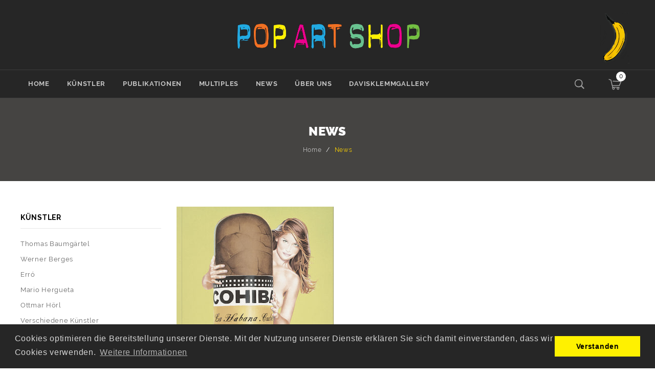

--- FILE ---
content_type: text/html; charset=UTF-8
request_url: https://popartshop.de/news?artistid=38
body_size: 7820
content:
<!DOCTYPE html>
<!--[if IE 7]>
<html class="ie ie7" lang="de" prefix="og: //ogp.me/ns#">
<![endif]-->
<!--[if IE 8]>
<html class="ie ie8" lang="de" prefix="og: //ogp.me/ns#">
<![endif]-->
<!--[if !(IE 7) | !(IE 8) ]><!-->
<html prefix="og: //ogp.me/ns#" class=" yes-js js_active js" lang="de"><!--<![endif]-->
<!-- tmpl:head.tpl -->
<head>
    
	<!-- Google tag (gtag.js) -->
	<script async src="https://www.googletagmanager.com/gtag/js?id=G-PRVPRMSKQM"></script>
	<script>
        window.dataLayer = window.dataLayer || [];

        function gtag() {
            dataLayer.push(arguments);
        }

        gtag('js', new Date());

        gtag('config', 'G-PRVPRMSKQM');
	</script>

	<meta http-equiv="content-type" content="text/html; charset=UTF-8">
	<meta charset="UTF-8">
	<meta name="viewport" content="width=device-width,user-scalable=no">

	<link rel="profile" href="//gmpg.org/xfn/11">
	<script type="text/javascript">document.documentElement.className = document.documentElement.className + ' yes-js js_active js'</script>

    <title>News | Pop Art Shop</title>    <meta name="description" content="Aktuelle Nachrichten rund um den Pop Art Shop" />
	<style>
		.wishlist_table .add_to_cart, a.add_to_wishlist.button.alt {
			border-radius: 16px;
			-moz-border-radius: 16px;
			-webkit-border-radius: 16px;
		}            </style>
	<!--[if lt IE 9]>
	<![endif]-->

	<link rel="dns-prefetch" href="//s.w.org/">
	<script src="/assets/js/wp-emoji-release.js" type="text/javascript"
			defer="defer"></script>
	<style type="text/css">
		img.wp-smiley,
		img.emoji {
			display: inline !important;
			border: none !important;
			box-shadow: none !important;
			height: 1em !important;
			width: 1em !important;
			margin: 0 .07em !important;
			vertical-align: -0.1em !important;
			background: none !important;
			padding: 0 !important;
		}
	</style>
    	<link rel="stylesheet" id="gloryshop_google_fonts-css"
		  href="/assets/css/css_002.css" type="text/css" media="all">
	<link rel="stylesheet" id="gloryshop_css_isotope-css"
		  href="/assets/css/isotop-port.css" type="text/css" media="all">
	<link rel="stylesheet" id="gloryshop_owl.carousel-css"
		  href="/assets/css/owl.css" type="text/css" media="all">
	<link rel="stylesheet" id="gloryshop_owl.transitions-css"
		  href="/assets/css/owl_002.css" type="text/css" media="all">
	<link rel="stylesheet" id="gloryshop_shadowbox-css"
		  href="/assets/css/shadowbox.css" type="text/css" media="all">
	<link rel="stylesheet" id="gloryshop_shortcode_style-css"
		  href="/assets/css/shortcode_style.css" type="text/css" media="all">
	<link rel="stylesheet" id="gloryshop_animate_min-css"
		  href="/assets/css/animate.css" type="text/css" media="all">
	<link rel="stylesheet" id="gloryshop_woocommerce_css-css"
		  href="/assets/css/woocommerce.css" type="text/css" media="all">
	<link rel="stylesheet" id="jquery.prettyphoto-css"
		  href="/assets/css/prettyPhoto_002.css" type="text/css" media="all">
	<link rel="stylesheet" id="video-lightbox-css"
		  href="/assets/css/wp-video-lightbox.css" type="text/css" media="all">
	<link rel="stylesheet" id="siteorigin-panels-front-css"
		  href="/assets/css/front.css" type="text/css" media="all">
	<link rel="stylesheet" id="contact-form-7-css" href="/assets/css/styles.css"
		  type="text/css" media="all">
	<!--<link rel="stylesheet" id="rs-plugin-settings-css"
          href="/assets/css/settings.css" type="text/css" media="all">-->


	<link rel="stylesheet" id="slick-slider-css" href="/assets/slick/slick.css"
		  type="text/css" media="all">
	<link rel="stylesheet" id="slick-slider-theme-css" href="/assets/slick/slick-theme.css"
		  type="text/css" media="all">

	<link rel="stylesheet" id="apm-styles-css" href="/assets/css/style_003.css"
		  type="text/css" media="all">
	<link rel="stylesheet" id="woocommerce_prettyPhoto_css-css"
		  href="/assets/css/prettyPhoto.css" type="text/css" media="all">
	<link rel="stylesheet" id="jquery-selectBox-css"
		  href="/assets/css/jquery.css" type="text/css" media="all">
	<link rel="stylesheet" id="yith-wcwl-main-css" href="/assets/css/style.css"
		  type="text/css" media="all">
	<link rel="stylesheet" id="yith-wcwl-question-css" href="/assets/css/questions.css"
		  type="text/css" media="all">
	<link rel="stylesheet" id="yith-wcwl-font-awesome-css"
		  href="/assets/css/font-awesome_002.css" type="text/css" media="all">
	<link rel="stylesheet" id="templatemela-fonts-css"
		  href="/assets/css/css_003.css" type="text/css" media="all">
	<link rel="stylesheet" id="font_awesome-css"
		  href="/assets/css/font-awesome.css" type="text/css" media="all">
	<link rel="stylesheet" id="templatemela-style-css"
		  href="/assets/css/style_002.css" type="text/css" media="all">
	<link rel="stylesheet" href="/assets/css/aftw.css" media="all">
	<script type="text/javascript" src="/assets/js/jquery_012.js"></script>
	<script type="text/javascript" src="/assets/js/jquery-migrate.js"></script>
	<script type="text/javascript" src="/assets/js/jquery_011.js"></script>
    
		<script type="text/javascript">
            /* <![CDATA[ */
            var vlpp_vars = {
                "prettyPhoto_rel": "wp-video-lightbox",
                "animation_speed": "fast",
                "slideshow": "5000",
                "autoplay_slideshow": "false",
                "opacity": "0.80",
                "show_title": "true",
                "allow_resize": "true",
                "allow_expand": "true",
                "default_width": "640",
                "default_height": "480",
                "counter_separator_label": "\/",
                "theme": "pp_default",
                "horizontal_padding": "20",
                "hideflash": "false",
                "wmode": "opaque",
                "autoplay": "false",
                "modal": "false",
                "deeplinking": "false",
                "overlay_gallery": "true",
                "overlay_gallery_max": "30",
                "keyboard_shortcuts": "true",
                "ie6_fallback": "true"
            };
            /* ]]> */
		</script>
    
	<script type="text/javascript" src="/assets/js/video-lightbox.js"></script>
	<script type="text/javascript" src="/assets/js/jquery_008.js"></script>
	<script type="text/javascript" src="/assets/js/jquery_007.js"></script>
	<script type="text/javascript" src="/assets/js/custom.js"></script>
	<script type="text/javascript" src="/assets/js/jquery_018.js"></script>
	<script type="text/javascript" src="/assets/js/jquery_017.js"></script>
	<script type="text/javascript" src="/assets/js/jquery_021.js"></script>
	<script type="text/javascript" src="/assets/js/jquery_013.js"></script>
	<script type="text/javascript" src="/assets/js/megnor.js"></script>
	<script type="text/javascript" src="/assets/js/carousel.js"></script>
	<script type="text/javascript" src="/assets/js/jquery_015.js"></script>
	<script type="text/javascript" src="/assets/js/jquery_003.js"></script>
	<script type="text/javascript" src="/assets/js/owl.js"></script>
	<script type="text/javascript" src="/assets/js/jquery_020.js"></script>
	<script type="text/javascript" src="/assets/js/respond.js"></script>
	<script type="text/javascript" src="/assets/js/jquery_009.js"></script>
	<script type="text/javascript" src="/assets/js/shadowbox.js"></script>
	<script type="text/javascript" src="/assets/js/waypoints.js"></script>
	<script type="text/javascript" src="/assets/js/jquery.js"></script>
	<script type="text/javascript"
			src="/assets/js/easyResponsiveTabs.js"></script>
	<script type="text/javascript" src="/assets/js/jquery_019.js"></script>
	<script type="text/javascript" src="/assets/js/jquery_016.js"></script>
	<script type="text/javascript" src="/assets/js/parallex.js"></script>
	<script type="text/javascript" src="/assets/js/jquery_014.js"></script>
	<script type="text/javascript" src="/assets/js/countUp.js"></script>
	<script type="text/javascript" src="/assets/js/html5.js"></script>

    
		<script type="text/javascript">
            /* <![CDATA[ */
            var php_var = {
                "gloryshop_loadmore": "8",
                "gloryshop_pagination": "yes",
                "gloryshop_nomore": "No more products found !"
            };
            /* ]]> */
		</script>
    
	<script type="text/javascript" src="/assets/js/megnorloadmore.js"></script>

	<script>
        var $ = jQuery.noConflict();
        window.$ = $;
	</script>

    
	<link href="/assets/css/css.css" rel="stylesheet" type="text/css">
    
		<style type="text/css">
			h1 {
				font-family: 'Raleway', Arial, Helvetica, sans-serif;
			}

			h1 {
				color: #000000;
			}

			h2 {
				font-family: 'Raleway', Arial, Helvetica, sans-serif;
			}

			h2 {
				color: #000000;
			}

			h3 {
				font-family: 'Raleway', Arial, Helvetica, sans-serif;
			}

			h3 {
				color: #000000;
			}

			h4 {
				font-family: 'Raleway', Arial, Helvetica, sans-serif;
			}

			h4 {
				color: #000000;
			}

			h5 {
				font-family: 'Raleway', Arial, Helvetica, sans-serif;
			}

			h5 {
				color: #000000;
			}

			h6 {
				font-family: 'Raleway', Arial, Helvetica, sans-serif;
			}

			h6 {
				color: #000000;
			}

			.home-service h3.widget-title {
				font-family: 'Raleway', Arial, Helvetica, sans-serif;
			}

			a {
				color: #666666;
			}

			a:hover {
				color: #999999;
			}

			.footer a, .site-footer a, .site-footer {
				color: #C5C5C5;
			}

			.footer a:hover, .footer .footer-links li a:hover, .site-footer a:hover {
				color: #FFFFFF;
			}

			h3 {
				font-family: 'Raleway', Arial, Helvetica, sans-serif;
			}

			.site-footer {
				font-family: 'Raleway', Arial, Helvetica, sans-serif;
			}

			.site-footer {
				background-color: #262626;
			}

			.navbar, .navbar-mobile {
				background-color: #;
			}

			body {
				background-color: #FFFFFF;
				background-position: top left;
				background-repeat: repeat;
				background-attachment: scroll;

				color: #666666;
			}

			.topbar-outer {
				background: rgba(38, 38, 38, 1)
			}

			.topbar-main, .site-welcome-message h1 {
				color: #C5C5C5;
			}

			.topbar-main a, .header-menu-links li a, .header_logout a {
				color: #C5C5C5;
			}

			.topbar-main a:hover, .header-menu-links li a:hover, .header_logout a:hover {
				color: #FFFFFF;
			}

			.navigation-menu {
				background-color: rgba(38, 38, 38, 1)
			}

			.mega-menu ul li a, .mobile-menu ul li a {
				color: #C5C5C5;
			}

			.mega-menu ul li a:hover, .mobile-menu ul li a:hover, .mega-menu .current_page_item > a, .mobile-menu .current_page_item > a {
				color: #FFFFFF;
			}

			.site-header {
				background-color: rgba(38, 38, 38, 1);
			}

			body {
				font-family: 'Raleway', Arial, Helvetica, sans-serif;
			}

			.widget button, .widget input[type="button"],
			.widget input[type="reset"], .widget input[type="submit"],
			a.button, button, .contributor-posts-link, input[type="button"],
			input[type="reset"], input[type="submit"], .button_content_inner a,
			.woocommerce #content input.button, .woocommerce #respond input#submit,
			.woocommerce a.button, .woocommerce button.button, .woocommerce input.button,
			.woocommerce-page #content input.button, .woocommerce-page #respond input#submit,
			.woocommerce-page a.button, .woocommerce-page button.button, #primary .entry-summary .single_add_to_cart_button:hover, .woocommerce .wc-proceed-to-checkout .checkout-button:hover {
				background-color: rgba(255, 255, 255, 0.0);
			}

			.widget input[type="button"]:hover, .widget input[type="button"]:focus, .widget input[type="reset"]:hover, .widget input[type="reset"]:focus, .widget input[type="submit"]:hover, .widget input[type="submit"]:focus, a.button:hover, a.button:focus, button:hover, button:focus, .contributor-posts-link:hover, input[type="button"]:hover, input[type="button"]:focus, input[type="reset"]:hover, input[type="reset"]:focus, input[type="submit"]:hover, input[type="submit"]:focus, .calloutarea_button a.button:hover, .calloutarea_button a.button:focus, .button_content_inner a:hover, .button_content_inner a:focus, .woocommerce #content input.button:hover, .woocommerce #respond input#submit:hover, .woocommerce a.button:hover, .woocommerce button.button:hover, .woocommerce input.button:hover, .woocommerce-page #content input.button:hover, .woocommerce-page #respond input#submit:hover, .woocommerce-page a.button:hover, .woocommerce-page button.button:hover, .woocommerce-page input.button:hover, .woocommerce #content input.button.disabled, .woocommerce #content input.button:disabled, .woocommerce #respond input#submit.disabled, .woocommerce #respond input#submit:disabled, .woocommerce a.button.disabled, .woocommerce a.button:disabled, .woocommerce button.button.disabled, .woocommerce button.button:disabled, .woocommerce input.button.disabled, .woocommerce input.button:disabled, .woocommerce-page #content input.button.disabled, .woocommerce-page #content input.button:disabled, .woocommerce-page #respond input#submit.disabled, .woocommerce-page #respond input#submit:disabled, .woocommerce-page a.button.disabled, .woocommerce-page a.button:disabled, .woocommerce-page button.button.disabled, .woocommerce-page button.button:disabled, .woocommerce-page input.button.disabled, .woocommerce-page input.button:disabled, .woocommerce #content table.cart .checkout-button:hover, #primary .entry-summary .single_add_to_cart_button, .woocommerce .wc-proceed-to-checkout .checkout-button {
				background-color: rgba(0, 0, 0, 1);
			}


		</style>
    


    
</head><body class="product-template-default single postid-2357 woocommerce woocommerce-page singular">


<div id="page" class="hfeed site" style="">
	<!-- Header -->

    <!-- tmpl:header.tpl -->
<header id="masthead" class="site-header site-header-fix header full-width">

	<div class="site-header-main">
		<div class="theme-container">
			<div class="header-main">
				<div class="header-left">
					<div class="header-logo">
						<a href="/"
						   title="Pop Art Shop" rel="home">
							<img alt="Pop Art Shop" class="logo" src="/assets/css/images/megnor/PASlogoleuchtend.png">
						</a>
						<img class="bannane" src="/assets/css/images/megnor/bannane.png"
							 alt="Ausgezeichnet mit der virtuellen Spraybanane"
							 title="Ausgezeichnet mit der virtuellen Spraybanane">
					</div>
				</div><!-- End header_center -->


			</div><!-- End header-main -->

		</div>
	</div><!-- End site-header-main -->
</header>	<!-- #masthead -->
    <!-- tmpl:menu.tpl -->
<div class="navigation-menu navigation-block navigation-fix">
	<div class="theme-container">
		<div id="navbar" class="navbar default navigation-inner">
			<nav id="site-navigation" class="navigation main-navigation toggled-on more">
				<h3 class="menu-toggle">Menu</h3>
				<a class="screen-reader-text skip-link" href="#content" title="Skip to content">Zum Inhalt</a>
				<div class="mega-menu">
					<div class="menu-menu-container">
						<ul id="menu-menu" class="mega">
                            								<li class="menu-item menu-item-type-post_type menu-item-object-page menu-item-home">
									<a href="/">Home</a>
								</li>
                            								<li class="menu-item menu-item-type-post_type menu-item-object-page menu-item-home">
									<a href="/artists">Künstler</a>
								</li>
                            								<li class="menu-item menu-item-type-post_type menu-item-object-page menu-item-home">
									<a href="/publications">Publikationen</a>
								</li>
                            								<li class="menu-item menu-item-type-post_type menu-item-object-page menu-item-home">
									<a href="/multiples">Multiples</a>
								</li>
                            								<li class="menu-item menu-item-type-post_type menu-item-object-page menu-item-home">
									<a href="/news">News</a>
								</li>
                            								<li class="menu-item menu-item-type-post_type menu-item-object-page menu-item-home">
									<a href="/about">Über Uns</a>
								</li>
                            								<li class="menu-item menu-item-type-post_type menu-item-object-page menu-item-home">
									<a href="https://www.davisklemmgallery.de" target="_blank">DavisKlemmGallery</a>
								</li>
                            						</ul>
					</div>
				</div>
				<div class="mobile-menu">
					<div class="menu-menu-container">
						<ul id="menu-menu-1" class="mobile-menu-inner treeview-list treeview">
                            								<li class="menu-item menu-item-type-post_type menu-item-object-page menu-item-home menu-item-5107">
									<a href="/">Home</a>
								</li>
                            								<li class="menu-item menu-item-type-post_type menu-item-object-page menu-item-home menu-item-5107">
									<a href="/artists">Künstler</a>
								</li>
                            								<li class="menu-item menu-item-type-post_type menu-item-object-page menu-item-home menu-item-5107">
									<a href="/publications">Publikationen</a>
								</li>
                            								<li class="menu-item menu-item-type-post_type menu-item-object-page menu-item-home menu-item-5107">
									<a href="/multiples">Multiples</a>
								</li>
                            								<li class="menu-item menu-item-type-post_type menu-item-object-page menu-item-home menu-item-5107">
									<a href="/news">News</a>
								</li>
                            								<li class="menu-item menu-item-type-post_type menu-item-object-page menu-item-home menu-item-5107">
									<a href="/about">Über Uns</a>
								</li>
                            								<li class="menu-item menu-item-type-post_type menu-item-object-page menu-item-home menu-item-5107">
									<a href="https://www.davisklemmgallery.de" target="_blank">DavisKlemmGallery</a>
								</li>
                            						</ul>
					</div>
				</div>
				<div class="header-right">

					<div class="header-search">
                        <script type="application/ld+json">{
    "@context": "https://schema.org",
    "@type": "WebSite",
    "url": "https://popartshop.de/",
    "potentialAction": {
        "@type": "SearchAction",
        "target": "https://popartshop.de/search?q={query}",
        "query-input": "required name=query"
    }
}</script>
						<form role="search" method="get" class="woocommerce-product-search"
							  action="/search">
							<label class="screen-reader-text" for="woocommerce-product-search-field-0">Suche
								nach</label>
							<input class="search-field" placeholder="Suche…" name="q" type="search"
                                   >
							<input value="Suche" type="submit">
						</form>

					</div>

					<div class="header_cart headercart-block">
						<div class="cart togg">

							<div id="shopping_cart" class="shopping_cart tog" title="Warenkorb ansehen">
								<a class="cart-contents" href="/checkout/cart" title="Warenkorb ansehen">0</a>
							</div>
                            <!-- tmpl:basket.tpl -->

<aside id="woocommerce_widget_cart-2" class="widget woocommerce widget_shopping_cart tab_content"
	   data-href="/cart">
    		<h3 class="widget-title">Warenkorb</h3>
		<div class="widget_shopping_cart_content">
			<ul class="cart_list product_list_widget ">
				<li class="empty">Keine Produkte im Warenkorb. </li>
			</ul><!-- end product list -->
		</div>
    </aside>

						</div>
					</div>
				</div><!-- End header_right -->
			</nav><!-- #site-navigation -->
		</div>


	</div>
</div><!-- End navigation-menu -->	<!-- Center -->
	<div id="main" class="site-main ">
        <!-- tmpl:news.tpl -->
<div class="main_inner">
	<!-- Start main slider -->
	<!-- End main slider -->
	<div class="page-title header">
		<div class="page-title-inner">

			<h1 class="entry-title-main">News</h1>
            <!-- tmpl:breadcrumbs.tpl -->
<script type="application/ld+json">{
    "@context": "https://schema.org",
    "@type": "BreadcrumbList",
    "itemListElement": [
        {
            "@type": "ListItem",
            "position": 1,
            "item": {
                "@id": "https://popartshop.de/",
                "name": "Home"
            }
        },
        {
            "@type": "ListItem",
            "position": 2,
            "item": {
                "@id": "https://popartshop.de/news",
                "name": "News"
            }
        }
    ]
}</script>
<nav class="woocommerce-breadcrumb">
            			<span><a href="/">Home</a></span>
			/
                    			<span>News</span>
            </nav>		</div>
	</div>
	<div class="main-content-inner left-sidebar">
		<div id="main-content" class="main-content blog-page blog-list left-sidebar box-page">
			<div id="primary" class="content-area">
				<div id="content" class="site-content" role="main">
                    						<article id="post-4300"
								 class="post-4300 post type-post status-publish format-standard has-post-thumbnail hentry category-comp category-whetstone category-years news-80">
							<div class="entry-main-content">

                                									<div class="entry-thumbnail">
										<img width="950" height="400"
											 src="/images/wwwnewsBig/2020_Ramos_COVER_definitiv_katalog-(3b734450-6606-11ea-9b0f-21527d68e448).jpg"
											 class="attachment-blog-posts-list size-blog-posts-list wp-post-image"
											 alt="Mel Ramos: Sein definitives Werkverzeichnis erschienen" title="Mel Ramos: Sein definitives Werkverzeichnis erschienen"/>
									</div>
                                
								<div class="entry-main-header">
									<header class="entry-header ">
										<h1 class="entry-title">Mel Ramos: Sein definitives Werkverzeichnis erschienen</h1>
                                        									</header><!-- entry-header -->

									<div class="entry-content-inner">
										<div class="entry-meta-inner">
											<div class="entry-meta">
												<div class="entry-content-date">
													<div class="entry-date">
														<div class="day">07.03.2020 
														</div>
													</div>
												</div>
                                                                                                                                                                                                &nbsp&nbsp/&nbsp&nbsp;
													<span class="categories-links"><i class="fa fa-user"></i>
                                                													<a href="/news?artistid=38"
													   rel="category tag">Mel Ramos</a>                                                </span>
                                                                                                                                                											</div><!-- entry-meta -->
										</div><!-- entry-meta-inner -->
									</div><!-- entry-content-inner -->
								</div><!-- entry-main-header -->


								<div class="entry-content-other">
									<div class="entry-summary">
										<div class="excerpt"><p>Das endg&uuml;ltige und definitive Werkverzeichnis der Grafiken von Mel Ramos ist erschienen. Der Verlag schreibt dazu: &quot;Dieser Katalog ist eine vollst&auml;ndige Dokumentation aller gedruckten Arbeiten auf Papier. Die Publikation ist reich illustriert und enth&auml;lt zwei Essays der Kunsthistorikerinnen und Kuratorinnen Claire Breukel und Jeanette Zwingenberger, die Ramos&#39; lebenslange Auseinandersetzung mit dem weiblichen Akt analysieren.&quot;</p>

<p>Sie k&ouml;nnen das Werkverzeichnis direkt HIER bestellen.</p></div>
									</div><!-- entry-summary -->
								</div> <!-- entry-content-other -->
							</div>
						</article>
                    						<article id="post-4300"
								 class="post-4300 post type-post status-publish format-standard has-post-thumbnail hentry category-comp category-whetstone category-years news-80">
							<div class="entry-main-content">

                                									<div class="entry-thumbnail">
										<img width="950" height="400"
											 src="/images/wwwnewsBig/Almdudler-2_mit_Rand-(e3c574ec-c3cf-11e7-89ce-fb56200839aa).jpg"
											 class="attachment-blog-posts-list size-blog-posts-list wp-post-image"
											 alt="Neue Grafik von Mel Ramos" title="Neue Grafik von Mel Ramos"/>
									</div>
                                
								<div class="entry-main-header">
									<header class="entry-header ">
										<h1 class="entry-title">Neue Grafik von Mel Ramos</h1>
                                        <br><h4>"Almdudler" zum 80. Geburtstag der österreichischen Limonade</h4>									</header><!-- entry-header -->

									<div class="entry-content-inner">
										<div class="entry-meta-inner">
											<div class="entry-meta">
												<div class="entry-content-date">
													<div class="entry-date">
														<div class="day">07.11.2017 
														</div>
													</div>
												</div>
                                                                                                                                                                                                &nbsp&nbsp/&nbsp&nbsp;
													<span class="categories-links"><i class="fa fa-user"></i>
                                                													<a href="/news?artistid=38"
													   rel="category tag">Mel Ramos</a>                                                </span>
                                                                                                                                                											</div><!-- entry-meta -->
										</div><!-- entry-meta-inner -->
									</div><!-- entry-content-inner -->
								</div><!-- entry-main-header -->


								<div class="entry-content-other">
									<div class="entry-summary">
										<div class="excerpt"><p>Diese Grafik basiert auf einem &Ouml;lgem&auml;lde,das Mel Ramos zum 60. Geburtstag der ber&uuml;hmten &ouml;sterreichischen Limonade &quot;Almdudler&quot; geschaffen hat. Mel Ramos selbst sagt dazu: &quot;Das Design der Almdudler-Flasche ist einzigartig und die besondere Struktur des Glases wiederzugeben, war eine Herausforderung.&quot;</p></div>
									</div><!-- entry-summary -->
								</div> <!-- entry-content-other -->
							</div>
						</article>
                    					<!-- #post -->
                    				</div>
				<!-- #content -->
			</div>
			<!-- #primary -->
			<div id="secondary">
				<div id="primary-sidebar" class="primary-sidebar widget-area" role="complementary">
                                                            
                    						<aside id="artists" class="widget widget_categories"><h1 class="widget-title">Künstler</h1>
							<ul>
                                									<li class="cat-item cat-item-6">
										<a href="/news?artistid=34">Thomas Baumgärtel</a>
									</li>
                                									<li class="cat-item cat-item-6">
										<a href="/news?artistid=7">Werner Berges</a>
									</li>
                                									<li class="cat-item cat-item-6">
										<a href="/news?artistid=248">Erró</a>
									</li>
                                									<li class="cat-item cat-item-6">
										<a href="/news?artistid=288">Mario Hergueta</a>
									</li>
                                									<li class="cat-item cat-item-6">
										<a href="/news?artistid=11">Ottmar Hörl</a>
									</li>
                                									<li class="cat-item cat-item-6">
										<a href="/news?artistid=276">Verschiedene Künstler</a>
									</li>
                                									<li class="cat-item cat-item-6">
										<a href="/news?artistid=38">Mel Ramos</a>
									</li>
                                							</ul>
						</aside>
                    
                    						<aside id="archives-2" class="widget widget_archive"><h1 class="widget-title">Archiv</h1>
							<ul>
                                									<li><a href='/news/2023'>2023</a></li>
                                									<li><a href='/news/2022'>2022</a></li>
                                									<li><a href='/news/2021'>2021</a></li>
                                									<li><a href='/news/2020'>2020</a></li>
                                									<li><a href='/news/2019'>2019</a></li>
                                									<li><a href='/news/2018'>2018</a></li>
                                									<li><a href='/news/2017'>2017</a></li>
                                
							</ul>
						</aside>
                    
                                        				</div>
				<!-- #primary-sidebar -->
			</div>
			<!-- #secondary --></div><!-- #main-content -->
	</div>
	<!-- .main-content-inner -->
</div>
		<!-- .main_inner -->
	</div>
	<!-- #main -->

    <!-- tmpl:footer.tpl -->
<footer id="colophon" class="site-footer" role="contentinfo">

	<div class="footer-top">
		<div class="footer-top-inner">
			<div class="textwidget">
				<div class="main-container  footertop"
					 style="background-color: #3c3c3c;padding:25px 0;margin:0;overflow:hidden;background-repeat:no-repeat;">
					<div class="inner-container">
						<div class="two_fifth">
							<div class="two_fifth_inner content_inner left" style="margin:0 0 0 50px;width:100%;">
								<div class="subbanner-inner ">
									<img src="/assets/gloryshop/images/email-icon.png"
										 alt="Newsletter">
								</div>
								<div class="custom-text-container" style="width:auto;margin:;">
									<div class="text"
										 style="color:#; text-align:right; font-weight:;">NEWSLETTER ANMELDUNG
									</div>
								</div>
							</div>
						</div>
						<div class="tnp tnp-subscription">
							<form method="get" action="/newsletter">
								<input name="nr" value="page" type="hidden">
								<input type="hidden" name="c[mode]" value="subscribe"/>
								<div class="tnp-field tnp-field-email"><label></label><input class="tnp-email"
																							 name="c[email]"
																							 required="required"
																							 type="email"></div>
								<div class="tnp-field tnp-field-button"><input class="tnp-submit" value="Anmelden"
																			   type="submit">
								</div>
							</form>
						</div>
					</div>
				</div>
			</div>
		</div>
	</div>
	<div class="theme-container">
		<div class="footer_inner">

			<div id="footer-widget-area">
				<div id="first" class="first-widget footer-widget">
					<aside id="footercontactuswidget-2" class="widget widgets-footercontact">
						<ul>
							<li>
								<div class="contact_wrapper">
									<div class="address">
										<div class="contactus-image">
											<a href="/">
												<img src="/assets/css/images/megnor/PASlogoleuchtend.png"
													 alt="Pop Art Shop" class="vv">
											</a>
										</div>
										<div class="address_content">
											<div class="contact_company">
                                                Pop Art Shop ist eine Marke der<br />
DavisKlemmGallery GmbH & Co. KG<br/><br/>
											</div>
											<div class="contact_address">Steinern-Kreuz-Weg 22
												, 55246 Wiesbaden
                                                </br>(Ortsteil Mainz-Kostheim)											</div>

										</div>
                                        											<div class="phone">
												<div class="contact_phone"><i class="fa fa-phone"></i>Tel. <a
															href="tel:06134 2869730">06134 2869730</a></div>

											</div>
                                                                                											<div class="email">
												<div class="contact_email">
													<i class="fa fa-envelope-o"></i>
													<a href="mailto:info@popartshop.de"
													   target="_blank">E-Mail:
                                                         info@popartshop.de
													</a>
												</div>
											</div>
                                        									</div>
								</div>
							</li>
						</ul>
					</aside>
					<div id="follow_us" class="follow-us">

                        <a
							href="https://www.facebook.com/pg/kunstversand/" target="_blank" title="Facebook" class="facebook icon"><i
									class="fa fa-facebook-square"></i></a>
                        <a
							href="https://www.instagram.com/popartshopde/" target="_blank" title="Instagram"
							class="instagram icon"><i class="fa fa-instagram"></i></a>
					</div>
				</div>
				<!-- #first .widget-area -->
				<div id="second" class="second-widget footer-widget">
					<aside id="staticlinkswidget-2" class="widget widgets-static-links">
						<div class="title-outer"><h3 class="widget-title">Informationen</h3></div>
						<ul class="toggle-block">
							<li>
								<div class="static-links-list">
									<span><a href="/about">Über Uns</a></span>
									<span><a href="/agb#shipinfo">Versandinformationen</a></span>
									<span><a href="/agb#datasec">Datenschutz</a></span>
									<span><a href="/agb#agb">AGB</a></span>
									<span><a href="/agb#revocright">Widerrufsrecht</a></span>
								</div>
							</li>
						</ul>
					</aside>
				</div>
                				<div id="fourth" class="third-widget footer-widget">
					<aside id="staticlinkswidget-4" class="widget widgets-static-links">
						<div class="title-outer"><h3 class="widget-title">Kundenservice</h3></div>
						<ul class="toggle-block">
							<li>
								<div class="static-links-list">
									<span><a href="/contact">Kontakt</a></span>
                                    									<span><a href="/newsletter">Newsletter</a></span>
									<span><a href="/imprint">Impressum</a></span>
								</div>
							</li>
						</ul>
					</aside>
				</div>
				<!-- #fourth .widget-area -->
			</div>
			<!-- .footer-bottom -->
		</div>
		<div class="footer-bottom">
			<div class="footer-bottom-container">

				<div class="footer-menu-links">
					<ul id="menu-menu-2" class="footer-menu">
                        							<li class="menu-item menu-item-type-post_type menu-item-object-page menu-item-home menu-item-5107">
								<a href="/"  target="" >Home</a>
							</li>
                        							<li class="menu-item menu-item-type-post_type menu-item-object-page menu-item-home menu-item-5107">
								<a href="/artists"  target="" >Künstler</a>
							</li>
                        							<li class="menu-item menu-item-type-post_type menu-item-object-page menu-item-home menu-item-5107">
								<a href="/publications"  target="" >Publikationen</a>
							</li>
                        							<li class="menu-item menu-item-type-post_type menu-item-object-page menu-item-home menu-item-5107">
								<a href="/multiples"  target="" >Multiples</a>
							</li>
                        							<li class="menu-item menu-item-type-post_type menu-item-object-page menu-item-home menu-item-5107">
								<a href="/news"  target="" >News</a>
							</li>
                        							<li class="menu-item menu-item-type-post_type menu-item-object-page menu-item-home menu-item-5107">
								<a href="/about"  target="" >Über Uns</a>
							</li>
                        							<li class="menu-item menu-item-type-post_type menu-item-object-page menu-item-home menu-item-5107">
								<a href="https://www.davisklemmgallery.de"  target="_blank" >DavisKlemmGallery</a>
							</li>
                        					</ul>
				</div><!-- #footer-menu-links -->
                			</div>
		</div>
	</div>
	<!--. Footer inner -->
</footer>	<!-- #colophon -->
</div>
<!-- #page -->
<div class="backtotop">
	<a style="display: none;" id="to_top" href="#"></a>
</div>
<link rel="stylesheet" id="gloryshop_responsive-css"
	  href="/assets/css/responsive.css" type="text/css" media="all">
<script type="text/javascript" src="/assets/js/jquery_004.js"></script>
<script type="text/javascript" src="/assets/js/scripts.js"></script>
<script type="text/javascript" src="/assets/js/add-to-cart.js"></script>
<script type="text/javascript" src="/assets/js/jquery_010.js"></script>
<script type="text/javascript" src="/assets/js/js.js"></script>
<script type="text/javascript" src="/assets/js/woocommerce.js"></script>
<script type="text/javascript" src="/assets/js/cart-fragments.js"></script>
<script type="text/javascript" src="/assets/js/jquery_002.js"></script>
<script type="text/javascript" src="/assets/js/jquery_006.js"></script>
<script type="text/javascript" src="/assets/js/jquery_005.js"></script>
<script type="text/javascript" src="/assets/js/functions.js"></script>
<script type="text/javascript" src="/assets/js/navigation.js"></script>
<script type="text/javascript" src="/assets/js/validate.js"></script>
<script type="text/javascript" src="/assets/js/wp-embed.js"></script>


<div id="sb-container">
	<div id="sb-overlay"></div>
	<div id="sb-wrapper">
		<div id="sb-title">
			<div id="sb-title-inner"></div>
		</div>
		<div id="sb-wrapper-inner">
			<div id="sb-body">
				<div id="sb-body-inner"></div>
				<div id="sb-loading">
					<div id="sb-loading-inner"><span>loading</span></div>
				</div>
			</div>
		</div>
		<div id="sb-info">
			<div id="sb-info-inner">
				<div id="sb-counter"></div>
				<div id="sb-nav">
					<a id="sb-nav-close" title="Close" onclick="Shadowbox.close()"></a>
					<a id="sb-nav-next" title="Next" onclick="Shadowbox.next()"></a>
					<a id="sb-nav-play" title="Play" onclick="Shadowbox.play()"></a>
					<a id="sb-nav-pause" title="Pause" onclick="Shadowbox.pause()"></a>
					<a id="sb-nav-previous" title="Previous" onclick="Shadowbox.previous()"></a>
				</div>
			</div>
		</div>
	</div>
</div>

<script type="text/javascript" src="/assets/slick/slick.min.js"></script>

<script>
    window.addEventListener("load", function () {
        window.cookieconsent.initialise({
            "palette": {
                "popup": {
                    "background": "#262626",
                    "text": "#d6d6d6"
                },
                "button": {
                    "background": "#fff100"
                }
            },
            "content": {
                "href": "/agb#datasec",
                "link": "Weitere Informationen",
                "message": "Cookies optimieren die Bereitstellung unserer Dienste. Mit der Nutzung unserer Dienste erklären Sie sich damit einverstanden, dass wir Cookies verwenden.",
                "dismiss": "Verstanden"
            }
        })
    });
</script>


<link rel="stylesheet" id="gloryshop_custom-css" href="/assets/css/custom.css?v=1551873992" type="text/css" media="all">
</body>
</html>


--- FILE ---
content_type: text/css
request_url: https://popartshop.de/assets/css/owl.css
body_size: 6366
content:
/*
* 	Owl Carousel Owl Demo Theme 
*	v1.3.2
*/
/* Styling Next and Prev buttons */
.owl-theme .owl-controls .owl-buttons div{   
	background:#ffffff;
   	border: 1px solid #D4D4D4;	
    display: block;
    font-size: 0;
	color:#787878;
    height: 34px;
    position: absolute;
    right: 0;
    text-align: center;
    top: -41px;
    width: 34px;
	line-height: 34px;		
	transition: all 300ms ease;
	-webkit-transition: all 300ms ease;
	-moz-transition: all 300ms ease;
	-ms-transition: all 300ms ease;
	-o-transition: all 300ms ease;
}
.owl-theme .owl-controls .owl-buttons div:hover{
	background:#000000;
	border-color:#000000;
	
	transition: all 300ms ease;
	-webkit-transition: all 300ms ease;
	-moz-transition: all 300ms ease;
	-ms-transition: all 300ms ease;
	-o-transition: all 300ms ease;

}
.owl-theme .owl-controls .owl-buttons div:before{
	content:'';
	font-family:'FontAwesome';
	font-size:20px;	
	font-weight:normal;
	text-align:center;
	position:absolute;
	right:0;
	left:0;
}
.owl-theme .owl-controls .owl-buttons div:hover:before{
	color:#ffffff;
}
.owl-theme .owl-controls .owl-buttons div.owl-prev {
    right: 35px;
}
.owl-theme .owl-controls .owl-buttons div.owl-prev:before{
  content:'\f104';
}

.owl-theme .owl-controls .owl-buttons div.owl-next {
    right: 0;
}
.owl-theme .owl-controls .owl-buttons div.owl-next:before{
  content:'\f105';
  
}

.blog-posts-content .owl-theme .owl-controls .owl-buttons div {   
	top: -56px;
	margin: 0 15px;
}
.home-blog .blog-posts-content .owl-theme .owl-controls .owl-buttons div{
	margin: 0;
	top: -56px;
}
.home-blog .blog-posts-content .owl-theme .owl-controls .owl-buttons .owl-prev,
.testimonials-container .owl-theme .owl-controls .owl-buttons .owl-prev{
    left: 0;
    right: auto;
}
.home-blog .blog-posts-content .owl-theme .owl-controls .owl-buttons .owl-next,
.testimonials-container .owl-theme .owl-controls .owl-buttons .owl-next{
    left: 26px;
    right: auto;
}
.testimonials-container .owl-theme .owl-controls .owl-buttons div {    
    top: -56px;
	margin:0;
	background:transparent;
}
.testimonials-container .owl-theme .owl-controls .owl-buttons div:hover{
	background-color:#000000;
}
#brand-products .owl-carousel
{
	width: 100%;
	margin:0 auto;
}
#brand-products .owl-theme .owl-controls .owl-buttons div{
	width:30px;
	height:30px;
	top: 35%;
	line-height: 30px;
	margin:0;
}

#brand-products  .owl-theme .owl-controls .owl-buttons div.owl-prev {left: 0;right:auto;}

#brand-products .owl-theme .owl-controls .owl-buttons div.owl-next {right: 0;left:auto;}
/* Clickable class fix problem with hover on touch devices */
/* Use it for non-touch hover action */

/* Styling Pagination*/
.owl-theme .owl-controls .owl-page {
    display: inline-block;    
	margin:0 3px;
}
.owl-pagination .owl-page span{
	height:10px;
	width:10px;
	background-color:#C5C5C5;
	display:block;
	border-radius:50%;
	-webkit-border-radius:50%;
	-khtml-border-radius:50%;
	-moz-border-radius:50%;
}
.owl-pagination .owl-page:hover span,.owl-pagination .owl-page.active:hover span,.owl-pagination .owl-page.active span{  	
	background:#000000;
}
.owl-pagination .owl-page.active span{
	cursor:default;
}
.owl-pagination .owl-page span:before{
	font-family:'FontAwesome';
	font-size:13px;
	color:#000;
}
.product-page .owl-pagination{margin: 10px 0;}
/* If PaginationNumbers is true */
.owl-theme .owl-controls .owl-page span.owl-numbers {
    height: auto;
    width: auto;
    color: #FFF;
    padding: 2px 10px;
    font-size: 12px;
    -webkit-border-radius: 30px;
    -moz-border-radius: 30px;
    border-radius: 30px;
}
.owl-pagination {
    margin: 0;
    text-align: center;
}
/* preloading images */
.owl-item.loading {
    min-height: 150px;
}
/* clearfix */
.owl-carousel .owl-wrapper:after {
    content: ".";
    display: block;
    clear: both;
    visibility: hidden;
    line-height: 0;
    height: 0;
}
/* display none until init */
.owl-carousel {
    display: none;
    position: relative;
    width: 100%;
    -ms-touch-action: pan-y;
}
.owl-carousel .owl-wrapper {
    display: none;
    position: relative;
    -webkit-transform: translate3d(0px, 0px, 0px);
}
.owl-carousel .owl-wrapper-outer {
    overflow: hidden;
    position: relative;
    width: 100%;
}
.owl-carousel .owl-wrapper-outer.autoHeight {
    -webkit-transition: height 500ms ease-in-out;
    -moz-transition: height 500ms ease-in-out;
    -ms-transition: height 500ms ease-in-out;
    -o-transition: height 500ms ease-in-out;
    transition: height 500ms ease-in-out;
}
.owl-carousel .owl-item {
    float: left;
}
.owl-controls .owl-page,
.owl-controls .owl-buttons div {
    cursor: pointer;
}
/* mouse grab icon */
.grabbing {
}
/* fix */
.owl-carousel  .owl-wrapper,
.owl-carousel  .owl-item {
    -webkit-backface-visibility: hidden;
    -moz-backface-visibility: hidden;
    -ms-backface-visibility: hidden;
    -webkit-transform: translate3d(0,0,0);
    -moz-transform: translate3d(0,0,0);
    -ms-transform: translate3d(0,0,0);
}
.owl-carousel {
    position: relative;
}
/*==  Recent Portfolio Slider ==*/
.portfolio-container, #latest_news {
    margin: 0 auto;
}
.portfolio-container .owl-theme .owl-controls .owl-buttons div {
    height: 43px;
    top: 40%;
    width: 43px;
}
.portfolio-container .owl-controls .owl-buttons div.owl-prev {
    left: -55px;
    right: auto;
}
.portfolio-container .owl-controls .owl-buttons div.owl-prev:hover {
    background-position: -31px -49px;
    text-decoration: none;
}
.portfolio-container .owl-controls .owl-buttons div.owl-next {
    left: auto;
    right: -55px;
}
.portfolio-container .owl-controls .owl-buttons div.owl-next:hover {
    background-position: -74px -49px;
    text-decoration: none;
}
#woo-products .owl-theme .owl-controls .owl-buttons div{top: -47px;}
.fashion-category .owl-theme .owl-controls {
    left: -21%;
    position: absolute;
    right: auto;
    top: 130px;
    width: 50px;
}
.home-product #woo-products .owl-theme .owl-controls .owl-buttons div,.team-carousel.owl-theme .owl-controls .owl-buttons div{float:left;position:relative;top:0;left:0 !important;right:0 !important;margin: 0 3px;}
.home-product #woo-products .owl-theme .owl-controls .owl-buttons{
	display: inline-block;
	margin-top: 30px;
	vertical-align: top;
}
.team-carousel.owl-theme .owl-controls .owl-buttons{
	display: inline-block;	
	vertical-align: top;
	margin-top:0;
}
.team-carousel.owl-theme .owl-controls.clickable{text-align:center;}

--- FILE ---
content_type: text/css
request_url: https://popartshop.de/assets/css/shortcode_style.css
body_size: 48956
content:
.shortcode_block {
    border-bottom: 1px solid #DDDDDD;
    margin: 10px 0;
    padding: 15px 0;
    overflow: hidden;
}
.shortcode_title {
    font-weight: normal;
    margin: 0 0 20px;
}
.shortcode_title span {
    display: block;
    height: 1px;
    margin: 7px 0 -11px;
    width: 140px;
    background: #4FBFA8;
}
#frame_accordiun a,
#frame_toggle a {
    background: #4FBFA8;
    color: #FFF;
}
/* ======================================================= */
/*                             Tabs                        */
/* ======================================================= */
#tab ul.tabs {
    margin: 0;
	display: inline-block;
	vertical-align:top; 
}
#tab ul li a {
    background: none repeat scroll 0 0 #F2F2F2;
    padding: 8px 10px;
    text-decoration: none;
	display:inline-block;
}
.style1 #tab ul li a.current,
.style1 #tab ul li a:hover {
    background: #000000 ;
    color: #FFF;
}
.style2.horizontal_tab .tab_groupcontent{
	 margin: 0;
}
.style3.horizontal_tab .tab_groupcontent{
	 margin: -1px 0 0;
}

.product-cms-tab-block .style5 #tab ul li a {
  	background: rgba(0, 0, 0, 0);
    border: 1px solid #d8d8d8;
    margin: 0 0 -1px;
    padding: 4px 16px;
	text-transform:uppercase;
}
.product-cms-tab-block .style5 #tab ul li a.current{
	background-color:#000000;
	border-color:#000000;
	color:#ffffff;
}
.product-cms-tab-block .style5 #tab ul li{   margin: 0 -1px 0 0;}
.product-cms-tab-block .style5.horizontal_tab .tab_groupcontent{
    padding: 20px;
	border:1px solid #d8d8d8;
	overflow:hidden;
}
.product-cms-tab-block .style5  table{
	margin:0;
	border: 1px solid #d9d9d9;
	width: 100%;
}
.product-cms-tab-block .style5  th{
	background-color: #f9f9f9;
    border-bottom: 1px solid #d9d9d9;
}
.product-cms-tab-block .widget .style5 td,.product-cms-tab-block .widget .style5 th{padding:5px;}
.horizontal_tab .tab_groupcontent {
    border: 1px solid #F0EFEF;
    clear: both;
    width: 100%;
    padding: 10px;
	box-sizing: border-box;
}
.horizontal_tab #tab ul li {
    margin: 0 3px 0 0;
    list-style: none;
    float: left;  
}
.horizontal_tab.style2 #tab ul li {
    margin: 0 3px 0 0;
}
.horizontal_tab.style2 #tab ul li a {
	border-width:2px 1px 1px;
	border-style:solid;
	border-color:#F0EFEF;

}
.horizontal_tab.style2 #tab ul li a.current,
.horizontal_tab.style2 #tab ul li a:hover {
    background: none repeat scroll 0 0 #FFFFFF;
    border-bottom: none;
    border-left: 1px solid #F0EFEF;
    border-right: 1px solid #F0EFEF;
    border-top: 2px solid #000000 ;
}

.style3 #tab ul li a {
    background: none;
    border: 1px solid #F2F2F2;
}
.style3 #tab ul li a.current,
.style3 #tab ul li a:hover {

}
.vertical_tab .tab {
}
.vertical_tab ul.tabs {
    float: left;
    width: 25%;
}
.vertical_tab #tab ul li {
    position: relative;
}
.vertical_tab #tab ul li a {
    display: block;
    line-height: 18px;
    margin-bottom: 2px;
}
.vertical_tab .tab_groupcontent {
    float: left;
    min-height: 120px;
    width: 69%;
    border: 1px solid #F0EFEF;
    padding: 10px;
	margin: 0 3px 0 0;
	box-sizing: border-box;
}
.vertical_tab.style2 #tab ul li {
    margin: 0 -1px 0 0;
}
.vertical_tab.style2 #tab ul li a {    
	border-width: 1px 1px 1px 2px;
	border-style:solid;
	border-color:#F0EFEF
}
.vertical_tab.style2 #tab ul li a.current,
.vertical_tab.style2 #tab ul li a:hover {
    background: none repeat scroll 0 0 #FFFFFF;
    border-right: none;
    border-top: 1px solid #F0EFEF;
    border-bottom: 1px solid #F0EFEF;
    border-left: 2px solid #000000;
}
.vertical_tab.style3 #tab ul li {
    margin: 0 -1px 0 0;
}
/* ======================================================= */
/*                      Testimonail                        */
/* ======================================================= */

.testimonials-container{clear:both;}
.testimonials-container {
    clear: both;
	background-color:#f2f2f2;
    padding: 20px;
    width: auto;		
}
.testimonials-container .testimonial-carousel{
	border:2px solid #fcfbf6;
	padding: 39px;
	width: auto;
	text-align:center;
}
.single-testimonial .testimonial-content:before {
	font-family:'FontAwesome';
	content:'\f075';
	font-size:18px;
	margin: 0 0 10px;
	display:block;
	color: #BBBBBB;
}
.single-testimonial .testimonial-bottom {
    margin: 0 0 0 50px;
	height:25px;
	width:19px;
	position:relative;
	top:-1px;
}
.single-testimonial .testimonial-top {   
    position: relative;
}
.single-testimonial .testimonial-title {
    font-weight: normal;
}
.single-testimonial .testimonial-email {
    display: inline-block;
}

.single-testimonial .testimonial-title {
    color: #000000;
    font-weight: bold;
    text-transform: uppercase;
    margin: 0 0 5px;
}
.single-testimonial .testimonial-title:hover{
	color:#787878;
}
.single-testimonial  .testimonial-designation {
    margin: 5px 0 6px;
}

.single-testimonial .testimonial-designation a {
	color: #787878;	
	display:inline-block;
}
.single-testimonial .testimonial-designation a:hover{
	color:#000000;
}
.single-testimonial blockquote {
    display: block; 
    position: relative;
    background-image: none;
}
.single-testimonial .testimonial-content {
    margin: 0 0 20px;
}
.single-testimonial blockquote q {   
	position:relative;	
}

.single-testimonial blockquote span {
    float: right;
    color: #878D93;
    font-size: 17px;
    font-style: normal;
    margin: 12px 0 0 0;
}
.single-testimonial .testmonial-image {  
 	display: inline-block;
    margin: 0 0 15px;
    vertical-align: top;
    border-radius: 50%;
    overflow: hidden;
}
.single-testimonial .testmonial-image i {
    font-size: 30px;
    line-height: 50px;
    margin: 0;
    text-align: center;
}

.single-testimonial .testmonial-image img {  
	background:#FCFCFC;	
}
.single-testimonial .testmonial-text {
	display:inline-block;
	vertical-align:top;
}
.testimonial-grid .item {
    float: left;
    position: relative;
}
.testimonial-grid .first-item {
    clear: both;
}
.testimonials-container .item {
    margin: 0;
}
.testimonial-cols-2 .item {
    width: 50%;
}
.testimonial-cols-3 .item {
    width: 33.33%;
}
.testimonial-cols-4 .item {
    width: 25%;
}
.testimonial-cols-5 .item {
    width: 20%;
}
.testimonial-cols-6 .item {
    width: 16%;
}
/* ======================================================= */
/*                      Divider and Space                  */
/* ======================================================= */
.divider_content p {
    margin: 0; 
}
.divider_content_inner .title {
    margin: 8px 0 10px 0;
}
.divider_element .dashed {
    border-top: 1px dashed #E3E4E5;
}
.divider_element .dotted {
    border-top: 1px dotted #E3E4E5;
}
.divider_element .double {
    border-top: 2px double #E3E4E5;
}
.divider_element .groove {
    border-top: 1px groove #E3E4E5;
}
.divider_element .solid {
    border-top: 1px solid #E3E4E5;
}
/* ======================================================= */
/*                         Call to action                  */
/* ======================================================= */
#callout_div .shortcode_inner {
    border-bottom: 1px solid #DDDDDD;
    margin: 15px 0;
    overflow: hidden;
    padding: 15px 0;
}
#callout_div .callout_boxed {
    background: none repeat scroll 0 0 #ECF0F1;
    border: 1px solid #DDDDDD;
    text-align: center;
}
#callout_div .callout_border {
    border: 1px solid #DDDDDD;
    text-align: center;
}
#callout_div .title {
    font-size: 15px;
    color: #41A62A;
}
#callout_div .calloutarea {
    margin: 0 0 15px 0;
}
.shortcode_content {
    width: 100%;
    margin: 10px 0;
    font-size: 14px;
}
#callout_div a {
    text-decoration: none;
}
.calloutarea_block {
    display: table;
    margin: 0 auto;
}
.calloutarea_button a.button {
    display: inline-block;
}
.dark .calloutarea_block, .dark .calloutarea_block .title {
    color: #FFFFFF;
}
.light .calloutarea_block, .light .calloutarea_block .title {
    color: #000000;
}
.dark .calloutarea_block a.button {
    background-color: #FFFFFF;
    color: #FFFFFF;
}
.light .calloutarea_block a.button {
    background-color: #9EA7AE;
}
.left .calloutarea_block_content, .left .calloutarea_button {
    display: table-cell;
	vertical-align: middle;
}
.left  .calloutarea_block_content {
    width: 70%;
}
.left .calloutarea_button {
	width: 30%;
	text-align: right;
	vertical-align: top;
}
.left .calloutarea_block_content h3, .left .calloutarea_button h3{
	margin: 0;
}
.calloutarea.left, .calloutarea.right {
    float: none;  width: 100%;
}
.calloutarea_button {
    vertical-align: middle;
}
.center .calloutarea_button {
    margin: 30px 0 10px;
}
.calloutarea.center h2 {
    font-size: 40px;
    line-height: 50px;
}
.calloutarea.center .shortcode_content {
    font-size: 18px;
}
.calloutarea.left h2 {
    font-size: 25px;
    line-height: 35px;
}
.wpb_row.parallex-image, .parallex-image {
    background-attachment: fixed !important;
}
/* ======================================================= */
/*                         Highlight Text                  */
/* ======================================================= */
.hightlight_text {
    font-style: italic;
    padding: 3px 5px;
    margin: 0 6px;
}
.highlight_light {
    background-color: #F6F6F6;
    color: #000000;
}
.highlight_dark {
    background-color: #000000;
    color: #FFFFFF;
}
/* ======================================================= */
/*                         Dropcap                         */
/* ======================================================= */
.dropcap {
    border-radius: 5px;
    -webkit-border-radius: 5px;
    -moz-border-radius: 5px;
    display: inline-block;
    font-size: 20px;
    height: 30px;
    line-height: 30px;
    margin-right: 3px;
    overflow: hidden;
    text-align: center;
    width: 30px;
}
.dropcap.no-background {
    font-weight: bold;
    height: auto;
    line-height: 28px;
    margin: 0;
    vertical-align: bottom;
    width: auto;
}
/* ======================================================= */
/*                         Benefits                        */
/* ======================================================= */
.benefitsarea_inner {
    padding: 10px;
    margin: 10px;
    overflow: hidden;
    border-right: 1px solid #e1e1e1;
}
.benefitsarea_inner .benefit_bkg {
    border-radius: 5px;
    -webkit-border-radius: 5px;
    -moz-border-radius: 5px;
    display: block;
    height: 94px;
    margin: 50px auto 0;
    width: 135px;
}
.column3 .benifit_image {
    margin: 0 0 10px 0;
}
.column3 .benefitsarea_inner {
    text-align: center;
}
.column3 .benefitsarea_inner img {
    width: 55px;
    height: 55px;
}
.benifit_name {
    font-size: 16px;
    font-weight: bold;
    margin: 0 0 10px 0;
}
.benefitsarea_inner p {
    margin: 0 0 10px 0;
    text-align: justify;
}
.benefitsarea_bottom .viewmore a {
    text-decoration: none;
}
.column2 .benefitsarea_inner {
    margin: 10px 0;
}
.column2 .benifit_image {
    float: left;
    width: 20%;
}
.column2 .benefitsarea_bottom {
    float: right;
    width: 76%;
}
/* ======================================================= */
/*                         Buttons                         */
/* ======================================================= */
.button_content_inner {   
    display: inline-block;
}
.button_content_inner a {
    text-decoration: none !important;
    display: inline-block;
}
.button_content_inner a:hover {
}
.button_content_inner i {
    color: #FFFFFF;
}
.button_content_inner .button_small {     
	text-transform:capitalize;
}
.button_content_inner .button_small i {
    font-size: 15px;
}
.feedback .button_content_inner .button_medium {  margin:0 5px;}
.button_content_inner .button_medium {    
    padding: 10px 12px;	
}
.button_content_inner .button_medium i {
    font-size: 18px;
	
}
.button i{
	color:#000000;
}
.button:hover i{
	color:#ffffff;
}
.button_content_inner .button_big,
.calloutarea_button a.button {
    font-size: 18px;
    padding: 15px 20px;
}
.button_content_inner .button_big i {
    font-size: 22px;
}
.button.left i {
    margin-right: 10px;
}
.button.right i {
    margin-left: 10px;
}
/* ======================================================= */
/*                         Progress Bar                    */
/* ======================================================= */
.tm_progresbar.style-4 {
    margin-bottom: 5px;
}
.progressbar-container {
    clear: both;
}
.tm_progresbar {
    margin-bottom: 10px;
}
.tm_progress_label {
    padding: 0 5px;
}
.progress_detail {
    font-size: 13px;
    left: 10px;
    position: absolute;    
    top: 1px;
    z-index: 959;
}
.tm_progresbar.style-4 .progress_detail {
    position: relative;
    left: 0;
	color:#606060;
}
.active_progresbar {
    height: 25px;
    position: relative;
    margin: 0;
    background: #ecede8;
}
.active_progresbar span.value {
    display: inline-block;
    height: 100%;  
    position: relative;
}
.style-1 .active_progresbar span.value {
    background-color: #87CFC5;
}
.style-2 .active_progresbar > span.value:after, 
.style-3 .active_progresbar > span.value:after {
    content: "";
    position: absolute;
    top: 0;
    left: 0;
    bottom: 0;
    right: 0;
    background-size: 50px 50px;
    background-image: -webkit-gradient(linear, 0 0, 100% 100%, 
	color-stop(.25, rgba(255, 255, 255, .2)), 
	color-stop(.25, transparent), color-stop(.5, transparent), 
	color-stop(.5, rgba(255, 255, 255, .2)), 
	color-stop(.75, rgba(255, 255, 255, .2)), 
	color-stop(.75, transparent), to(transparent)
	);
    background-image: -moz-linear-gradient(
	-45deg, 
	rgba(255, 255, 255, .2) 25%, 
	transparent 25%, 
	transparent 50%, 
	rgba(255, 255, 255, .2) 50%, 
	rgba(255, 255, 255, .2) 75%, 
	transparent 75%, 
	transparent
	);
    z-index: 1;
    -webkit-background-size: 50px 50px;
    -moz-background-size: 50px 50px;
    -webkit-animation: move 2s linear infinite;
    -webkit-border-top-right-radius: 8px;
    -webkit-border-bottom-right-radius: 8px;
    -moz-border-radius-topright: 8px;
    -moz-border-radius-bottomright: 8px;
    border-top-right-radius: 8px;
    border-bottom-right-radius: 8px;
    -webkit-border-top-left-radius: 20px;
    -webkit-border-bottom-left-radius: 20px;
    -moz-border-radius-topleft: 20px;
    -moz-border-radius-bottomleft: 20px;
    border-top-left-radius: 20px;
    border-bottom-left-radius: 20px;
    overflow: hidden;
}
.style-3 .active_progresbar > span.value:after, 
.style-3 .active_progresbar > span.value:after {
    background-size: 20px 20px;
    -webkit-background-size: 20px 20px;
    -moz-background-size: 20px 20px;
}
/* ======================================================= */
/*                        Social Blog                      */
/* ======================================================= */
.tm_socialicon {
    float: left;
    margin: 0 5px;
}
.tm_socialicon a {
    border: 1px solid #4FBFA8;
    border-radius: 17px;
    -webkit-border-radius: 17px;
    -moz-border-radius: 17px;
    color: #4FBFA8;
    display: inline-block;
    text-align: center;
    transition-duration: 500ms;
    width: 25px;
    padding: 3px;
}
.tm_socialicon a:hover {
    border: 1px solid #000000;
    color: #000000;
}
/* ======================================================= */
/*                        Message Boxs                     */
/* ======================================================= */
.messagebox_inner {
    font-size: 13px;
    line-height: 24px;
    padding: 15px 15px 15px 70px;
}
.messagebox_inner.success {
    border: 1px solid #8FAD3D;
    color: #596C26;
}
.messagebox_inner.error {
    border: 1px solid #AE3F2E;
    color: #FF3300;
}
.messagebox_inner.warning {
    border: 1px solid #E2B500;
    color: #003333;
}
.messagebox_inner.message {
    border: 1px solid #4282CC;
    color: #3399FF;
}
/* ======================================================= */
/*                        Conatct Form                     */
/* ======================================================= */
.row100 {
    margin: 0 0 23px;
    float: left;
    width: 100%;
}
.col30 {
    float: left;
    width: 20%;
}
.col70 {
    float: left;
    width: 90%;
    position: relative;
}
.col30 label {
    color: #7A7A7A;
    font-size: 14px;
}
.col70 input {
    color: #777777;
    width: 100%;
    padding: 12px 25px 12px 20px;
	float:left;
	background:#f9f9f9;
}
.col70 textarea {background:#f9f9f9;}
.col70 i {
    color: #D0D0D0;
    right:10px;
    position: absolute;
    top: 16px;
	margin:0;
}
.col70::-moz-placeholder {color:#23272a;}
.button .col70 {float: right; width:100%;}

.col70 .button {
    float: right;
	background: none repeat scroll 0 0 #424570;
    color: #ffffff;
    font-weight: 700;
    line-height: 18px;
    padding: 5px 12px;
    text-transform: uppercase;
    width: auto;
}

.col70 em {
    margin: 0 5px;
}
.banner_content {
    text-align: center;
}

.contactform_right .col70 {
    width: 100%;
}
.contactform_left {float:left; width:35%;margin:0 15px 0 0;}
.contactform_right {overflow:hidden;}
/* ======================================================= */
/*                        Counterchart                     */
/* ======================================================= */
.tmchat_wrapper {
    position: relative;
    display: inline-block;
    width: 130px;
    height: 130px;
    margin: 10px 0 20px 0;
    text-align: center;
}
.tmchat_wrapper canvas {
    position: absolute;
    top: 0;
    left: 0;
}
.percent {
    display: inline-block;
    line-height: 130px;
    z-index: 2;
    font-size: 30px;
}
.percent:after {
    content: '%';
    margin-left: 0.1em;
    font-size: .8em;
}
.angular {
    margin-top: 100px;
}
.angular .chart {
    margin-top: 0;
}
.tm_piechart.column1,
.tm_piechart.column2,
.tm_piechart.column3,
.tm_piechart.column4 {
    text-align: center;
}
.tm_piechart h2.chart_title {
    font-size: 15px;
}
.chart_bottom .chart_code {
    margin: 5px 0;
    font-size: 13px;
}
.chart_bottom .chart_desc {
    font-size: 13px;
    margin: 12px 5px 8px 5px;
}
/* ======================================================= */
/*                        Fancy Media                      */
/* ======================================================= */
.tm_fancymediacontent {
    width: 270px;
    border: 1px solid #DDD;
}
.tm_fancymediacontent.frame {
    background: none repeat scroll 0 0 #F1F1F1;
    padding: 10px;
    text-align: center;
}
.tm_fancymediacontent.left {
    float: left;
    margin: 0 20px 10px 0;
}
.tm_fancymediacontent.right {
    float: right;
    margin: 0 0 10px 20px;
}
.tm_fancymediacontent .media_bottom {
    font-size: 14px;
    margin: 10px 0 0px 0;
}
.noframe .media_bottom {
    font-size: 14px;
    margin: 10px 10px 0px;
}
/* ======================================================= */
/*                        Pricing Table                    */
/* ======================================================= */
.pricing_wrapper {
}
.pricing_wrapper .pricing_wrapper_inner {
    border: 1px solid #EBEAEA;
    border-bottom: 3px solid #EBEAEA;
    border-radius: 3px;
    -webkit-border-radius: 3px;
    -moz-border-radius: 3px;
    background: #FFF;
}
.pricing_heading {
    background: none repeat scroll 0 0 #E5E5E5;
    font-size: 18px;
    margin: 0 0 10px;
    padding: 35px 15px;
    text-align: center;
}
.style-1 .pricing_top {
    background: none repeat scroll 0 0 #E5E5E5;
    border: 10px solid #FFFFFF;
    border-radius: 50%;
    -webkit-border-radius: 50%;
    -moz-border-radius: 50%;
    height: 70px;
    margin: 0 auto;
    position: relative;
    text-align: center;
    top: -25px;
    width: 70px;
}
.pricing_bottom {
    text-align: center;
}
.style-1 .pricing_bottom {
    margin: -20px 0 0 0;
}
.pricing_top .pricing_per {
    font-size: 14px;
    margin: 14px 0 5px 0;
    line-height: 17px;
}
.pricing_top .pricing_price {
    font-size: 16px;
    font-weight: bold;
}
.pricing_wrapper ul {
    margin: 0;
    padding: 0;
    list-style: none;
}
.pricing_wrapper ul li {
    padding: 3px 0;
    margin: 0 0 5px;
}
.pricing_button {
    height: 30px;
    margin: 25px 0 35px;
}
.pricing_button	a#pricing-btn {
    background: #E5E5E5;
    color: #000000;
    display: inline-block;
}
.pricing_wrapper:hover .style-1 .pricing_heading,
.pricing_wrapper .style-1.selected .pricing_heading,
.pricing_wrapper:hover .pricing_top,
.pricing_wrapper .selected .pricing_top,
.pricing_wrapper:hover .pricing_button a#pricing-btn,
.pricing_wrapper .selected .pricing_button a#pricing-btn,
.style-2.selected .pricing_button,
.style-2 selected .pricing_top {
    background: #87CFC5;
    color: #fff;
}
.style-2.selected .pricing_button {
    border-radius: 0 0 5px 5px;
    -webkit-border-radius: 0 0 5px 5px;
    -moz-border-radius: 0 0 5px 5px;
    height: 35px;
    margin: 0;
    width: 100%;
}
.style-2.selected .pricing_button a {
    position: relative;
    top: 9px;
}
.pricing_wrapper .style-1.selected {
    margin-top: -10px;
}
.pricing_wrapper .style-1.selected .pricing_heading {
    padding: 40px 15px;
}
.pricing_wrapper .style-2 {
    border: none;
}
.pricing_wrapper .style-2 .pricing_bottom li {
    background: #F8F8F8;
    border-bottom: 2px solid #EFEFEF;
    padding: 10px 0;
    margin: 0 0 5px 0;
}
.pricing_wrapper .style-2 .pricing_bottom li:nth-child(odd) {
    background: #F8F8F8;
    border-bottom: 2px solid #EFEFEF;
    padding: 10px 0;
    margin: 0 0 5px 0;
}
.pricing_wrapper .style-2 .pricing_bottom li:nth-child(even) {
    background: #F0F0F0;
    border-bottom: 2px solid #E6E6E6;
    padding: 10px 0;
    margin: 0 0 5px 0;
}
.style-1 .nopricing_heading {
    height: 20px;
    padding: 35px 15px;
}
.style-2 .nopricing_top {
    height: 50px;
    padding: 20px 15px;
}
.pricing_wrapper .style-2 .pricing_top {
    padding: 20px 15px;
    border-radius: 5px 5px 0 0;
    -webkit-border-radius: 5px 5px 0 0;
    -moz-border-radius: 5px 5px 0 0;
    height: 50px;
}
.style-2 .pricing_heading {
    padding: 0;
    background: none;
}
.style-2 .pricing_top .pricing_per {
    margin: 0;
}
.style-2 .pricing_per,
.style-2 .pricing_price {
    display: inline-block;
    margin: 0 5px;
}
.style-2 .pricing_bottom {
    margin: 5px 0 0 0;
}
.text-left {
    text-align: left;
}
.text-center {
    text-align: center;
}
.text-right {
    text-align: right;
}
.text-justify {
    text-align: justify;
}
/* ======================================================= */
/*            Non-semantic helper classes                  */
/* ======================================================= */
.center {
    text-align: center;
	position:relative;
}
.hidden {
    display: none;
    visibility: hidden;
}
.invisible {
    visibility: hidden;
}
.alignright,
.right {
    float: right;
}
.alignleft,
.left {
    display: inline-block;
	float:left;
}
.divider_content {
    clear: both;
	margin:0 0 30px;
}
.alignnone,
.none {
    float: none;
}
.aligncenter {
    margin-left: auto;
    margin-right: auto;
}
.clearboth {
    clear: both;
    display: block;
    font-size: 0px;
    height: 0px;
    line-height: 0;
    width: 100%;
    overflow: hidden;
}
/* ======================================================= */
/*                         Columns                         */
/* ======================================================= */
.one_half, .one_third, .two_third, .three_fourth, .one_fourth, .one_fifth, .two_fifth, .three_fifth, .four_fifth, .one_sixth, .five_sixth {
    position: relative;
    float: left;
}
.last {
}
.one_half {
    width: 50%;
}
.one_third {
    width: 33.33%;
}
.two_third {
    width: 66.66%;
}
.one_fourth {
    width: 25%;
}
.two_fourth {
    width: 50%;
}
.three_fourth {
    width: 75%;
}
.one_fifth {
    width: 20%;
}
.two_fifth {
    width: 40%;
}
.three_fifth {
    width: 60%;
}
.four_fifth {
    width: 80%;
}
.one_sixth {
    width: 16.66%;
}
.two_sixth {
    width: 33.32%;
}
.three_sixth {
    width: 49.98%;
}
.four_sixth {
    width: 66.64%;
}
.five_sixth {
    width: 83.3%;
}
/* ======================================================= */
/*                         Table Style                     */
/* ======================================================= */
.table_style {
    border: 1px solid #dddddd;
    margin-bottom: 20px;
    width: 100%;
}
.table_style table {
    text-align: left;
    border-collapse: collapse;
    border: 1px solid #fff;
    width: 100%;
    padding: 0;
    margin: 0;
}
.table_style th {
    text-align: center;
    padding: 12px;
    font-weight: normal;
    font-size: 14px;
    color: #555;
    background-color: #EEEEEE;
}
.table_style tbody {
    background: #F9F9F9;
}
.table_style td {
    text-align: center;
    padding: 10px;
    color: #666;
    border-top: 1px dashed #fff;
}
.table_style tbody tr:hover td {
    color: #333;
    background: #fff;
    border-top: 1px solid #fff;
}
.table_style tfoot {
    background-color: #f3f3f3;
}
.table_style tfoot td {
    padding: 8px;
}
/* ======================================================= */
/*                         Message Boxes                   */
/* ======================================================= */
.message {
    line-height: 24px;
    font-weight: normal;
    padding: 15px 15px 15px 80px;
    position: relative;
    margin: 10px 0 30px;
}
.success-message {
    border: 1px solid #8FAD3D;
}
.error-message {
    border: 1px solid #AE3F2E;
}
.message-message {
    border: 1px solid #4282CC;
}
.warning-message {
    border: 1px solid #E2B500;
}
.flickr_badge_image {
    display: inline-block;
    margin-right: 10px;
}
.flickr_badge_image img {
    border: 3px solid #EEEEEE;
    height: 100px;
    width: 100px;
}
.flickr_badge_image:hover img {
    border-color: #CCCCCC;
}
/* ======================================================= */
/*                   Accordion and Toggles                 */
/* ======================================================= */
.toogle_div, .accordion .acc, .tour li {
    position: relative;
}
.widget .single_accordion p, .widget .single_toggle p {
    margin: 0;
}
.toogle_div p, .accordion p {
    margin: 0;
}
.accordion span.icon:after,
.toogle_div span.icon:after {
    content: "\f067";
    font-family: FontAwesome;
    left: 10px;
    position: absolute;
	font-size: 10px;
}
.accordion a.current span.icon:after,
.toogle_div a.current span.icon:after {
    content: "\f068";
    font-family: FontAwesome;
    left: 10px;
    position: absolute;
}
.accordion_image {
    width: 110px;
    float: left;
}
.accordion_image img {
}
.accordion_content {
}
.accordion .accordion-title,
.toggle .accordion-title {
    position: relative;
}
/* accordion style5 */
.accordion.style5 .single_accordion,
.toggle.style5 .single_accordion {  
	border-top: 1px solid #ebebeb;
    padding: 3px 0;
}
.accordion.style5 .single_accordion a,
.toggle.style5 .single_accordion a
 {
  margin:0;
 }
.accordion.style5 .accordion-title,
.toggle.style5 .toggle-title {
    padding: 8px 10px 8px 30px;
	background: #434571;
	color:#FFFFFF;
	font-size: 14px;
	text-transform: uppercase;
	
}
.accordion.style5 .tab_content,
.toggle.style5 .tab_content {
    padding: 15px;
	
	font-size: 14px;
}
/* accordion style1 */
.accordion.style1 .accordion-title,
.toggle.style1 .toggle-title {
    border: 1px solid #D8D8D8;
    padding: 10px 10px 10px 30px;
}
.accordion.style1 .tab_content,
.toggle.style1 .tab_content {
    padding: 10px 0;
}
/* accordion style2 */
.accordion.style2 .single_accordion,
.toggle.style2 .single_toggle {
    border: 1px solid #D8D8D8;
	margin:0 0 10px;
}
.accordion.style2 .accordion-title,
.toggle.style2 .toggle-title {
    padding:10px 10px 10px 30px;
}
.accordion.style2 .tog,
.toggle.style2 .tog {
    margin: 0;
}
.accordion.style2 .tab_content,
.toggle.style2 .tab_content {
    padding: 0 10px 10px;
}
/* accordion style3 */
.accordion.style3 .accordion-title,
.toggle.style3 .toggle-title {
    border: 1px solid #D8D8D8;
    padding: 10px 30px 10px 10px;
    background-color: #F8F8F8;
}
.accordion.style3 .tab_content,
.toggle.style3 .tab_content {
    padding: 10px 0;
}
.accordion.style3 span.icon:after,
.accordion.style4 span.icon:after,
.accordion.style3 a.current span.icon:after,
.accordion.style4 a.current span.icon:after,
.toggle.style3 span.icon:after,
.toggle.style4 span.icon:after,
.toggle.style3 a.current span.icon:after,
.toggle.style4 a.current span.icon:after {
    right: 10px;
    left: auto;
}
/* accordion style4 */
.accordion.style4 .single_accordion,
.toggle.style4 .single_toggle {
    background-color: #F8F8F8;
    border: 1px solid #D8D8D8;
	margin:0 0 10px;
}
.accordion.style4 .accordion-title,
.toggle.style4 .toggle-title {
    padding: 10px 30px 10px 10px;
}
.accordion.style4 .tab_content,
.toggle.style4 .tab_content {
    padding: 0 10px 10px;
}
.accordion.style4 .tog,
.toggle.style4 .tog {
    margin: 0;
}
.accordion a, .toogle_div a, .tour li a, .tabs > li a {
}
.toogle_div .tog, .accordion .tog, .tour li a {  
    display: block;
    margin: 0 0 10px;
    position: relative;
    text-decoration: none;
}
.tour li a {
    padding: 10px 0 10px 35px;
}

.header-middle .tab_content {
    border-bottom: none;
}
.toogle_div .tab_content, .accordion .tab_content {
    display: none;  
    line-height: 22px;
    overflow: hidden;
    padding: 0 30px 15px 10px;
}
.tour_content {
    position: relative;
    margin-bottom: 20px;
}
.tour {
    list-style: none;
    width: 25%;
    float: left;
    margin: 0;
}
.tour_content .tour {
    padding-left: 0;
}
.tour_box {
    display: none;
    float: left;
    overflow: hidden;
    padding: 0;
    position: relative;
    width: 75%;
}
.tour_box p {
    padding: 10px;
    margin-bottom: 10px;
}
.regular-text1 {
    position: relative;
}
/* ======================================================= */
/*                          Title                          */
/* ======================================================= */
.big-title {
    font-size: 40px;
    margin: 0 0 20px 0;
    line-height: 50px;
}
.medium-title {
    font-size: 35px;
    margin: 10px 0 20px 0;
    line-height: 40px;
	font-weight: 700;
}
.productpage-woosmall .simple-type.small-title{
	font-family:"Lato",Arial,Helvetica,sans-serif;
	font-weight:700;
}

.simple-type.small-title,.fancy-type.small-title,.tm_about h3.title,.address-title.simple-title{ 
  	background: url("../gloryshop/images/megnor/tab-title.png") no-repeat scroll center bottom;
    color: #000000;
    display: inline-block;
    font-size: 18px;
    font-weight: bold;   
    padding-bottom: 30px;
    text-align: center;
    text-transform: uppercase;
}
.shortcode-title {margin: 0 0 20px;}

.border-type {
    padding-bottom: 5px;
    position: relative;
    display: inline-block;
}
.border-type:after {
    bottom: 0;
    content: "";
    height: 1px;
    left: 0;
    position: absolute;
    width: 60px;
    background: none repeat scroll 0 0 #696868;
}
.panel-grid .panel-grid-cell h3.widget-title {
    display: none;
}
/* ======================================================= */
/*                    Shortcode Code                       */
/* ======================================================= */
.code {
    background-color: #f8f8f8;   
    clear: both;
    padding: 15px;
    font-size: 14px;
    margin: 10px 0;
    font-family: monospace;
    line-height: 20px;
	color:#000000;
}
/* ======================================================= */
/*                           Services                      */
/* ======================================================= */
.service .service-text {
    color: #000000;
    font-size: 18px;
    font-weight: bold;
}
.static-text-container {
    margin-bottom: 20px;
}
.service .service-icon{
	color: #000000;
}
.static-text-container .text {
    line-height: 25px;
    display: inline-block;
}
.service {
    text-align: center;
    width: 85%;
    margin: 0 auto 30px;
}
.service .service-read-more i.fa{
	color: #87CFC5;
    font-size: 13px;
    margin-left: 7px;
}
.service.style-2 {
	 width: 99%;
}
.service .description {   
    color: #000000;
	margin-bottom: 10px;
}
.service .style-1 .service-text {
    margin: 15px 0 10px;
}
.service .style-1 .service-icon {
    border-radius: 50%;
    -webkit-border-radius: 50%;
    -moz-border-radius: 50%;
    display: inline-block;
    font-size: 30px;
    text-align: center;
    transition: all 500ms ease 0s;
    height: 60px;
    line-height: 60px;
    position: relative;
    width: 60px;
    margin: 0;
}
.service .style-1 .service-icon.fa-mobile-phone {
    font-size: 30px;
}
.service .style-1 .service-icon.no-background {
    font-size: 40px;
}

.service .style-2 .icon {
    float: left;
    margin: 0 10px 0 0;
}

.style-2 .service-desc {
    overflow: hidden;
    text-align: left;
}
.service .service-content.style-2,
.service .style-3 .service-top {   
}
.service .style-2 .service-icon,
.service .style-3 .service-icon {
    border-radius: 0;
    -webkit-border-radius: 0;
    -moz-border-radius: 0;
    display: inline-block;
    font-size: 20px;
    height: 30px;
    line-height: 30px;
    margin: 0;
    position: relative;
    text-align: center;
    transition: all 500ms ease 0s;
    width: 30px;
}
.service .style-2 .service-icon.no-background,
.service .style-3 .service-icon.no-background {
    font-size: 25px;
}
.service .style-2 .service-content,
.service .style-3 .service-text {
    
    vertical-align: top; 
}
.service .style-2 .service-text {   
    margin-bottom: 10px;
}
.service .style-3 .service-top .icon{
	margin:0 0 10px;
}
.service .style-3 .service-top {
    margin-bottom: 10px;
	display: inline-block;
}
.service .style-3 .service-content {
    text-align: left;
    clear: both;
}
.service .style-4 .service-text {   
    line-height: 30px;   
}
.home-cms-block .service .service-icon {
    color: #434571;
    font-size: 90px;       
    margin: 0;   
}
.home-cms-block .service .icon{
    background: #ffffff;
    border: 1px solid #EFEFEF;
    border-radius: 5px;
    float: left;
    padding: 15px;
	margin:0 15px 0 0;
}
.home-cms-block .service .service-content{overflow:hidden;text-align:left; padding: 8px 0 0;}
.home-cms-block .service .icon .fa{
	font-size:25px;
	margin:0
}
.home-cms-block .service .service-text {
    color: #2270b2;   
    font-size: 18px;
    font-weight: 600;
    text-transform: uppercase;
	 margin: 0 0 5px;
}

.home-cms-block .service .description{
	margin:0;
}

.home-cms-block .service {
    background: #eeeeee ;
	border-radius:5px;
	-webkit-border-radius:5px;
	-khtml-border-radius:5px;
	-moz-border-radius:5px;
    margin: 0;
    padding: 20px 30px;
	overflow:hidden;
}
.home-cms-block .title1{color:#D00A2D;}
.home-cms-block .one_third_inner{margin:0 auto !important;}
.home-parallax-service .service:hover .service-icon{
	line-height:30px;
}
/* ======================================================= */
/*                         Blockquote                      */
/* ======================================================= */
blockquote.blockquote {  
    font-weight: 300;
    line-height: 30px;
    margin: 10px;
    position: relative;
    width: auto;
	float:left;
	text-align:center;
}
.blockquote-inner.style-1 blockquote.blockquote {
    padding: 0 10px 0 40px;
    border-right: 5px solid #000000;
}
.blockquote-inner.style-2 blockquote.blockquote {
    background-color: #000000;    
    color: #FFFFFF;
    padding: 10px;
}
.blockquote-inner.style-3 blockquote.blockquote {
    background-color: #F8F8F8;
    padding: 10px;   
}
.blockquote-container .fa-quote-left:before {
    margin-right: 10px;
}
.blockquote-container .fa-quote-right:before {
    margin-left: 10px;
}
.blockquote-inner.style-4 blockquote.blockquote {
    border: 2px solid #000000;
    margin:  0px;
    padding: 10px;
    text-align: center;
}
blockquote cite,
blockquote small,
blockquote cite a,
blockquote small a {
    color: #2b2b2b;
    font-size: 16px;
    font-weight: 400;
    line-height: 1.5;
}
blockquote em,
blockquote i,
blockquote cite {
    font-style: normal;
}
blockquote strong,
blockquote b {
    font-weight: 400;
}
/* ======================================================= */
/*                        Brand Logo                       */
/* ======================================================= */
.tm_logocontent{
	width: 100%;
	clear: both;
}
.brand_main .product-block{
	position: relative;
	text-align:center;	
	margin:0;	
}
.brand_main .product-block img {max-width:100%; transition: all 0.3s ease 0s; opacity: 0.8;}
.brand_main:hover .product-block img {
	opacity:1;
	-khtml-opacity: 1;
	-webkit-opacity: 1;
	-moz-opacity:1;
}
.brand-grid .brand_main .product-block {
    margin: 20px 25px;
}
.address-description, .address-label, .address-text {    
    font-weight: normal;
    text-transform: capitalize;
	line-height: 26px;
}

.address-container {
    clear: both;
}

.address-text .icon {
    background: #f8f8f8;
    border-width:0 1px 0 0;
    border-color:#d8d8d8;
    border-style:solid;
    float: left;
    padding: 72px 38px;
}
.address-text .content {
    overflow: hidden;
    padding: 20px 20px;
}
.address-container {
    clear: both;
    margin: 0 -15px;
    overflow: hidden;
}
.address-text {   
    float: left;   
    width: 33.33%;
}
.address-text-inner {
    border: 1px solid #d8d8d8;
    margin: 0 15px 20px;
    overflow: hidden;
}
.address-text.third {margin-right:0;}
.address-text .fa {font-size:22px; color:#000000;width: 20px;}
.address-label {
    color: #000000 ;
    font-weight: 600;
}
.address-text .content p 
{
	margin-bottom:0;
	font-size:12px;
	text-align: inherit;
}

.custom-text-container{float:left;}
.custom-text-container .text{text-transform:uppercase;font-size:22px;}


/* ==========================================================================
Parallax Service Start
========================================================================== */  

.parallax-service-content .service-text,.parallax-service-content .description{color:#FFFFFF;}    
.parallax .parallax-service-content .service-text{
   	font-size: 22px;   
    margin: 15px 0;	
	font-weight:600;
}

.parallax-service-content .icon {
    display: inline-block;
    margin: 0 0 30px;
    position: relative;
}
.parallax-service-content .icon:before{
    border-bottom: 1px solid #dddddd;
    bottom: -12px;
    content: '';
    display: block;
    left: 0;
    margin: 0 auto;
    position: absolute;
    right: 0;
    text-align: center;
    width: 30px;
}
.home .service-content.style-1 {
	transition: all 500ms ease;
	-webkit-transition: all 500ms ease;
	-moz-transition: all 500ms ease;
	-ms-transition: all 500ms ease;
	-o-transition: all 500ms ease;
}
.home .style-1 .service-desc{width:85%;  margin: 0 auto;}
.home .service.style-1 {
	margin:0;
	width:100%;
	text-align:center;
}
.home .service.style-1:hover{}
/* ==========================================================================
Parallax Service End
========================================================================== */ 

/* ==========================================================================
Custom Testimonial Start
========================================================================== */
.custom-testimonial {
    text-align: center;
}
.custom-testimonial .product-block {
    margin: 10px 15px;
}
.custom-testimonial .testmonial-image {
	background-color:#ffffff;
    border: 1px solid #dcdcdc;   
    display: inline-block;
    overflow: hidden;
	
	border-radius:50%;
	-webkit-border-radius:50%;
	-khtml-border-radius:50%;
	-moz-border-radius:50%;
}
.custom-testimonial .testimonial-content {  
    margin: 20px auto;  
	 width: 80%;
}
.custom-testimonial .testimonial-title {
	font-weight:600;
	text-transform:uppercase;
    display: inline-block;  
    padding:0 15px;
	 margin-top: 10px;
}

.custom-testimonial .testimonial-designation {
    margin:  0 0 20px;
}

.custom-testimonial .owl-buttons {  
    bottom: -20px;
    left: 0;
    margin: 0 auto;
    position: absolute;
    right: 0;
    text-align: center;
    width: 65px;
}
.testimonials-container.custom-testimonial .owl-theme .owl-controls .owl-buttons div{
	top:0;
}

/* ==========================================================================
Custom Testimonial End
========================================================================== */


/* ==========================================================================
Blogpost style 2nd Start
========================================================================== */ 
.blog-posts-content  .style-2 .comments-link > a, .blog-posts-content .style-2 .read-more > a,
.blog-posts-content  .style-3 .comments-link > a, .blog-posts-content .style-3 .read-more > a{
	margin:0;
	text-transform:capitalize;
	font-size:13px;
}

.blog-posts-content .style-2 .read-more,.blog-posts-content .style-3 .read-more{margin:0;}
.blog-posts-content .style-2 .comments-link{
	margin:0 5px;
}
.style-2 .post-detail,.style-3 .post-detail {
    font-style: italic;
}

.blog-posts-content .style-2 .post-image {
    float: left;    
    width: 100px;
}
.home-blog-style-2 .blog-posts-content{
	padding:0;
}
.home-blog-style-2 .blog-posts-content .style-2.container.first img{
	width:100%;	
}
.home-blog-style-2 .blog-posts-content .style-2.container.first{
	padding-top:0;	
}
.home-blog-style-2 .blog-posts-content .style-2.container.last{
	border-bottom-width:0;
}
.blog-posts-content .style-2.container{
	padding:40px 0;
	border-width:0 0 1px;
	border-style:solid;
	border-color:#d8d8d8;
}
.blog-posts-content .first.style-2 .post-image {
    display: inline-block;
    margin: 0;
    width: auto;
	vertical-align:top;
}
.blog-posts-content .first.style-2 .post-content-inner {
    clear: both;
    margin: 20px 0 0;
    display: inline-block;
	width:97%;
}
.blog-posts-content .style-2 .post-title a,.blog-posts-content .style-3 .post-title a {
    font-weight: 500;
    color: #000000;
    font-size: 13px;
}
.blog-posts-content  .style-2.container.first .block_hover{
	display:block;
}
.blog-posts-content  .style-2.container .block_hover,.blog-posts-content  .style-3.container .block_hover{
	display:none;
}
.blog-posts-content .blog-grid .item.style-3 {    
    float: left;
    width: 33.33%;
}
.blog-posts-content .style-3 .post-image{margin: 0 25px 0 0;}
.blog-posts-content .style-3 .container-inner {
    display: block;
    float: none;
    margin: 0 20px 40px 0;
    overflow: hidden;
    width: auto;
}
.latest-news-style3 .blog-posts-content .bx-wrapper{
	padding:0;
}
/* ==========================================================================
Blogpost style 2nd End
========================================================================== */ 

/* ==========================================================================
Parallax service style 3rd Start
========================================================================== */ 

.service-style3 .service.style-3{
	margin:0 15px 20px;
	width:auto;
}
.parallax-service-content.style-3 .service-text, .parallax-service-content.style-3 .description {
    color: #000000;
}
.parallax-service-content.style-3 .service-text{
	font-weight:600;
	margin: 0 0 5px;
}
.parallax-service-content.style-3 {
    text-align: center;
	position:relative;
}
.parallax-service .service.style-3{
	margin:0 15px;
}
.parallax-service-content.style-3 .service-desc {
    background: #f9f9f9 none repeat scroll 0 0;
    border: 1px solid #e8e8e8;
    padding: 60px 10px 20px;
}
.parallax-service-content.style-3 .icon {
    background: #f9f9f9 ;
    border: 1px solid #e8e8e8;
    border-radius: 50%;
    display: inline-block;
    height: 80px;
    left: 0;
    margin: 0 auto;
    position: absolute;
    right: 0;
    top: -40px;
    width: 80px;
}
.service .parallax-service-content.style-3 .service-icon {
    color: #707173;
    font-size: 30px;
    line-height: 80px;
}
.parallax-service-content.style-3 .icon:before{border:none;}
.parallax-service-content.style-3:hover .icon{
	background:#000000;
	border:1px solid #000000;
	
	
transition: all 500ms ease;
-webkit-transition: all 500ms ease;
-moz-transition: all 500ms ease;
-ms-transition: all 500ms ease;
-o-transition: all 500ms ease;
}
.parallax-service-content.style-3:hover .icon .service-icon{
	color:#ffffff;
}
/* ==========================================================================
Parallax service style 3rd End
========================================================================== */ 

/* ==========================================================================
Footer Top CMS Start
========================================================================== */ 
.footer-top-cms {
    border-bottom: 1px solid #2a2e31;
}
.footer-top-cms .service.style-2{margin:0;text-align:left;}
.footer-top-cms .service-content.style-2 .icon{
	float:left;
	display:inline-block;
	margin:0 15px 10px 0;
	padding:0;
	
	transition: all 500ms ease;
	-webkit-transition: all 500ms ease;
	-moz-transition: all 500ms ease;
	-ms-transition: all 500ms ease;
	-o-transition: all 500ms ease;
}
.footer-top-cms .service.style-2:hover .service-icon{
	line-height:17px;
		
	transition: all 500ms ease;
	-webkit-transition: all 500ms ease;
	-moz-transition: all 500ms ease;
	-ms-transition: all 500ms ease;
	-o-transition: all 500ms ease;

}
.footer-top-cms .service-content.style-2 .icon:before {
	border-bottom: 1px solid #000000;
}
.footer-top-cms .service-content.style-2 .service-desc{
	overflow:hidden;
}
.footer-top-cms .service-content.style-2 .service-text {   
	font-size: 17px;
	font-weight: 700;
	margin: 2px 0;
}
.footer-top-cms .service-content.style-2 .description{margin:0;color: #cccccc;}

/* ==========================================================================
Footer Top CMS End
========================================================================== */    

/* ==========================================================================
Single Cms Category Start
========================================================================== */  
.single-category-banner {  
   background:#ffffff;
   text-align:center;
   position:relative;
}

.single-category-banner > a {
    display: block;
}
.hover_block {
	background: rgba(52, 152, 219, 0.5);
	
	left: 0;
	position: absolute;
	top: 30px;
	left:30px;
	bottom:30px;
	right:30px;
	
	transform: scale(0.1);
	-webkit-transform: scale(0.1);
	-moz-transform: scale(0.1);
	-ms-transform:scale(0.1);
	-o-transform: scale(0.1);	
	
	opacity:0;
	-webkit-opacity: 0;
	-moz-opacity:0;
	-ms-opacity: 0;
	-o-opacity: 0;	
	
	transition: all 500ms ease;
	-webkit-transition: all 500ms ease;
	-moz-transition: all 500ms ease;
	-ms-transition: all 500ms ease;
	-o-transition: all 500ms ease;
}
.single-category-banner:hover .hover_block{
			
	opacity:1;
	-webkit-opacity: 1;
	-moz-opacity:1;
	-ms-opacity: 1;
	-o-opacity: 1;
	
	transform: scale(1);	
	-webkit-transform: scale(1);	
	-moz-transform: scale(1);	
	-ms-transform: scale(1);	
	-o-transform: scale(1);		
	
	transition: all 500ms ease;
	-webkit-transition: all 500ms ease;
	-moz-transition: all 500ms ease;
	-ms-transition: all 500ms ease;
	-o-transition: all 500ms ease;
}
.single-category-banner.single-cat1 { 
	padding: 8px 0 8px 6px;
}
.single-category-banner.single-cat2 {
	padding: 0 0 8px 6px;
}
.single-category-banner.single-cat3 {   
	padding: 8px 0;
}
.single-category-banner.single-cat4 { 
	padding: 0 0 8px; 
}
.single-category-banner.single-cat5 {
	padding: 8px 6px 8px 0;
}
.single-category-banner.single-cat6 {
	padding: 0 6px 8px 0;
}
.cms-category .inner-container {
    background: rgba(0, 0, 0, 0) none repeat scroll 0 0;
    box-shadow: 0 0 2px 1px rgb(221, 221, 221);
    overflow: hidden;
}

.single-category-banner .category-title {
    bottom: 50px;
    color: #000000;
    font-size: 18px;
    font-weight: bold;
    left: 60px;
    position: absolute;
    z-index: 5;
}
.single-category-banner .category-title:before{
   	border-top: 1px solid #000000;
    content: "";
    position: absolute;
    top: -10px;
    width: 30px;
}
/* ==========================================================================
Single Cms Category End
========================================================================== */  

.tm_about_inner.image-left .about_image {
    text-align: left;
}
.tm_about_inner.image-right .about_image {
    text-align: right;
}
/*********************Custom Action*****************************/

.customaction_title1{
 color: #ffffff;
    display: inline-block;
    font-family: "Anton";
    font-size: 30px;
    margin-right: 20px;
    text-transform: capitalize;
    vertical-align: middle;
}
.dash {
    background: #000000 none repeat scroll 0 0;
    display: inline-block;
    height: 1px;
    vertical-align: baseline;
    width: 32px;
}
.customaction_title2 {
    color: #000000;  
    display: inline-block;
    font-size: 25px;
	line-height:25px;
    margin: 0 20px;
    vertical-align: middle;
}
.customaction.center .calloutarea_button{margin:0; display:inline-block;}
.customaction .calloutarea_button a{
 border: medium none;
    font-size: 14px;
    font-weight: 700;
    padding: 15px 20px;
    text-transform: uppercase;
}
.one_fourth .list > li{text-align:center;}

--- FILE ---
content_type: text/css
request_url: https://popartshop.de/assets/css/woocommerce.css
body_size: 110264
content:
.clear {
    clear: both;
}
.nobr {
    white-space: nowrap;
}
.type-product .summary p{
    margin-bottom: 10px;
}
.type-product .summary.entry-summary p
{
    margin:15px 0 0;
}
.woocommerce .col2-set,.woocommerce-page .col2-set {
    *zoom: 1;
    width: 100%;
}
.woocommerce .col2-set:after,.woocommerce .col2-set:before,.woocommerce-page .col2-set:after,.woocommerce-page .col2-set:before {
    content: " ";
    display: table;
}
.woocommerce .col2-set:after,.woocommerce-page .col2-set:after {
    clear: both;
}
.woo-grid.cols-6 .woocommerce .products li {width:16.67%;}
.woo-grid.cols-5 .woocommerce .products li {width:20%;}
.woo-grid.cols-4 .woocommerce .products li {width:25%;}
.woo-grid.cols-3 .woocommerce .products li {width:33.33%;}
.woo-grid.cols-2 .woocommerce .products li {width:50%;}
.woo-grid.cols-1 .woocommerce .products li {width:100%;}
.woocommerce .col2-set .col-1,.woocommerce-page .col2-set .col-1 {
    border: 1px solid #d8d8d8;
    float: left;
    padding: 20px 25px;
    width: 49%;
    box-sizing:border-box;
}
.woocommerce .col2-set .col-2,.woocommerce-page .col2-set .col-2 {
    border: 1px solid #d8d8d8;
    float: right;
    padding: 20px 25px;
    width: 49%;
    box-sizing:border-box;
}

.woocommerce img,.woocommerce-page img {
    max-width: 100%;
}
.woocommerce .single-product-full #content .product div.images{
    width:49%;
}
.woocommerce .single-product-full #content .product div.entry-summary{
    width:48%;
}
.woocommerce #content div.product div.images,.woocommerce div.product div.images,.woocommerce-page #content div.product div.images,.woocommerce-page div.product div.images {
    float: left;
    margin: 0 0 30px;
    width: 49%;
}

.woocommerce #content div.product div.summary,.woocommerce div.product div.summary,.woocommerce-page #content div.product div.summary,.woocommerce-page div.product div.summary {
    float: right;
    position: relative;
    width: 47%;
    margin-bottom:50px;
}

.woocommerce .single-product-full .woocommerce-main-image.zoom  {
    float: right;
    padding: 0 6% 0 0;
}
.single-product-sidebar .woocommerce-main-image.zoom {width:74%;}
#content div.product div.images .bx-wrapper {
    float: left;
    position: relative;
    padding:60px 0;
}
#content div.product div.images .bx-wrapper:hover .bx-controls-direction a{
    opacity:1;
    -khtml-opacity: 1;
    -webkit-opacity: 1;
    -moz-opacity:1;
}
#content div.product div.images .bx-wrapper .bx-controls-direction a{
    border:1px solid #000000;
    display:block;
    font-size:0;
    text-indent:-9999;
    text-align:center;
    padding:3px 0;
    position:absolute;
    left:0;
    right:0;
    opacity:0;
    -khtml-opacity: 0;
    -webkit-opacity: 0;
    -moz-opacity:0;
    transition: all 500ms ease;
    -webkit-transition: all 300ms ease;
    -moz-transition: all 300ms ease;
    -ms-transition: all 300ms ease;
    -o-transition: all 300ms ease;

}
#content div.product div.images .bx-wrapper .bx-controls-direction a:hover{
    background-color:#000000;
    color:#ffffff;
}
#content div.product div.images .bx-wrapper .bx-controls-direction a.bx-prev{
    top:0;
    bottom:auto;
}
#content div.product div.images .bx-wrapper .bx-controls-direction a.bx-next{
    top:auto;
    bottom:0;
}
#content div.product div.images .bx-wrapper .bx-controls-direction a.bx-next.disabled, #content div.product div.images .bx-wrapper .bx-controls-direction a.bx-prev.disabled{
    background-color: #d9d9d9;
    border: 1px solid #d9d9d9;
    color: #000000;
    cursor: auto;
}
#content div.product div.images .bx-wrapper .bx-controls-direction a:before{
    font-family:'FontAwesome';
    content:'';
    font-size:18px;
    position:absolute;
    right:0;
    left:0;
    top:0;
    bottom:0;
    line-height: 25px;
}
#content div.product div.images .bx-wrapper .bx-controls-direction a.bx-prev:before{
    content:'\f0d8';
}
#content div.product div.images .bx-wrapper .bx-controls-direction a.bx-next:before{
    content:'\f0d7';
}
.woocommerce #content div.product div.thumbnails,.woocommerce div.product div.thumbnails,.woocommerce-page #content div.product div.thumbnails,.woocommerce-page div.product div.thumbnails {
    *zoom: 1;
}

.woocommerce #content div.product div.thumbnails a,.woocommerce div.product div.thumbnails a,.woocommerce-page #content div.product div.thumbnails a,.woocommerce-page div.product div.thumbnails a {
    float:left;
}

.woocommerce #content div.product div.thumbnails a.first,.woocommerce div.product div.thumbnails a.first,.woocommerce-page #content div.product div.thumbnails a.first,.woocommerce-page div.product div.thumbnails a.first {
    clear: both;

}


.woocommerce #content div.product .woocommerce-tabs,.woocommerce div.product .woocommerce-tabs,.woocommerce-page #content div.product .woocommerce-tabs,.woocommerce-page div.product .woocommerce-tabs {
    clear: both;
    text-align: center;
    margin: 2em 0 3em;
}
.woocommerce #content div.product .woocommerce-tabs ul.tabs,.woocommerce div.product .woocommerce-tabs ul.tabs,.woocommerce-page #content div.product .woocommerce-tabs ul.tabs,.woocommerce-page div.product .woocommerce-tabs ul.tabs {
    *zoom: 1;
}
.woocommerce #content div.product .woocommerce-tabs ul.tabs:after,.woocommerce #content div.product .woocommerce-tabs ul.tabs:before,.woocommerce div.product .woocommerce-tabs ul.tabs:after,.woocommerce div.product .woocommerce-tabs ul.tabs:before,.woocommerce-page #content div.product .woocommerce-tabs ul.tabs:after,.woocommerce-page #content div.product .woocommerce-tabs ul.tabs:before,.woocommerce-page div.product .woocommerce-tabs ul.tabs:after,.woocommerce-page div.product .woocommerce-tabs ul.tabs:before {
    content: " ";
    display: table;
}

.woocommerce #content div.product .woocommerce-tabs ul.tabs li,.woocommerce div.product .woocommerce-tabs ul.tabs li,.woocommerce-page #content div.product .woocommerce-tabs ul.tabs li,.woocommerce-page div.product .woocommerce-tabs ul.tabs li {
    float:left;
    margin:0 0 0 5px;
    border-width:0 0 0 1px;
    border-style:solid;
    border-color:#d8d8d8;
}
.ie8 .woocommerce #content div.product .woocommerce-tabs ul.tabs li,.ie8 .woocommerce div.product .woocommerce-tabs ul.tabs li,.ie8 .woocommerce-page #content div.product .woocommerce-tabs ul.tabs li,.ie8 .woocommerce-page div.product .woocommerce-tabs ul.tabs li {
    float:left;
}
.woocommerce #content div.product .woocommerce-tabs h2{
    font-size: 17px;
    font-weight: bold;
    line-height: 25px;
    text-transform: uppercase;
}
.woocommerce #content div.product .woocommerce-tabs strong{
    font-weight: 600;
}
.woocommerce #content div.product #reviews .comment,.woocommerce div.product #reviews .comment,.woocommerce-page #content div.product #reviews .comment,.woocommerce-page div.product #reviews .comment {
    *zoom: 1;
}
.woocommerce #content div.product #reviews .comment:after,.woocommerce #content div.product #reviews .comment:before,.woocommerce div.product #reviews .comment:after,.woocommerce div.product #reviews .comment:before,.woocommerce-page #content div.product #reviews .comment:after,.woocommerce-page #content div.product #reviews .comment:before,.woocommerce-page div.product #reviews .comment:after,.woocommerce-page div.product #reviews .comment:before {
    content: " ";
    display: table;
}
.woocommerce #content div.product #reviews .comment:after,.woocommerce div.product #reviews .comment:after,.woocommerce-page #content div.product #reviews .comment:after,.woocommerce-page div.product #reviews .comment:after {
    clear: both;
}
.woocommerce #content div.product #reviews .comment img,.woocommerce div.product #reviews .comment img,.woocommerce-page #content div.product #reviews .comment img,.woocommerce-page div.product #reviews .comment img {
    float: right;
    height: auto;
}
.woocommerce #content .quantity input::-webkit-inner-spin-button,.woocommerce #content .quantity input::-webkit-outer-spin-button,.woocommerce #quantity input::-webkit-inner-spin-button,.woocommerce #quantity input::-webkit-outer-spin-button,.woocommerce-page #content .quantity input::-webkit-inner-spin-button,.woocommerce-page #content .quantity input::-webkit-outer-spin-button,.woocommerce-page #quantity input::-webkit-inner-spin-button,.woocommerce-page #quantity input::-webkit-outer-spin-button {
    display: none;
}

.woocommerce .related,.woocommerce .upsells.products,.woocommerce-page .related,.woocommerce-page .upsells.products {
    *zoom: 1;
}

.woocommerce .related ul,.woocommerce .related ul.products,.woocommerce .upsells.products ul,.woocommerce .upsells.products ul.products,.woocommerce-page .related ul,.woocommerce-page .related ul.products,.woocommerce-page .upsells.products ul,.woocommerce-page .upsells.products ul.products,.woocommerce .cart-collaterals .cross-sells ul.products, .woocommerce-page .cart-collaterals .cross-sells ul.products {
    float: none;
    margin-top:20px;
}
.woocommerce .related ul li.product,.woocommerce .related ul.products li.product,.woocommerce .upsells.products ul li.product,.woocommerce .upsells.products ul.products li.product,.woocommerce-page .related ul li.product,.woocommerce-page .related ul.products li.product,.woocommerce-page .upsells.products ul li.product,.woocommerce-page .upsells.products ul.products li.product {

    margin:0;
}
.woocommerce .upsells .owl-item li {width:100%}
.woocommerce .related ul li.product img,.woocommerce .related ul.products li.product img,.woocommerce .upsells.products ul li.product img,.woocommerce .upsells.products ul.products li.product img,.woocommerce-page .related ul li.product img,.woocommerce-page .related ul.products li.product img,.woocommerce-page .upsells.products ul li.product img,.woocommerce-page .upsells.products ul.products li.product img {
    width: 100%;
    height: auto;
}
.woocommerce ul.products,.woocommerce-page ul.products {
    clear: both;
    *zoom: 1;
}
.woocommerce ul.products:after,.woocommerce ul.products:before,.woocommerce-page ul.products:after,.woocommerce-page ul.products:before {
    content: " ";
    display: table;
}
.woocommerce ul.products:after,.woocommerce-page ul.products:after {
    clear: both;
}
.woocommerce ul.products li.product.product-category:hover .container-inner h3,.woocommerce-page ul.products li.product.product-category:hover .container-inner h3{
    color:#000000;
}
.woocommerce ul.products li.product,.woocommerce-page ul.products li.product {
    float: left;
    padding: 0;
    position: relative;
    text-align:center;
}
.woocommerce ul.products li.product.product-category, .woocommerce-page ul.products li.product.product-category{
    width:33.33%;
}
.woocommerce ul.products li.product.product-category.first, .woocommerce-page ul.products li.product.product-category.first{
    clear:none;
}
.woocommerce ul.products.list li.product.product-category a img, .woocommerce-page ul.products.list li.product.product-category a img {
    height: auto;
    width: 31% !important;
    margin:0 20px 0 0 !important;
}
.woocommerce ul.products li.product.product-category a img, .woocommerce-page ul.products li.product.product-category a img {
    border:1px solid #d9d9d9;
}
.woocommerce ul.products.owl-carousel li.product,
.woocommerce-page ul.products.owl-carousel li.product{
    width: 100% !important;
    margin: 0;
}
.woocommerce ul.products.columns-5 li.product,.woocommerce-page ul.products.columns-5 li.product {
    width: 20%;
}
.woocommerce ul.products.columns-4 li.product,.woocommerce-page ul.products.columns-4 li.product {
    width: 25%;
}
.woocommerce ul.products.columns-3 li.product,.woocommerce-page ul.products.columns-3 li.product {
    width: 33.33%;
}
.woocommerce ul.products.columns-2 li.product,.woocommerce-page ul.products.columns-2  li.product{
    width: 50%;
}
.woocommerce ul.products li.first,.woocommerce-page ul.products li.first {
    clear: both;
}
.woocommerce ul.products li.last,.woocommerce-page ul.products li.last {
    margin-right: 0 !important;
}
.woocommerce-page.columns-1 ul.products li.product,.woocommerce.columns-1 ul.products li.product {
    width: 100%;
    margin-right: 0;
}
.woocommerce-page.columns-2 ul.products li.product,.woocommerce.columns-2 ul.products li.product {
    width: 50%;
}
.woocommerce-page.columns-3 ul.products li.product,.woocommerce.columns-3 ul.products li.product {
    width: 33.33%;
}
.woocommerce-page.columns-4 ul.products li.product,.woocommerce.columns-4 ul.products li.product {
    width: 25%;
}
.woocommerce-page.columns-5 ul.products li.product,.woocommerce.columns-5 ul.products li.product {
    width: 20%;
}
.woocommerce-page.columns-6 ul.products li.product,.woocommerce.columns-6 ul.products li.product {
    width: 16.66%;
}
.woocommerce .woocommerce-result-count,.woocommerce-page .woocommerce-result-count {
    float: left;
    line-height: 25px;
}
.woocommerce.list-view .woocommerce-result-count, .woocommerce-page.list-view .woocommerce-result-count {
    display: inline-block;
    float: none;
    width: auto;
    margin: 3px 0 0;
}
.woocommerce .woocommerce-ordering,.woocommerce-page .woocommerce-ordering {
    float: right;
}
.woocommerce .woocommerce-pagination ul.page-numbers,.woocommerce-page .woocommerce-pagination ul.page-numbers {
    *zoom: 1;
}
.woocommerce .woocommerce-pagination ul.page-numbers:after,.woocommerce .woocommerce-pagination ul.page-numbers:before,.woocommerce-page .woocommerce-pagination ul.page-numbers:after,.woocommerce-page .woocommerce-pagination ul.page-numbers:before {
    content: " ";
    display: table;
}
.woocommerce .woocommerce-pagination ul.page-numbers:after,.woocommerce-page .woocommerce-pagination ul.page-numbers:after {
    clear: both;
}
.woocommerce .woocommerce-pagination ul.page-numbers li,.woocommerce-page .woocommerce-pagination ul.page-numbers li {
    display: inline-block;
}
.woocommerce #content table.cart img,.woocommerce table.cart img,.woocommerce-page #content table.cart img,.woocommerce-page table.cart img {
    height: auto;
}
.woocommerce #content table.cart td.actions,.woocommerce table.cart td.actions,.woocommerce-page #content table.cart td.actions,.woocommerce-page table.cart td.actions {
    text-align: right;
}
.woocommerce #content table.cart td.actions .input-text,.woocommerce table.cart td.actions .input-text,.woocommerce-page #content table.cart td.actions .input-text,.woocommerce-page table.cart td.actions .input-text {
    width: 120px;
}
.woocommerce #content table.cart td.actions .coupon,.woocommerce table.cart td.actions .coupon,.woocommerce-page #content table.cart td.actions .coupon,.woocommerce-page table.cart td.actions .coupon {
    float: left;
}
.woocommerce #content table.cart td.actions .coupon label,.woocommerce table.cart td.actions .coupon label,.woocommerce-page #content table.cart td.actions .coupon label,.woocommerce-page table.cart td.actions .coupon label {
    display: none;
}
.woocommerce .cart-collaterals,.woocommerce-page .cart-collaterals {
    *zoom: 1;
    width: 100%;
}
.woocommerce .cart-collaterals:after,.woocommerce .cart-collaterals:before,.woocommerce-page .cart-collaterals:after,.woocommerce-page .cart-collaterals:before {
    content: " ";
    display: table;
}
.woocommerce .cart-collaterals:after,.woocommerce-page .cart-collaterals:after {
    clear: both;
}
.woocommerce .cart-collaterals .related,.woocommerce-page .cart-collaterals .related {
    width: 30.75%;
    float: left;
}

.woocommerce .cart-collaterals .cross-sells ul.products li,.woocommerce-page .cart-collaterals .cross-sells ul.products li {
    /* width:25%;*/
}
.woocommerce .cart-collaterals .shipping_calculator,.woocommerce-page .cart-collaterals .shipping_calculator {
    width: 48%;
    *zoom: 1;
    clear: right;
    float: right;
}
.woocommerce .cart-collaterals .shipping_calculator:after,.woocommerce .cart-collaterals .shipping_calculator:before,.woocommerce-page .cart-collaterals .shipping_calculator:after,.woocommerce-page .cart-collaterals .shipping_calculator:before {
    content: " ";
    display: table;
}
.woocommerce .cart-collaterals .shipping_calculator:after,.woocommerce-page .cart-collaterals .shipping_calculator:after {
    clear: both;
}
.woocommerce .cart-collaterals .shipping_calculator .col2-set .col-1,.woocommerce .cart-collaterals .shipping_calculator .col2-set .col-2,.woocommerce-page .cart-collaterals .shipping_calculator .col2-set .col-1,.woocommerce-page .cart-collaterals .shipping_calculator .col2-set .col-2 {
    width: 47%;
}
.woocommerce .cart-collaterals .cart_totals,.woocommerce-page .cart-collaterals .cart_totals {
    float: right;
    width: 50%;
    text-align: right;
    margin: 0 0 30px;
}
.woocommerce ul.cart_list li:after,.woocommerce ul.cart_list li:before,.woocommerce ul.product_list_widget li:after,.woocommerce ul.product_list_widget li:before,.woocommerce-page ul.cart_list li:after,.woocommerce-page ul.cart_list li:before,.woocommerce-page ul.product_list_widget li:after,.woocommerce-page ul.product_list_widget li:before {
    content: " ";
    display: table;
}
.woocommerce ul.cart_list li:after,.woocommerce ul.product_list_widget li:after,.woocommerce-page ul.cart_list li:after,.woocommerce-page ul.product_list_widget li:after {
    clear: both;
}
.woocommerce ul.cart_list li img,.woocommerce ul.product_list_widget li img,.woocommerce-page ul.cart_list li img,.woocommerce-page ul.product_list_widget li img {
    float: right;
    height: auto;
}
.woocommerce form .form-row,.woocommerce-page form .form-row {
    *zoom: 1;
}
.woocommerce form p, .woocommerce-page form p { clear:none; }
.woocommerce form .form-row:after,.woocommerce form .form-row:before,.woocommerce-page form .form-row:after,.woocommerce-page form .form-row:before {
    content: " ";
    display: table;
}
.woocommerce form .form-row:after,.woocommerce-page form .form-row:after {
    clear: both;
}
.woocommerce form .form-row label,.woocommerce-page form .form-row label {
    display: block;
}
.woocommerce form .form-row label.checkbox,.woocommerce-page form .form-row label.checkbox {
    display: inline;
}
.woocommerce form .form-row select,.woocommerce-page form .form-row select {
    width: 100%;
}
.woocommerce form .form-row .input-text,.woocommerce-page form .form-row .input-text {
    -webkit-box-sizing: border-box;
    -moz-box-sizing: border-box;
    box-sizing: border-box;
    width: 100%;
}
.woocommerce form .form-row-first,.woocommerce form .form-row-last,.woocommerce-page form .form-row-first,.woocommerce-page form .form-row-last {
    float: left;
    width: 47%;
    overflow: visible;
}
.woocommerce form .form-row-last,.woocommerce-page form .form-row-last {
    float: right;
}
.woocommerce form .form-row-wide,.woocommerce-page form .form-row-wide {
    clear: both;
}
.woocommerce #payment .form-row select,.woocommerce-page #payment .form-row select {
    width: auto;
}
.woocommerce #payment .terms,.woocommerce-page #payment .terms {
    text-align: right;
    padding: 0 1em;
}
.woocommerce #payment #place_order,.woocommerce-page #payment #place_order {
    float: right;
}
.twentyfourteen .tfwc {
    padding: 12px 10px 0;
    max-width: 474px;
    margin: 0 auto;
}
.twentyfourteen .tfwc .product .entry-summary {
    padding: 0!important;
    margin: 0 0 1.618em!important;
}
.twentyfourteen .tfwc div.product.hentry.has-post-thumbnail {
    margin-top: 0;
}
.twentyfourteen .tfwc .product .images img {
    margin-bottom: 1em;
}
.clear {
    clear: both;
}
.nobr {
    white-space: nowrap;
}
@font-face {
    font-family:star;src:url(../fonts/star.eot);src:url(../fonts/star.eot?#iefix) format('embedded-opentype'),url(../fonts/star.woff) format('woff'),url(../fonts/star.ttf) format('truetype'),url(../fonts/star.svg#star) format('svg');font-weight:400;font-style:normal;
}
@font-face {
    font-family:WooCommerce;src:url(../fonts/WooCommerce.eot);src:url(../fonts/WooCommerce.eot?#iefix) format('embedded-opentype'),url(../fonts/WooCommerce.woff) format('woff'),url(../fonts/WooCommerce.ttf) format('truetype'),url(../fonts/WooCommerce.svg#WooCommerce) format('svg');font-weight:400;font-style:normal;
}
p.demo_store {
    position: fixed;
    top: 0;
    left: 0;
    right: 0;
    margin: 0;
    width: 100%;
    font-size: 1em;
    padding: .5em 0;
    text-align: center;
    background: #ad74a2;
    background: -webkit-gradient(linear,left top,left bottom,from(#ad74a2),to(#96588a));
    background: -webkit-linear-gradient(#ad74a2,#96588a);
    background: -moz-linear-gradient(center top,#ad74a2 0,#96588a 100%);
    background: -moz-gradient(center top,#ad74a2 0,#96588a 100%);
    border: 1px solid #96588a;
    color: #fff;
    z-index: 99998;
    box-shadow: inset 0 0 0 3px rgba(255, 255, 255, .2);
    -webkit-box-shadow: inset 0 0 0 3px rgba(255, 255, 255, .2);
}
.admin-bar p.demo_store {
    top: 28px;
}
.chosen-container-single .chosen-single
{
    background:none !important;
    box-shadow:none !important;
    border:1px solid #d9d9d9 !important;
    border-radius:0 !important;
}

.wc-backward a:before,.wc-backward:before {
    font-family: WooCommerce;
    speak: none;
    font-weight: 400;
    font-variant: normal;
    text-transform: none;
    line-height: 1;
    -webkit-font-smoothing: antialiased;
    margin-right: 7px;
    content: "\e02f";
    font-size: .75em;
}
.woocommerce .woocommerce-error,.woocommerce .woocommerce-info,.woocommerce .woocommerce-message,.woocommerce-page .woocommerce-error,.woocommerce-page .woocommerce-info,.woocommerce-page .woocommerce-message {
    padding: 1em 1em 1em 3.5em!important;
    margin: 0 0 2em!important;
    position: relative;
    background: #f8f8f8;
    border:1px solid #e1e1e1;
    color: #5e5e5e;
    list-style: none outside!important;
    width: auto;
}
.woocommerce .woocommerce-error:after,.woocommerce .woocommerce-error:before,.woocommerce .woocommerce-info:after,.woocommerce .woocommerce-info:before,.woocommerce .woocommerce-message:after,.woocommerce .woocommerce-message:before,.woocommerce-page .woocommerce-error:after,.woocommerce-page .woocommerce-error:before,.woocommerce-page .woocommerce-info:after,.woocommerce-page .woocommerce-info:before,.woocommerce-page .woocommerce-message:after,.woocommerce-page .woocommerce-message:before {
    content: " ";
    display: table;
}
.woocommerce .woocommerce-error:after,.woocommerce .woocommerce-info:after,.woocommerce .woocommerce-message:after,.woocommerce-page .woocommerce-error:after,.woocommerce-page .woocommerce-info:after,.woocommerce-page .woocommerce-message:after {
    clear: both;
}
.woocommerce .woocommerce-error:before,.woocommerce .woocommerce-info:before,.woocommerce .woocommerce-message:before,.woocommerce-page .woocommerce-error:before,.woocommerce-page .woocommerce-info:before,.woocommerce-page .woocommerce-message:before {
    content: "";
    height: 1.5em;
    width: 1.5em;
    display: block;
    position: absolute;
    top: 0;
    left: 1em;
    font-family: sans-serif;
    font-size: 1em;
    line-height: 1.5;
    text-align: center;
    color: #fff;
    padding-top: 1em;
}
.woocommerce .woocommerce-error .button,.woocommerce .woocommerce-info .button,.woocommerce .woocommerce-message .button,.woocommerce-page .woocommerce-error .button,.woocommerce-page .woocommerce-info .button,.woocommerce-page .woocommerce-message .button {
    float: right;
}
.woocommerce .woocommerce-error li,.woocommerce .woocommerce-info li,.woocommerce .woocommerce-message li,.woocommerce-page .woocommerce-error li,.woocommerce-page .woocommerce-info li,.woocommerce-page .woocommerce-message li {
    list-style: none outside!important;
    padding-left: 0!important;
    margin-left: 0!important;
}
.woocommerce .woocommerce-message,.woocommerce-page .woocommerce-message {
    border-top: 2px solid #000000 ;
}
.woocommerce .woocommerce-message:before,.woocommerce-page .woocommerce-message:before {
    background-color: #000000  ;
    content: "\2713";
}
.woocommerce .woocommerce-info,.woocommerce-page .woocommerce-info {
    border-top: 2px solid #FF9900;
}
.woocommerce .woocommerce-info:before,.woocommerce-page .woocommerce-info:before {
    background-color: #FF9900;
    content: "i";
    font-family: Times,Georgia,serif;
    font-style: italic;
}
.woocommerce .woocommerce-error,.woocommerce-page .woocommerce-error {
    border-top: 3px solid #FF0000;
}
.woocommerce .woocommerce-error:before,.woocommerce-page .woocommerce-error:before {
    background-color: #FF0000;
    content: "\00d7";
    font-weight: 700;
}
.woocommerce small.note,.woocommerce-page small.note {
    display: block;
    color: #777;
    font-size: 11px;
    line-height: 21px;
    margin-top: 10px;
}
.woocommerce #content div.product,.woocommerce div.product,.woocommerce-page #content div.product,.woocommerce-page div.product {
    margin-bottom: 0;
    position: relative;
}
.woocommerce #content div.product .product_title,.woocommerce div.product .product_title,.woocommerce-page #content div.product .product_title,.woocommerce-page div.product .product_title {
    clear: none;
    font-size: 18px;
    font-weight: bold;
    margin-bottom: 12px;
    text-transform: uppercase;

}
.summary .price{
    font-size: 17px;
}
.woocommerce #content div.product p.price ins,.woocommerce #content div.product span.price ins,.woocommerce div.product p.price ins,.woocommerce div.product span.price ins,.woocommerce-page #content div.product p.price ins,.woocommerce-page #content div.product span.price ins,.woocommerce-page div.product p.price ins,.woocommerce-page div.product span.price ins {
    background: inherit;
}
.woocommerce #content div.product p.price del,.woocommerce #content div.product span.price del,.woocommerce div.product p.price del,.woocommerce div.product span.price del,.woocommerce-page #content div.product p.price del,.woocommerce-page #content div.product span.price del,.woocommerce-page div.product p.price del,.woocommerce-page div.product span.price del {
    font-size: 15px;
}
.woocommerce #content div.product .stock,.woocommerce div.product .stock,.woocommerce-page #content div.product .stock,.woocommerce-page div.product .stock {
    color: #008000;
    font-weight: 700;
    margin: 5px 0 15px;
    font-size:14px;
}
.woocommerce #content div.product .out-of-stock,.woocommerce div.product .out-of-stock,.woocommerce-page #content div.product .out-of-stock,.woocommerce-page div.product .out-of-stock {
    color: #ff0000;
    font-weight: 700;
    margin: 5px 0 15px;
}

.single-product.woocommerce .thumbnails #slider-prev, .single-product.woocommerce .thumbnails #slider-next{
    height:30px !important;
    weight:30px !important;
}
.single-product.woocommerce .thumbnails #slider-prev{background-position:5px 0 !important;}
.single-product.woocommerce .thumbnails #slider-next{background-position:-18px 0 !important;}

.single-product.woocommerce .thumbnails #slider-prev:hover{background-position:5px -33px !important;}
.single-product.woocommerce .thumbnails #slider-next:hover{background-position:-18px -33px !important;}

.single-product #content .images .attachment-shop_single{width:100%;}
.woocommerce #content div.product div.images img,.woocommerce div.product div.images img,.woocommerce-page #content div.product div.images img,.woocommerce-page div.product div.images img {
    display: block;
    max-width: 100%;
    height: auto;
    margin:0 auto;

    -webkit-transition: all ease-in-out .2s;
    -moz-transition: all ease-in-out .2s;
    -o-transition: all ease-in-out .2s;
    transition: all ease-in-out .2s;
}
.woocommerce #content div.product div.images div.thumbnails img,.woocommerce div.product div.images div.thumbnails img,.woocommerce-page #content div.product div.images div.thumbnails img,.woocommerce-page div.product div.images div.thumbnails img {}
.woocommerce #content div.product div.images div.thumbnails,.woocommerce div.product div.images div.thumbnails,.woocommerce-page #content div.product div.images div.thumbnails,.woocommerce-page div.product div.images div.thumbnails {
    padding: 20px 0 ;
    width:100%;
    margin:0 auto;
}

.woocommerce #content div.product div.social,.woocommerce div.product div.social,.woocommerce-page #content div.product div.social,.woocommerce-page div.product div.social {
    text-align: right;
    margin: 0 0 1em;
}
.woocommerce #content div.product div.social span,.woocommerce div.product div.social span,.woocommerce-page #content div.product div.social span,.woocommerce-page div.product div.social span {
    margin: 0 0 0 2px;
}
.woocommerce #content div.product div.social span span,.woocommerce div.product div.social span span,.woocommerce-page #content div.product div.social span span,.woocommerce-page div.product div.social span span {
    margin: 0;
}
.woocommerce #content div.product div.social span .stButton .chicklets,.woocommerce div.product div.social span .stButton .chicklets,.woocommerce-page #content div.product div.social span .stButton .chicklets,.woocommerce-page div.product div.social span .stButton .chicklets {
    padding-left: 16px;
    width: 0;
}
.woocommerce #content div.product div.social iframe,.woocommerce div.product div.social iframe,.woocommerce-page #content div.product div.social iframe,.woocommerce-page div.product div.social iframe {
    float: left;
    margin-top: 3px;
}
.woocommerce #content div.product .woocommerce-tabs ul.tabs,.woocommerce div.product .woocommerce-tabs ul.tabs,.woocommerce-page #content div.product .woocommerce-tabs ul.tabs,.woocommerce-page div.product .woocommerce-tabs ul.tabs {
    list-style: none;
    margin: 0;
    position: relative;
    text-align: left;
    float:left;
    width:100%;
}

.woocommerce #content div.product .woocommerce-tabs ul.tabs li a,.woocommerce div.product .woocommerce-tabs ul.tabs li a,.woocommerce-page #content div.product .woocommerce-tabs ul.tabs li a,.woocommerce-page div.product .woocommerce-tabs ul.tabs li a {
    background-color:#ffffff;
    display: block;
    padding: 8px 25px;
    text-decoration: none;
    text-transform:uppercase;
    margin:0 0 0 5px ;
    font-weight:bold;
    color:#000000;
}

.woocommerce #content div.product .woocommerce-tabs ul.tabs li.active a,.woocommerce div.product .woocommerce-tabs ul.tabs li.active a,.woocommerce-page #content div.product .woocommerce-tabs ul.tabs li.active a,.woocommerce-page div.product .woocommerce-tabs ul.tabs li.active a,
.woocommerce #content div.product .woocommerce-tabs ul.tabs li a:hover,.woocommerce div.product .woocommerce-tabs ul.tabs li a:hover,.woocommerce-page #content div.product .woocommerce-tabs ul.tabs li a:hover,.woocommerce-page div.product .woocommerce-tabs ul.tabs li a:hover {

    color: #ffffff;
    font-weight:bold;
    background-color:#000000;
}
.woocommerce #content div.product .woocommerce-tabs ul.tabs li:first-child a, .woocommerce div.product .woocommerce-tabs ul.tabs li:first-child a, .woocommerce-page #content div.product .woocommerce-tabs ul.tabs li:first-child a, .woocommerce-page div.product .woocommerce-tabs ul.tabs li:first-child a{margin:0;}
.woocommerce #content div.product .woocommerce-tabs ul.tabs li:first-child, .woocommerce div.product .woocommerce-tabs ul.tabs li:first-child, .woocommerce-page #content div.product .woocommerce-tabs ul.tabs li:first-child, .woocommerce-page div.product .woocommerce-tabs ul.tabs li:first-child{margin:0;border:none;}
.woocommerce #content div.product .woocommerce-tabs ul.tabs:before,.woocommerce div.product .woocommerce-tabs ul.tabs:before,.woocommerce-page #content div.product .woocommerce-tabs ul.tabs:before,.woocommerce-page div.product .woocommerce-tabs ul.tabs:before {
    position: absolute;
    content: " ";
    width: 100%;
    bottom: 0;
    left: 0;
    z-index: 1;
}
.woocommerce #content div.product .woocommerce-tabs .panel,.woocommerce div.product .woocommerce-tabs .panel,.woocommerce-page #content div.product .woocommerce-tabs .panel,.woocommerce-page div.product .woocommerce-tabs .panel {
    margin: 1px 0 15px;
    padding:30px 0;
    text-align: left;
    clear:both;
}
.upsells.products > h2, .related.products h2,.cross-sells > h2{
    color: #000000;
    display: inline-block;
    font-size:17px;
    text-transform:uppercase;
    font-weight: bold;
    margin:0 4px 15px;
    position:relative;
    padding: 0 0 20px;
}
.upsells.products >h2:before, .related.products h2:before,.cross-sells > h2:before{
    border-bottom: 1px solid #000000;
    bottom: 0;
    content: "";
    left: 0;
    margin: 0 auto;
    position: absolute;
    width: 30px;
    right:auto;
}
.upsells.products .owl-controls , .related.products .owl-controls ,.cross-sells .owl-controls
{
    position:absolute;
    right: 4px;
    top: -30px;
    width: auto;
    z-index: 1;
}
.woocommerce #content div.product p.cart,.woocommerce div.product p.cart,.woocommerce-page #content div.product p.cart,.woocommerce-page div.product p.cart {
    margin-bottom: 2em;
    *zoom: 1;
}
.woocommerce #content div.product p.cart:after,.woocommerce #content div.product p.cart:before,.woocommerce div.product p.cart:after,.woocommerce div.product p.cart:before,.woocommerce-page #content div.product p.cart:after,.woocommerce-page #content div.product p.cart:before,.woocommerce-page div.product p.cart:after,.woocommerce-page div.product p.cart:before {
    content: " ";
    display: table;
}
.woocommerce #content div.product p.cart:after,.woocommerce div.product p.cart:after,.woocommerce-page #content div.product p.cart:after,.woocommerce-page div.product p.cart:after {
    clear: both;
}
.woocommerce #content div.product form.cart,.woocommerce div.product form.cart,.woocommerce-page #content div.product form.cart,.woocommerce-page div.product form.cart {
    *zoom: 1;
    padding-top: 15px;
    padding-bottom:15px;
}
.woocommerce #content div.product form.cart:after,.woocommerce #content div.product form.cart:before,.woocommerce div.product form.cart:after,.woocommerce div.product form.cart:before,.woocommerce-page #content div.product form.cart:after,.woocommerce-page #content div.product form.cart:before,.woocommerce-page div.product form.cart:after,.woocommerce-page div.product form.cart:before {
    content: " ";
    display: table;
}
.woocommerce #content div.product form.cart:after,.woocommerce div.product form.cart:after,.woocommerce-page #content div.product form.cart:after,.woocommerce-page div.product form.cart:after {
    clear: both;
}
.woocommerce #content div.product form.cart div.quantity,.woocommerce div.product form.cart div.quantity,.woocommerce-page #content div.product form.cart div.quantity,.woocommerce-page div.product form.cart div.quantity {
    float: left;
    margin: 0 4px 0 0;
}
.woocommerce #content div.product form.cart table,.woocommerce div.product form.cart table,.woocommerce-page #content div.product form.cart table,.woocommerce-page div.product form.cart table {
    border-width: 0;
}
.woocommerce #content div.product form.cart table td,.woocommerce div.product form.cart table td,.woocommerce-page #content div.product form.cart table td,.woocommerce-page div.product form.cart table td {
    padding-left: 0;
    border-width:0;
}
.woocommerce #content div.product form.cart table div.quantity,.woocommerce div.product form.cart table div.quantity,.woocommerce-page #content div.product form.cart table div.quantity,.woocommerce-page div.product form.cart table div.quantity {
    float: none;
    margin: 0;
}
.woocommerce #content div.product form.cart table small.stock,.woocommerce div.product form.cart table small.stock,.woocommerce-page #content div.product form.cart table small.stock,.woocommerce-page div.product form.cart table small.stock {
    display: block;
    float: none;
}
.woocommerce #content div.product form.cart .variations,.woocommerce div.product form.cart .variations,.woocommerce-page #content div.product form.cart .variations,.woocommerce-page div.product form.cart .variations {
    margin-bottom:0;
}
.entry-summary .single_variation {
    margin: 0 0 10px;
}
.woocommerce #content div.product form.cart .variations select,.woocommerce div.product form.cart .variations select,.woocommerce-page #content div.product form.cart .variations select,.woocommerce-page div.product form.cart .variations select {
    border: 1px solid #d9d9d9;
    font-size: 13px;
    margin: 15px 0 0;
    padding: 5px;
    width: 100%;
}
.single_variation_wrap {
    margin: 10px 0 5px;
    overflow: visible;
}
.reset_variations {
    display: block !important;
    font-size: 13px;
    padding: 5px 10px;
}
.woocommerce #content div.product form.cart .variations td.label,.woocommerce div.product form.cart .variations td.label,.woocommerce-page #content div.product form.cart .variations td.label,.woocommerce-page div.product form.cart .variations td.label {
    padding-right: 1em;
}
.woocommerce #content div.product form.cart .variations td,.woocommerce div.product form.cart .variations td,.woocommerce-page #content div.product form.cart .variations td,.woocommerce-page div.product form.cart .variations td {

}
.woocommerce #content div.product form.cart .button,.woocommerce div.product form.cart .button,.woocommerce-page #content div.product form.cart .button,.woocommerce-page div.product form.cart .button {
    vertical-align: middle;
    float: left;
    margin-left: 10px;
    margin:0 0 0 10px;
}

.woocommerce #content div.product form.cart .group_table td.label,.woocommerce div.product form.cart .group_table td.label,.woocommerce-page #content div.product form.cart .group_table td.label,.woocommerce-page div.product form.cart .group_table td.label {
    padding-right: 1em;
    padding-left: 1em;
}
.woocommerce #content div.product form.cart .group_table td,.woocommerce div.product form.cart .group_table td,.woocommerce-page #content div.product form.cart .group_table td,.woocommerce-page div.product form.cart .group_table td {
    vertical-align: top;
    padding-bottom: .5em;
}

.woocommerce span.onsale,.woocommerce-page span.onsale {
    background-color:#000000;
    color: #ffffff;
    display: block;
    filter: none;
    padding: 1px 7px;
    position: absolute;
    right: 0;
    text-align: center;
    top:0;
    z-index:9;
    opacity:0;
    -khtml-opacity: 0;
    -webkit-opacity: 0;
    -moz-opacity:0;
}
.woocommerce ul.products li.product:hover .onsale, .woocommerce-page ul.products li.product:hover .onsale{
    opacity:1;
    -khtml-opacity: 1;
    -webkit-opacity: 1;
    -moz-opacity:1;
}
.products.list .sale-per {
    position:static;
}
.sale-per {
    font-size: 14px;
    font-weight: normal;
    position: absolute;
    right: 10px;
    top: 7px;
}
.yith_magnifier_lens{
    background:rgba(0,0,0,0.5) !important;
}
.yith_magnifier_zoom_magnifier {
    background:#fff;
    z-index:9999;
    border:2px solid #d8d8d8 !important;
    border-radius:0px !important;
}
.home .woocommerce ul.products
{
    background:none;
    box-shadow:none;
    border-radius:0;
    border:none;
    padding:0;
    margin:0;
}
#woo-products,.woocommerce ul.products.grid, .woocommerce-page ul.products.grid{
    margin:0 -4px;
}
.woocommerce .products ul,.woocommerce ul.products,.woocommerce-page .products ul,.woocommerce-page ul.products {
    padding: 0;
    margin:0;
    list-style: none outside;
    clear: both;
    *zoom: 1;
}
.upsells ul, .related ul, .cross-sells ul{
    margin:0;
}

.woocommerce .products ul:after,.woocommerce ul.products:after,.woocommerce-page .products ul:after,.woocommerce-page ul.products:after {
    clear: both;
}
.woocommerce .products ul li,.woocommerce ul.products li,.woocommerce-page .products ul li,.woocommerce-page ul.products li {
    list-style: none outside;
}

.woocommerce ul.products.list li.product .onsale, .woocommerce-page ul.products.list li.product .onsale {
    left: 0;
    margin: 0;
    right: auto;
    top: 0;
    right:auto;
}
ul.products.list li.product img{
    width:auto !important;
}
.list .product-detail-wrapper {
    border-left: 1px solid #d9d9d9;
    min-height: 265px;
    overflow: hidden;
    padding: 10px 0 10px 50px;
    opacity:1;
    -khtml-opacity: 1;
    -webkit-opacity: 1;
    -moz-opacity:1;
}
.woocommerce ul.products.list .container-inner, .woocommerce-page ul.products.list .container-inner { text-align:left; margin:15px 0; }
.woocommerce ul.products.list .container-inner .image-block, .woocommerce-page ul.products.list .container-inner .image-block {
    float: left;
    margin: 0 50px 0 0;
    overflow:hidden;
    width:25%;
}

.ie8 .woocommerce ul.products.list li.product:hover .price,.ie8 .woocommerce-page ul.products.list li.product:hover .price { display:block; }

.woo-content .woocommerce ul.products li.product .onsale{
    margin: 0;

}
.woocommerce ul.products li.product:hover .product-name,.woocommerce-page ul.products li.product:hover .product-name,
.woocommerce ul.products li.product:hover .product-name a,.woocommerce-page ul.products li.product:hover .product-name a {
    color:#787878;
}
.woocommerce ul.products li.product .product-name,.woocommerce-page ul.products li.product .product-name{
    color: #000000;
    font-size: 14px;
    margin: 15px 0 8px;
}
.woocommerce ul.products.list li.product h3,.woocommerce-page ul.products.list li.product h3 {
    margin: 0 0 10px;
    font-weight: 700;
    text-transform:uppercase;
}
.woocommerce ul.products li.product a img, .woocommerce-page ul.products li.product a img {margin: 0 auto;height:auto;width:100%;}
.woo-content.products_block.featured .add_to_cart_button
{
    border: none;
    opacity:0;
    -khtml-opacity: 0;
    -webkit-opacity: 0;
    -moz-opacity:0;
    position: absolute;
    left: 0;
    bottom: -5px;
}
.woo-content.products_block.featured .container-inner:hover .add_to_cart_button {opacity:1;}
.ie8 .woocommerce ul.products li.product .product_type_simple,.ie8 .woocommerce-page ul.products li.product .product_type_simple,.ie8 .woocommerce ul.products li.product .product_type_grouped,.ie8 .woocommerce-page ul.products li.product .product_type_grouped,.ie8 .woocommerce ul.products li.product .product_type_external,.ie8 .woocommerce-page ul.products li.product .product_type_external,.ie8 .woocommerce ul.products li.product .product_type_variable,.ie8 .woocommerce-page ul.products li.product .product_type_variable{display:none;}

#woo-small-products ul.products li.product .product_type_simple, #woo-small-products ul.products li.product .product_type_grouped, #woo-small-products ul.products li.product .product_type_external, #woo-small-products ul.products li.product .product_type_variable { display:none !important; }


.ie8 .woocommerce ul.products.list li.product .product_type_simple,.ie8 .woocommerce-page ul.products.list li.product .product_type_simple,.ie8 .woocommerce ul.products.list li.product .product_type_grouped,.ie8 .woocommerce-page ul.products.list li.product .product_type_grouped,.ie8 .woocommerce ul.products.list li.product .product_type_external,.ie8 .woocommerce-page ul.products.list li.product .product_type_external,.ie8 .woocommerce ul.products.list li.product .product_type_variable,.ie8 .woocommerce-page ul.products.list li.product .product_type_variable { display:block;}


.woocommerce ul.products li.product a,.woocommerce-page ul.products li.product a {
    text-decoration: none;
}
.woocommerce ul.products li.product .image-block > a {margin:0;display:block;}
.product-detail-wrapper{
    opacity:0;
    -khtml-opacity: 0;
    -webkit-opacity: 0;
    -moz-opacity:0;
    position:relative;
}
.woocommerce ul.products li.product:hover .product-detail-wrapper{
    opacity:1;
    -khtml-opacity: 1;
    -webkit-opacity: 1;
    -moz-opacity:1;
}
.woocommerce ul.products li.product .image-block, .woocommerce-page ul.products li.product .image-block {
    overflow: hidden;
    margin-bottom:0;
    position:relative;
    vertical-align:top;
}
.woocommerce ul.products li.product:hover .product-block-hover,.woocommerce-page ul.products li.product:hover .product-block-hover{
    opacity:1;
    -khtml-opacity: 1;
    -webkit-opacity: 1;
    -moz-opacity:1;
    transition: all 300ms ease;
    -webkit-transition: all 300ms ease;
    -moz-transition: all 300ms ease;
    -ms-transition: all 300ms ease;
    -o-transition: all 300ms ease;
}
.product-block-hover
{
    opacity:0;
    -khtml-opacity: 0;
    -webkit-opacity: 0;
    -moz-opacity:0;
    transition: all 300ms ease;
    -webkit-transition: all 300ms ease;
    -moz-transition: all 300ms ease;
    -ms-transition: all 300ms ease;
    -o-transition: all 300ms ease;

    position: absolute;
    bottom: 0;
    text-align:center;
    background:#ffffff;
    z-index:5;
    margin:0 auto;
    left:0;
    right:0;
}
.woocommerce.shop-full-width ul.products li .container-inner, .woocommerce-page.shop-full-width ul.products li .container-inner{
    display:inline-block;
    vertical-align:top;
}
.woocommerce ul.products li .container-inner, .woocommerce-page ul.products li .container-inner{
    clear: both;
    margin: 4px 4px;
    position: relative;
    text-align: center;
    padding:0;
    vertical-align:top;
}

.woocommerce ul.products li.product .product_type_simple, .woocommerce-page ul.products li.product .product_type_simple,
.woocommerce ul.products li.product .product_type_grouped, .woocommerce-page ul.products li.product .product_type_grouped,
.woocommerce ul.products li.product .product_type_external, .woocommerce-page ul.products li.product .product_type_external,
.woocommerce ul.products li.product .product_type_variable, .woocommerce-page ul.products li.product .product_type_variable {
    border: medium none;
    text-transform:uppercase;
    display:block;
    vertical-align:top;
    font-weight:bold;
    border-color: #000000;
    border-style: solid;
    border-width: 1px;
    position:absolute;
    left:0;
    right:0;
    top:-50px;
}
.woocommerce ul.products.list li.product .product_type_simple, .woocommerce-page ul.products.list li.product .product_type_simple,
.woocommerce ul.products.list li.product .product_type_grouped, .woocommerce-page ul.products.list li.product .product_type_grouped,
.woocommerce ul.products.list li.product .product_type_external, .woocommerce-page ul.products.list li.product .product_type_external,
.woocommerce ul.products.list li.product .product_type_variable, .woocommerce-page ul.products.list li.product .product_type_variable {
    position:static;
    clear:both;
    display:inline-block;
}


#woo-products
{
    clear: both;
    position: relative;
    padding-bottom:50px;
}


.woocommerce ul.products li.product strong,.woocommerce-page ul.products li.product strong {
    display: block;
}
.woocommerce ul.products li.product .price,.woocommerce-page ul.products li.product .price {
    display: inline-block;
    width:100%;
    margin: 0 0 15px;
    color: #000000;
    font-family: "Source Sans Pro",Arial,Helvetica,sans-serif;
    font-size: 18px;
    font-weight: bold;
}

.woocommerce ul.products li.product .price del,
.woocommerce-page ul.products li.product .price del,
.woocommerce #content div.product p.price del,
.woocommerce #content div.product span.price del,
.woocommerce div.product p.price del,
.woocommerce div.product span.price del,
.woocommerce-page #content div.product p.price del,
.woocommerce-page #content div.product span.price del,
.woocommerce-page div.product p.price del,
.woocommerce-page div.product span.price del {
    margin-right: 5px;
    color:#666666;
    line-height:20px;
}
.woocommerce ul.products li.product .price ins,
.woocommerce-page ul.products li.product .price ins,
.woocommerce #content div.product p.price,
.woocommerce #content div.product span.price,
.woocommerce div.product p.price,
.woocommerce div.product span.price,
.woocommerce-page #content div.product p.price,
.woocommerce-page #content div.product span.price,
.woocommerce-page div.product p.price,
.woocommerce-page div.product span.price {
    background: none;
}
.single-product #content div.product .summary .price
{
    color:#000000;
    font-size:22px;
    font-weight:bold;
    font-family:"Source Sans Pro",sans-serif;
}
.single-product #content div.product .summary p.price del,.single-product #content div.product .group_table del
{
    color:#9c9c9c;
    font-size:13px;
}
.woocommerce ul.products li.product .price .from,.woocommerce-page ul.products li.product .price .from {
    font-size: .67em;
    margin: -2px 0 0 0;
    text-transform: uppercase;
    color: rgba(145, 145, 145, .5);
}
.woocommerce .woocommerce-ordering,.woocommerce .woocommerce-result-count,.woocommerce-page .woocommerce-ordering,.woocommerce-page .woocommerce-result-count {
    margin-bottom:0;
}
.woocommerce .woocommerce-ordering select,.woocommerce-page .woocommerce-ordering select {
    vertical-align: top;
}
.woocommerce #content nav.woocommerce-pagination,.woocommerce nav.woocommerce-pagination,.woocommerce-page #content nav.woocommerce-pagination,.woocommerce-page nav.woocommerce-pagination {
    text-align: center;
    margin: 50px 0px;
    padding: 5px;
}
.woocommerce #content nav.woocommerce-pagination ul,.woocommerce nav.woocommerce-pagination ul,.woocommerce-page #content nav.woocommerce-pagination ul,.woocommerce-page nav.woocommerce-pagination ul {
    white-space: nowrap;
    padding: 0;
    clear: both;
    margin: 1px;
}
.woocommerce #content nav.woocommerce-pagination ul li,.woocommerce nav.woocommerce-pagination ul li,.woocommerce-page #content nav.woocommerce-pagination ul li,.woocommerce-page nav.woocommerce-pagination ul li {
    background:#ffffff;
    padding: 0;
    margin: 0 2px;
    display: inline-block;
    overflow: hidden;
    text-align:center;
}
.woocommerce #content nav.woocommerce-pagination ul li a,.woocommerce #content nav.woocommerce-pagination ul li span,.woocommerce nav.woocommerce-pagination ul li a,.woocommerce nav.woocommerce-pagination ul li span,.woocommerce-page #content nav.woocommerce-pagination ul li a,.woocommerce-page #content nav.woocommerce-pagination ul li span,.woocommerce-page nav.woocommerce-pagination ul li a,.woocommerce-page nav.woocommerce-pagination ul li span {
    margin: 0;
    text-decoration: none;
    font-size: 1em;
    font-weight: 400;
    height:30px;
    width:30px;
    line-height: 30px;
    display: block;
    border: 1px solid #e7e7e7;
}
.woocommerce #content nav.woocommerce-pagination ul li a:focus,.woocommerce #content nav.woocommerce-pagination ul li a:hover,.woocommerce #content nav.woocommerce-pagination ul li span.current,.woocommerce nav.woocommerce-pagination ul li a:focus,.woocommerce nav.woocommerce-pagination ul li a:hover,.woocommerce nav.woocommerce-pagination ul li span.current,.woocommerce-page #content nav.woocommerce-pagination ul li a:focus,.woocommerce-page #content nav.woocommerce-pagination ul li a:hover,.woocommerce-page #content nav.woocommerce-pagination ul li span.current,.woocommerce-page nav.woocommerce-pagination ul li a:focus,.woocommerce-page nav.woocommerce-pagination ul li a:hover,.woocommerce-page nav.woocommerce-pagination ul li span.current {
    background:#000000 ;
    border:1px solid #000000;
    color: #FFFFFF;
}
.woocommerce #content input.button.loading,.woocommerce #respond input#submit.loading,.woocommerce a.button.loading,.woocommerce button.button.loading,.woocommerce input.button.loading,.woocommerce-page #content input.button.loading,.woocommerce-page #respond input#submit.loading,.woocommerce-page a.button.loading,.woocommerce-page button.button.loading,.woocommerce-page input.button.loading {
    color: #777;
    border: 1px solid #f7f6f7;
}
.woocommerce ul.products li.product .button.loading:before {
    content: "";
    display: block;
    height: 12px;
    position: absolute;
    right: 0;
    left:0;
    margin:0 auto;
    top: -55px;
    width: 14px;
    padding:4px 3px;
    border-radius:50%;
    -webkit-border-radius:50%;
    -khtml-border-radius:50%;
    -moz-border-radius:50%;

}
.woocommerce ul.products.list li.product .button.loading:before{
    top:9px;
    right:-25px;
    left:auto;
}
.woocommerce ul.products li.product .button.added:before{
    font-size: 10px;
    height: 20px;
    width: 20px;
    position: absolute;
    right: 0;
    left:0;
    margin:0 auto;
    text-indent: 0;
    top: -55px;
    text-align: center;
    font-family:'FontAwesome';
    content: "\f00c";
    font-size: 12px;
    line-height:20px;
    font-weight: 100;
    color:#000000;
    border:1px solid #000000;
    border-radius:50%;
    background-color:#ffffff;
}
.woocommerce ul.products.list li.product .button.added:before{
    top:6px;
    right:-30px;
    left:auto;
}

.widget_shopping_cart_content .buttons .wc-forward{
    box-sizing: border-box;
    margin: 0 0 5px;
    text-align: center;
    width: 100%;
}
.woocommerce .cart .button,.woocommerce .cart input.button,.woocommerce-page .cart .button,.woocommerce-page .cart input.button {
    float: none;
}
.woocommerce a.added_to_cart,.woocommerce-page a.added_to_cart {
    padding-top: .5em;
    white-space: nowrap;
    display:none;
}
.quantity input.plus {

}
.quantity input.minus {

}
.quantity input.plus,
.quantity input.minus {
    border: 0 none;
    cursor: pointer;
    height: 29px;
    line-height: 1em;
    margin-top: -3px;
    padding: 0;
    vertical-align: middle;
    width: 25px;
    border-radius: 0;
}
.quantity input.minus{
    border-radius: 0;
}
.quantity input.plus{
    border-radius: 0;
}
.quantity input.plus,
.quantity input.minus {
    background: none repeat scroll 0 0 #CCCCCC;
    color: #FFFFFF;
}
.quantity input.plus:hover,
.quantity input.minus:hover {
    background: none repeat scroll 0 0 #A1A1A1;
    color: #FFFFFF;
    border:none;
}
input.qty {
    border-radius: 0;
    border-radius: 0;
    -webkit-border-radius: 0;
    -moz-border-radius: 0;
}
.quantity input.qty {
    border: 1px solid #CCCCCC;
    padding: 0;
    text-align: center;
    width: 60px;
    height: 35px;
    display: inline;
}
.woocommerce #reviews h2 small,.woocommerce-page #reviews h2 small {
    float: right;
    color: #777;
    font-size: 15px;
    line-height: 21px;
    margin: 10px 0 0;
}
.woocommerce #reviews h2 small a,.woocommerce-page #reviews h2 small a {
    text-decoration: none;
}
.woocommerce #reviews h3,.woocommerce-page #reviews h3 {
    font-weight:bold;
    margin: 0 0 10px;
}
.woocommerce #reviews #respond,.woocommerce-page #reviews #respond {
    margin: 0;
    border: 0;
    padding: 0;
}
.woocommerce #reviews #comment,.woocommerce-page #reviews #comment {
    height: 75px;
}
.woocommerce #reviews #comments .add_review,.woocommerce-page #reviews #comments .add_review {
    *zoom: 1;
}
.woocommerce #reviews #comments .add_review:after,.woocommerce #reviews #comments .add_review:before,.woocommerce-page #reviews #comments .add_review:after,.woocommerce-page #reviews #comments .add_review:before {
    content: " ";
    display: table;
}
.woocommerce #reviews #comments .add_review:after,.woocommerce-page #reviews #comments .add_review:after {
    clear: both;
}
.woocommerce #reviews #comments h2,.woocommerce-page #reviews #comments h2 {
    clear: none;
}
.woocommerce #reviews #comments ol.commentlist,.woocommerce-page #reviews #comments ol.commentlist {
    *zoom: 1;
    margin: 0;
    width: 100%;
    background: 0 0;
    list-style: none;
}
.woocommerce #reviews #comments ol.commentlist:after,.woocommerce #reviews #comments ol.commentlist:before,.woocommerce-page #reviews #comments ol.commentlist:after,.woocommerce-page #reviews #comments ol.commentlist:before {
    content: " ";
    display: table;
}
.woocommerce #reviews #comments ol.commentlist:after,.woocommerce-page #reviews #comments ol.commentlist:after {
    clear: both;
}
.woocommerce #reviews #comments ol.commentlist li,.woocommerce-page #reviews #comments ol.commentlist li {
    padding: 0;
    margin: 0 0 20px;
    position: relative;
    background: 0;
    border: 0;
}
.woocommerce #reviews #comments ol.commentlist li .meta,.woocommerce-page #reviews #comments ol.commentlist li .meta {
    color: #777;
    font-size: .75em;
}
.woocommerce #reviews #comments ol.commentlist li img.avatar,.woocommerce-page #reviews #comments ol.commentlist li img.avatar {
    float: left;
    position: absolute;
    top: 0;
    left: 0;
    padding: 3px;
    width: 32px;
    height: auto;
    background: #f7f6f7;
    border: 1px solid #f0eef0;
    margin: 0;
    line-height: 1;
}
.woocommerce #reviews #comments ol.commentlist li .comment-text,.woocommerce-page #reviews #comments ol.commentlist li .comment-text {
    margin: 0 0 0 50px;
    border: 1px solid #d9d9d9;
    padding: 1em 1em 0;
    *zoom: 1;
}
.woocommerce #reviews #comments ol.commentlist li .comment-text:after,.woocommerce #reviews #comments ol.commentlist li .comment-text:before,.woocommerce-page #reviews #comments ol.commentlist li .comment-text:after,.woocommerce-page #reviews #comments ol.commentlist li .comment-text:before {
    content: " ";
    display: table;
}
.woocommerce #reviews #comments ol.commentlist li .comment-text:after,.woocommerce-page #reviews #comments ol.commentlist li .comment-text:after {
    clear: both;
}
.woocommerce #reviews #comments ol.commentlist li .comment-text p,.woocommerce-page #reviews #comments ol.commentlist li .comment-text p {
    margin: 0 0 1em;
}
.woocommerce #reviews #comments ol.commentlist li .comment-text p.meta,.woocommerce-page #reviews #comments ol.commentlist li .comment-text p.meta {
    font-size: .83em;
}
.woocommerce #reviews #comments ol.commentlist ul.children,.woocommerce-page #reviews #comments ol.commentlist ul.children {
    list-style: none outside;
    margin: 20px 0 0 50px;
}
.woocommerce #reviews #comments ol.commentlist ul.children .star-rating,.woocommerce-page #reviews #comments ol.commentlist ul.children .star-rating {
    display: none;
}
.woocommerce #reviews #comments ol.commentlist #respond,.woocommerce-page #reviews #comments ol.commentlist #respond {
    border: 1px solid #f0eef0;
    -webkit-border-radius: 4px;
    border-radius: 4px;
    padding: 1em 1em 0;
    margin: 20px 0 0 50px;
}
.woocommerce #reviews #comments .commentlist>li:before,.woocommerce-page #reviews #comments .commentlist>li:before {
    content: "";
}
#tab-reviews .comment-text .star-rating {
    float:left;
    margin:0 0 10px;
}

.woo-content.products_block.featured .star-rating { bottom:70px; right:8px; }
.woocommerce .star-rating,.woocommerce-page .star-rating,.wpb_wl_summary .star-rating {
    float: right;
    overflow: hidden;
    position: relative;
    font-size: 12px;
    height: 15px;
    line-height: 15px;
    width: 6.4em;
    font-family: star;
    letter-spacing: 3px;
}
.woocommerce .products  .star-rating, .woocommerce-page .products .star-rating{
    position:absolute;
    left:0;
    right:0;
    top:-90px;
}
.woocommerce .products.list  .star-rating, .woocommerce-page .products.list .star-rating{
    position:relative;
    top:0;
}
#woo-small-products .woocommerce .star-rating {
    bottom: 0;
    float: left;
    left: 0;
    margin: 0 0 0 15px;
    position: relative;
    display:none;
}
.widget_top_rated_products .star-rating,.widget_recent_reviews .star-rating{margin:5px 0;}
.woocommerce .star-rating:before,.woocommerce-page .star-rating:before,.wpb_wl_summary .star-rating:before{
    content: "\53\53\53\53\53";
    color: #aaaaaa;
    float: left;
    top: 0;
    left: 0;
    position: absolute;
}
.woocommerce .star-rating span,.woocommerce-page .star-rating span,.wpb_wl_summary .star-rating span {
    overflow: hidden;
    float: left;
    top: 0;
    left: 0;
    position: absolute;
    padding-top: 1.5em;
    color: #000000;
}
.woocommerce .star-rating span:before,.woocommerce-page .star-rating span:before,.wpb_wl_summary .star-rating span:before {
    content: "\53\53\53\53\53";
    top: 0;
    position: absolute;
    left: 0;
    color:#f2b611;
}
.woocommerce .woocommerce-product-rating,.woocommerce-page .woocommerce-product-rating {
    display: block;
    margin:0 0 10px;
}
.woocommerce .woocommerce-product-rating .star-rating,.woocommerce-page .woocommerce-product-rating .star-rating,.wpb_wl_summary .star-rating {
    bottom: 0;
    float: left;
    left: 0;
    margin:2px 10px 0 0;
    position: relative;
}
.woocommerce .products .star-rating,.woocommerce-page .products .star-rating {
    margin: 15px auto 0;
    float: none;
}
.woocommerce .products .star-rating:before,.woocommerce-page .products .star-rating:before{
    color:#aaaaaa;
}
.woocommerce .products .star-rating span, .woocommerce-page .products .star-rating span{
    color:#f2b611;
}
.woocommerce .products .product:hover .star-rating,.woocommerce-page .products .product:hover .star-rating{ visibility:visible; }

.woocommerce .hreview-aggregate .star-rating,.woocommerce-page .hreview-aggregate .star-rating {
    margin: 10px 0 0;
}
.woocommerce #review_form #respond,.woocommerce-page #review_form #respond {
    *zoom: 1;
    position: static;
    margin: 0;
    width: auto;
    padding: 0;
    background: transparent none;
    border: 0;
}
.woocommerce #review_form #respond:after,.woocommerce #review_form #respond:before,.woocommerce-page #review_form #respond:after,.woocommerce-page #review_form #respond:before {
    content: " ";
    display: table;
}
.woocommerce #review_form #respond:after,.woocommerce-page #review_form #respond:after {
    clear: both;
}
.woocommerce #review_form #respond p,.woocommerce-page #review_form #respond p {
    margin: 0 0 10px;
}
.woocommerce #review_form #respond .form-submit input,.woocommerce-page #review_form #respond .form-submit input {
    left: auto;
}
.woocommerce #review_form #respond textarea,.woocommerce-page #review_form #respond textarea {
    -webkit-box-sizing: border-box;
    -moz-box-sizing: border-box;
    box-sizing: border-box;
    width: 100%;
}
.woocommerce p.stars,.woocommerce-page p.stars {
    position: relative;
    font-size: 1em;
}
.woocommerce p.stars a,.woocommerce-page p.stars a {
    display: inline-block;
    font-size: 14px;
    font-weight: 500;
    margin-right: 0.2em;
    text-indent: -9999px;
    position: relative;
}
.woocommerce p.stars a, .woocommerce-page p.stars a { color:#000000; }
.woocommerce p.stars a:hover, .woocommerce-page p.stars a:hover,.woocommerce p.stars a.active, .woocommerce-page p.stars a.active{ color:#000000; }
.woocommerce p.stars a:last-child,.woocommerce-page p.stars a:last-child {
    border-right: 0;
}
/******		REVIEW STAR		******/
.woocommerce p.stars a:before,
.woocommerce p.stars a:hover~a:before {
    content: "\e021"
}
.woocommerce p.stars.selected a.active:before,
.woocommerce p.stars:hover a:before {
    content: "\e020"
}
.woocommerce p.stars.selected a.active~a:before {
    content: "\e021"
}
.woocommerce p.stars.selected a:not(.active):before {
    content: "\e020"
}
.woocommerce p.stars a:before {
    display: block;
    position: absolute;
    top: 0;
    left: 0;
    width: 1em;
    height: 1em;
    line-height: 1;
    font-family: WooCommerce;
    text-indent: 0
}
.woocommerce p.stars a {
    position: relative;
    height: 1em;
    width: 1em;
    text-indent: -999em;
    display: inline-block;
    text-decoration: none
}
.woocommerce p.stars a, .woocommerce-page p.stars a { color:#f2b611; }
.woocommerce p.stars a:hover, .woocommerce-page p.stars a:hover,.woocommerce p.stars a.active, .woocommerce-page p.stars a.active{ color:#f2b611; }


/*blockOverlay*/
.woocommerce .blockUI.blockOverlay {
    position: relative
}
.woocommerce .blockUI.blockOverlay:before,
.woocommerce .loader:before {
    height: 1em;
    width: 1em;
    position: absolute;
    top: 50%;
    left: 50%;
    margin-left: -.5em;
    margin-top: -.5em;
    display: block;
    content: "";
    -webkit-animation: spin 1s ease-in-out infinite;
    -moz-animation: spin 1s ease-in-out infinite;
    animation: spin 1s ease-in-out infinite;
    background-size: cover;
    line-height: 1;
    text-align: center;
    font-size: 2em;
    color: rgba(0, 0, 0, .75)
}

.woocommerce table.shop_attributes,.woocommerce-page table.shop_attributes {
    width: 100%;
}
.woocommerce table.shop_attributes th,.woocommerce-page table.shop_attributes th {
    width: 150px;
    font-weight: 600;
    padding: 8px;
    border-top: 0;
    margin: 0;
    line-height: 1.5em;
}
.woocommerce table.shop_attributes td,.woocommerce-page table.shop_attributes td {
    font-style: italic;
    padding: 8px;
    border-top: 0;
    margin: 0;
    line-height: 1.5em;
}
.woocommerce table.shop_attributes td p,.woocommerce-page table.shop_attributes td p {
    margin: 0;
    padding: 0;
}
.woocommerce table.shop_attributes .alt td,.woocommerce table.shop_attributes .alt th,.woocommerce-page table.shop_attributes .alt td,.woocommerce-page table.shop_attributes .alt th {
    background: rgba(0, 0, 0, .025);
}
.woocommerce table.shop_table,.woocommerce-page table.shop_table {
    margin: 0 0 24px 0;
    width: 100%;
    border-collapse: separate;
}
.woocommerce table.shop_table th,.woocommerce-page table.shop_table th {
    line-height: 40px;
    background: #f8f8f8;
    text-transform: uppercase;
}
.woocommerce table.shop_table td,.woocommerce-page table.shop_table td {
    padding: 10px 12px;
    vertical-align: middle;
}
.woocommerce table.shop_table td small,.woocommerce-page table.shop_table td small {
    font-weight: 400;
}
.woocommerce table.shop_table tfoot td,.woocommerce table.shop_table tfoot th,.woocommerce-page table.shop_table tfoot td,.woocommerce-page table.shop_table tfoot th {
    font-weight: 600;
    background: none;
}
.woocommerce table.my_account_orders,.woocommerce-page table.my_account_orders {

}
.woocommerce table.my_account_orders td,.woocommerce table.my_account_orders th,.woocommerce-page table.my_account_orders td,.woocommerce-page table.my_account_orders th {
    padding: 4px 8px;
    vertical-align: middle;
}
.woocommerce table.my_account_orders .button,.woocommerce-page table.my_account_orders .button {
    white-space: nowrap;
}
.woocommerce table.my_account_orders .order-actions,.woocommerce-page table.my_account_orders .order-actions {
    text-align: right;
}
.woocommerce table.my_account_orders .order-actions .button,.woocommerce-page table.my_account_orders .order-actions .button {
    margin: .125em 0 .125em .25em;
}
.woocommerce td.product-name dl.variation,.woocommerce-page td.product-name dl.variation {
    margin: .25em 0;
    *zoom: 1;
}
.woocommerce td.product-name dl.variation:after,.woocommerce td.product-name dl.variation:before,.woocommerce-page td.product-name dl.variation:after,.woocommerce-page td.product-name dl.variation:before {
    content: " ";
    display: table;
}
.woocommerce td.product-name dl.variation:after,.woocommerce-page td.product-name dl.variation:after {
    clear: both;
}
.woocommerce td.product-name dl.variation dd,.woocommerce td.product-name dl.variation dt,.woocommerce-page td.product-name dl.variation dd,.woocommerce-page td.product-name dl.variation dt {
    display: inline-block;
    float: left;
    margin-bottom: 2px;
}
.woocommerce td.product-name dl.variation dt,.woocommerce-page td.product-name dl.variation dt {
    font-weight: 700;
    padding: 0 0 .25em;
    margin: 0 4px 0 0;
    clear: left;
}
.woocommerce td.product-name dl.variation dd,.woocommerce-page td.product-name dl.variation dd {
    padding: 0 0 .25em;
}
.woocommerce td.product-name dl.variation dd p:last-child,.woocommerce-page td.product-name dl.variation dd p:last-child {
    margin-bottom: 0;
}
.woocommerce td.product-name p.backorder_notification,.woocommerce-page td.product-name p.backorder_notification {
    font-size: .83em;
}
.woocommerce td.product-quantity,.woocommerce-page td.product-quantity {
    min-width: 80px;
}
.woocommerce #content table.cart .product-thumbnail,.woocommerce table.cart .product-thumbnail,.woocommerce-page #content table.cart .product-thumbnail,.woocommerce-page table.cart .product-thumbnail {
    min-width: 32px;
}
.woocommerce #content table.cart img,.woocommerce table.cart img,.woocommerce-page #content table.cart img,.woocommerce-page table.cart img {
    width: 32px;
}
.woocommerce #content table.cart td,.woocommerce #content table.cart th,.woocommerce table.cart td,.woocommerce table.cart th,.woocommerce-page #content table.cart td,.woocommerce-page #content table.cart th,.woocommerce-page table.cart td,.woocommerce-page table.cart th {
    vertical-align: middle;
}
.woocommerce #content table.cart a.remove,.woocommerce table.cart a.remove,.woocommerce-page #content table.cart a.remove,.woocommerce-page table.cart a.remove {
    display: inline-block;
    font-size: 20px;
    font-weight: 700;
    height: 1em;
    line-height: 1;
    text-align: center;
    text-decoration: none;
    width: 1em;
}

.woocommerce #content table.cart td.actions .coupon .input-text,.woocommerce table.cart td.actions .coupon .input-text,.woocommerce-page #content table.cart td.actions .coupon .input-text,.woocommerce-page table.cart td.actions .coupon .input-text {
    float: left;
    -webkit-box-sizing: border-box;
    -moz-box-sizing: border-box;
    border: 1px solid #d8d8d8;
    margin: 0 5px 0 0;
    outline: 0;
    /*line-height: 1em;*/
}
.woocommerce #content table.cart input,.woocommerce table.cart input,.woocommerce-page #content table.cart input,.woocommerce-page table.cart input {
    margin: 0;
    vertical-align: middle;
    /*  line-height: 1em;*/
}
.woocommerce ul.cart_list,.woocommerce ul.product_list_widget,.woocommerce-page ul.cart_list,.woocommerce-page ul.product_list_widget {
    list-style: none outside;
    padding: 0;
    margin: 0;
}
.woocommerce ul.cart_list li.mini_cart_item,.woocommerce-page ul.cart_list li.mini_cart_item{
    margin:0 0 20px;
    list-style: none;
    position:relative;
}
.woocommerce ul.product_list_widget li.last{
    margin:0;
}
.woocommerce ul.cart_list li:after,.woocommerce ul.cart_list li:before,.woocommerce ul.product_list_widget li:after,.woocommerce ul.product_list_widget li:before,.woocommerce-page ul.cart_list li:after,.woocommerce-page ul.cart_list li:before,.woocommerce-page ul.product_list_widget li:after,.woocommerce-page ul.product_list_widget li:before {
    content: " ";
    display: table;
}
.woocommerce ul.cart_list li:after,.woocommerce ul.product_list_widget li:after,.woocommerce-page ul.cart_list li:after,.woocommerce-page ul.product_list_widget li:after {
    clear: both;
}
.woocommerce ul.cart_list li a,.woocommerce ul.product_list_widget li a,.woocommerce-page ul.cart_list li a,.woocommerce-page ul.product_list_widget li a {
    display: block;
    padding:0 !important;
    margin-bottom: 3px;
}
.woocommerce ul.cart_list li a:hover,.woocommerce ul.product_list_widget li a:hover,.woocommerce-page ul.cart_list li a:hover,.woocommerce-page ul.product_list_widget li a:hover{
}
.woocommerce ul.cart_list li img,.woocommerce ul.product_list_widget li img,.woocommerce-page ul.cart_list li img,.woocommerce-page ul.product_list_widget li img {
    float: left;
    margin-right: 10px;
    width:auto;
    border:1px solid #e9e9e9;
}
.woocommerce ul.cart_list li dl,.woocommerce ul.product_list_widget li dl,.woocommerce-page ul.cart_list li dl,.woocommerce-page ul.product_list_widget li dl {
    margin: 0;
    *zoom: 1;
}
.woocommerce ul.cart_list li dl:after,.woocommerce ul.cart_list li dl:before,.woocommerce ul.product_list_widget li dl:after,.woocommerce ul.product_list_widget li dl:before,.woocommerce-page ul.cart_list li dl:after,.woocommerce-page ul.cart_list li dl:before,.woocommerce-page ul.product_list_widget li dl:after,.woocommerce-page ul.product_list_widget li dl:before {
    content: " ";
    display: table;
}
.woocommerce ul.cart_list li dl:after,.woocommerce ul.product_list_widget li dl:after,.woocommerce-page ul.cart_list li dl:after,.woocommerce-page ul.product_list_widget li dl:after {
}
.woocommerce ul.cart_list li dl dd,.woocommerce ul.cart_list li dl dt,.woocommerce ul.product_list_widget li dl dd,.woocommerce ul.product_list_widget li dl dt,.woocommerce-page ul.cart_list li dl dd,.woocommerce-page ul.cart_list li dl dt,.woocommerce-page ul.product_list_widget li dl dd,.woocommerce-page ul.product_list_widget li dl dt {
    display: inline-block;
    margin:0 !important;
}
.woocommerce ul.cart_list li dl dt,.woocommerce ul.product_list_widget li dl dt,.woocommerce-page ul.cart_list li dl dt,.woocommerce-page ul.product_list_widget li dl dt {
    font-weight: 700;
    padding: 0 0 .25em;
    margin: 0 4px 0 0;
    clear: left;
}
.woocommerce ul.cart_list li dl dd,.woocommerce ul.product_list_widget li dl dd,.woocommerce-page ul.cart_list li dl dd,.woocommerce-page ul.product_list_widget li dl dd {
    padding: 0 0 .25em;
    width:42%;
}
.woocommerce ul.cart_list li dl dd p:last-child,.woocommerce ul.product_list_widget li dl dd p:last-child,.woocommerce-page ul.cart_list li dl dd p:last-child,.woocommerce-page ul.product_list_widget li dl dd p:last-child {
    margin-bottom: 0;
}
.woocommerce ul.cart_list li .star-rating,.woocommerce ul.product_list_widget li .star-rating,.woocommerce-page ul.cart_list li .star-rating,.woocommerce-page ul.product_list_widget li .star-rating {
    float: none;
}
.woocommerce .widget_shopping_cart .total,.woocommerce-page .widget_shopping_cart .total,.woocommerce-page.widget_shopping_cart .total,.woocommerce.widget_shopping_cart .total {
    border-top:1px solid #d9d9d9;
    margin: 10px 0 0;
    padding: 10px 0;
    text-align: right;
}
.woocommerce .widget_shopping_cart .total strong,.woocommerce-page .widget_shopping_cart .total strong,.woocommerce-page.widget_shopping_cart .total strong,.woocommerce.widget_shopping_cart .total strong {
    min-width: 40px;
    display: inline-block;
}
.woocommerce .widget_shopping_cart .total span,.woocommerce-page .widget_shopping_cart .total span,.woocommerce-page.widget_shopping_cart .total span,.woocommerce.widget_shopping_cart .total span { }
.woocommerce .widget_shopping_cart .buttons,.woocommerce-page .widget_shopping_cart .buttons,.woocommerce-page.widget_shopping_cart .buttons,.woocommerce.widget_shopping_cart .buttons {
    *zoom: 1;
    margin-bottom: 0;
    text-align: right;
}
.woocommerce .widget_shopping_cart .buttons:after,.woocommerce .widget_shopping_cart .buttons:before,.woocommerce-page .widget_shopping_cart .buttons:after,.woocommerce-page .widget_shopping_cart .buttons:before,.woocommerce-page.widget_shopping_cart .buttons:after,.woocommerce-page.widget_shopping_cart .buttons:before,.woocommerce.widget_shopping_cart .buttons:after,.woocommerce.widget_shopping_cart .buttons:before {
    content: " ";
    display: table;
}
.woocommerce .widget_shopping_cart .buttons:after,.woocommerce-page .widget_shopping_cart .buttons:after,.woocommerce-page.widget_shopping_cart .buttons:after,.woocommerce.widget_shopping_cart .buttons:after {
    clear: both;
}
.woocommerce .cart-collaterals .shipping_calculator .button,.woocommerce-page .cart-collaterals .shipping_calculator .button {
    width: 100%;
    float: none;
    display: block;
}
.woocommerce .cart-collaterals .shipping_calculator .shipping-calculator-button:after,.woocommerce-page .cart-collaterals .shipping_calculator .shipping-calculator-button:after {
    font-family: WooCommerce;
    speak: none;
    font-weight: 400;
    font-variant: normal;
    text-transform: none;
    line-height: 1;
    -webkit-font-smoothing: antialiased;
    margin-left: 7px;
    content: "\e02e";
}
.woocommerce .cart-collaterals .cart_totals p,.woocommerce-page .cart-collaterals .cart_totals p {
    margin: 0;
}
.woocommerce .cart-collaterals .cart_totals p small,.woocommerce-page .cart-collaterals .cart_totals p small {
    color: #777;
    font-size: .83em;
}
.woocommerce .cart-collaterals .cart_totals table,.woocommerce-page .cart-collaterals .cart_totals table {
    border-collapse: separate;
    margin: 0 0 6px;
    padding: 0;
}
.woocommerce .cart-collaterals .cart_totals table tr:first-child td,.woocommerce .cart-collaterals .cart_totals table tr:first-child th,.woocommerce-page .cart-collaterals .cart_totals table tr:first-child td,.woocommerce-page .cart-collaterals .cart_totals table tr:first-child th {
    border-top: 0;
}
.woocommerce .cart-collaterals .cart_totals table th,.woocommerce-page .cart-collaterals .cart_totals table th {
    padding: 6px 12px 6px 10px;
    width: 50%;
    background: #f8f8f8;
}
.woocommerce .cart-collaterals .cart_totals table td,.woocommerce-page .cart-collaterals .cart_totals table td {
    padding:12px;
}
.woocommerce .cart-collaterals .cart_totals table td,.woocommerce .cart-collaterals .cart_totals table th,.woocommerce-page .cart-collaterals .cart_totals table td,.woocommerce-page .cart-collaterals .cart_totals table th {
    vertical-align: middle;
}
.woocommerce .cart-collaterals .cart_totals table small,.woocommerce-page .cart-collaterals .cart_totals table small {
    display: block;
    color: #777;
}
.woocommerce .cart-collaterals .cart_totals table select,.woocommerce-page .cart-collaterals .cart_totals table select {
    width: 100%;
}
.woocommerce .cart-collaterals .cart_totals .discount td,.woocommerce-page .cart-collaterals .cart_totals .discount td {
    color: #85ad74;
}
.woocommerce .cart-collaterals .cart_totals tr td,.woocommerce .cart-collaterals .cart_totals tr th,.woocommerce-page .cart-collaterals .cart_totals tr td,.woocommerce-page .cart-collaterals .cart_totals tr th {
    /* border-top: 1px solid #f7f6f7;*/
}
.woocommerce .cart-collaterals .cart_totals a.button.alt,.woocommerce-page .cart-collaterals .cart_totals a.button.alt {
    display: inline-block;
    padding:10px 50px;
}
.woocommerce .cart-collaterals .cross-sells ul.products li.product,.woocommerce-page .cart-collaterals .cross-sells ul.products li.product {
    margin-top: 0;
}
.woocommerce form .form-row,.woocommerce-page form .form-row {
    padding: 3px 0;
    margin: 0 0 6px;
}
.woocommerce form .form-row [placeholder]:focus::-webkit-input-placeholder,.woocommerce-page form .form-row [placeholder]:focus::-webkit-input-placeholder {
    -webkit-transition: opacity .5s .5s ease;
    -moz-transition: opacity .5s .5s ease;
    transition: opacity .5s .5s ease;
    opacity:0;
    -khtml-opacity: 0;
    -webkit-opacity: 0;
    -moz-opacity:0;
}
.woocommerce form .form-row label,.woocommerce-page form .form-row label {
    line-height: 2em;
}
.woocommerce form .form-row label.hidden,.woocommerce-page form .form-row label.hidden {
    visibility: hidden;
}
.woocommerce form .form-row label.inline,.woocommerce-page form .form-row label.inline {
    display: inline;
    margin:0 8px;
}
.woocommerce form .form-row select,.woocommerce-page form .form-row select {
    border: 1px solid rgba(0, 0, 0, 0.1);
    cursor: pointer;
    margin: 0;
    padding: 5px;
}
.shipping_calculator > h2, .cart_totals > h2 {
    font-size: 18px;
    text-align: right;
}
.shipping_calculator > h2 a{
    color: #191919;
    font-family:'Roboto Slab',Arila,verdana;
    text-transform:uppercase;
    font-size:18px;
}


.woocommerce form .form-row .required,.woocommerce-page form .form-row .required {
    color: red;
    font-weight: 700;
    border: 0;
}
.woocommerce form .form-row .input-checkbox,.woocommerce-page form .form-row .input-checkbox {
    display: inline;
    margin: -2px 8px 0 0;
    text-align: center;
    vertical-align: middle;
}
.woocommerce form .form-row input.input-text,.woocommerce form .form-row textarea,.woocommerce-page form .form-row input.input-text,.woocommerce-page form .form-row textarea {
    -webkit-box-sizing: border-box;
    -moz-box-sizing: border-box;
    box-sizing: border-box;
    width: 100%;
    margin: 0;
    outline: 0;
}
.woocommerce form .form-row textarea,.woocommerce-page form .form-row textarea {
    height: 4em;
    line-height: 1.5em;
    display: block;
    -moz-box-shadow: none;
    -webkit-box-shadow: none;
    box-shadow: none;
}
.woocommerce form .form-row.validate-required.woocommerce-invalid .chosen-drop,.woocommerce form .form-row.validate-required.woocommerce-invalid .chosen-single,.woocommerce form .form-row.validate-required.woocommerce-invalid input.input-text,.woocommerce form .form-row.validate-required.woocommerce-invalid select,.woocommerce-page form .form-row.validate-required.woocommerce-invalid .chosen-drop,.woocommerce-page form .form-row.validate-required.woocommerce-invalid .chosen-single,.woocommerce-page form .form-row.validate-required.woocommerce-invalid input.input-text,.woocommerce-page form .form-row.validate-required.woocommerce-invalid select {
    border-color: #fb7f88;
}
.woocommerce form .form-row ::-webkit-input-placeholder,.woocommerce-page form .form-row ::-webkit-input-placeholder {
    line-height: normal;
}
.woocommerce form .form-row :-moz-placeholder,.woocommerce-page form .form-row :-moz-placeholder {
    line-height: normal;
}
.woocommerce form .form-row :-ms-input-placeholder,.woocommerce-page form .form-row :-ms-input-placeholder {
    line-height: normal;
}
.woocommerce form.checkout_coupon,..woocommerce-page form.checkout_coupon{
    border: 1px solid #d8d8d8;
    padding: 20px;
    margin: 2em 0;
    text-align: left;
}
.woocommerce ul#shipping_method,.woocommerce-page ul#shipping_method {
    list-style: none outside;
    margin: 0;
    padding: 0;
}
.woocommerce ul#shipping_method li,.woocommerce-page ul#shipping_method li {
    margin: 0;
    padding: .25em 22px .25em;
    text-indent: -22px;
    list-style: none outside;
}
.woocommerce ul#shipping_method .amount,.woocommerce-page ul#shipping_method .amount {
    font-weight: 700;
}
.woocommerce p.woocommerce-shipping-contents,.woocommerce-page p.woocommerce-shipping-contents {
    margin: 0;
}
.woocommerce .checkout .col-2 h3#ship-to-different-address,.woocommerce-page .checkout .col-2 h3#ship-to-different-address {
    float: left;
    clear: none;
}
.woocommerce .checkout .col-2 .form-row-first,.woocommerce .checkout .col-2 .notes,.woocommerce-page .checkout .col-2 .form-row-first,.woocommerce-page .checkout .col-2 .notes {
    clear: left;
}
.woocommerce .checkout .create-account small,.woocommerce-page .checkout .create-account small {
    font-size: 11px;
    color: #777;
    line-height: 13px;
    font-weight: 400;
}
.woocommerce .checkout div.shipping-address,.woocommerce-page .checkout div.shipping-address {
    padding: 0;
    clear: left;
    width: 100%;
}
.woocommerce .checkout .shipping_address,.woocommerce-page .checkout .shipping_address {
    clear: both;
}
.woocommerce #payment,.woocommerce-page #payment {
    /* background: #f7f6f7;
     -webkit-border-radius: 5px;
     border-radius: 5px;*/
}
.woocommerce #payment ul.payment_methods,.woocommerce-page #payment ul.payment_methods {
    *zoom: 1;
    text-align: left;
    padding: 1em;
    border: 1px solid #d8d8d8;
    margin: 0;
    list-style: none outside;
}
.woocommerce #payment ul.payment_methods:after,.woocommerce #payment ul.payment_methods:before,.woocommerce-page #payment ul.payment_methods:after,.woocommerce-page #payment ul.payment_methods:before {
    content: " ";
    display: table;
}
.woocommerce #payment ul.payment_methods:after,.woocommerce-page #payment ul.payment_methods:after {
    clear: both;
}
.woocommerce #payment ul.payment_methods li,.woocommerce-page #payment ul.payment_methods li {
    line-height: 2em;
    text-align: left;
    margin: 0;
    font-weight: 400;
}
.woocommerce #payment ul.payment_methods li input,.woocommerce-page #payment ul.payment_methods li input {
    margin: 0 0.5em 0 0;
}
.woocommerce #payment ul.payment_methods li img,.woocommerce-page #payment ul.payment_methods li img {
    vertical-align: middle;
    margin: -2px 0 0 .5em;
    position: relative;
}
.woocommerce #payment div.form-row,.woocommerce-page #payment div.form-row {
    padding: 1em 0;
    border-top: 1px solid #fff;
}
.woocommerce #payment div.payment_box,.woocommerce-page #payment div.payment_box {
    position: relative;
    width: 96%;
    padding: 1em 2%;
    margin: 1em 0;
    font-size: .92em;
    -webkit-border-radius: 2px;
    border-radius: 2px;
    line-height: 1.5em;
    background: #f8f8f8;
    color: #5e5e5e;
    text-shadow: 0 1px 0 rgba(255, 255, 255, .8);
}
.woocommerce #payment div.payment_box input.input-text,.woocommerce #payment div.payment_box textarea,.woocommerce-page #payment div.payment_box input.input-text,.woocommerce-page #payment div.payment_box textarea {
    border-color: #d4cdd2;
    border-top-color: #c8bfc6;
    box-shadow: 0 1px 0 0 rgba(255, 255, 255, .4);
    -webkit-box-shadow: 0 1px 0 0 rgba(255, 255, 255, .4);
}
.woocommerce #payment div.payment_box ::-webkit-input-placeholder,.woocommerce-page #payment div.payment_box ::-webkit-input-placeholder {
    color: #c8bfc6;
}
.woocommerce #payment div.payment_box :-moz-placeholder,.woocommerce-page #payment div.payment_box :-moz-placeholder {
    color: #c8bfc6;
}
.woocommerce #payment div.payment_box :-ms-input-placeholder,.woocommerce-page #payment div.payment_box :-ms-input-placeholder {
    color: #c8bfc6;
}
.woocommerce #payment div.payment_box .wc-credit-card-form-card-cvc,.woocommerce #payment div.payment_box .wc-credit-card-form-card-expiry,.woocommerce #payment div.payment_box .wc-credit-card-form-card-number,.woocommerce-page #payment div.payment_box .wc-credit-card-form-card-cvc,.woocommerce-page #payment div.payment_box .wc-credit-card-form-card-expiry,.woocommerce-page #payment div.payment_box .wc-credit-card-form-card-number {
    font-size: 1.5em;
    padding: 8px;
    background-repeat: no-repeat;
    background-position: right;
}
.woocommerce #payment div.payment_box .wc-credit-card-form-card-cvc.visa,.woocommerce #payment div.payment_box .wc-credit-card-form-card-expiry.visa,.woocommerce #payment div.payment_box .wc-credit-card-form-card-number.visa,.woocommerce-page #payment div.payment_box .wc-credit-card-form-card-cvc.visa,.woocommerce-page #payment div.payment_box .wc-credit-card-form-card-expiry.visa,.woocommerce-page #payment div.payment_box .wc-credit-card-form-card-number.visa {
    background-image: url(../images/icons/credit-cards/visa.png);
}
.woocommerce #payment div.payment_box .wc-credit-card-form-card-cvc.mastercard,.woocommerce #payment div.payment_box .wc-credit-card-form-card-expiry.mastercard,.woocommerce #payment div.payment_box .wc-credit-card-form-card-number.mastercard,.woocommerce-page #payment div.payment_box .wc-credit-card-form-card-cvc.mastercard,.woocommerce-page #payment div.payment_box .wc-credit-card-form-card-expiry.mastercard,.woocommerce-page #payment div.payment_box .wc-credit-card-form-card-number.mastercard {
    background-image: url(../images/icons/credit-cards/mastercard.png);
}
.woocommerce #payment div.payment_box .wc-credit-card-form-card-cvc.laser,.woocommerce #payment div.payment_box .wc-credit-card-form-card-expiry.laser,.woocommerce #payment div.payment_box .wc-credit-card-form-card-number.laser,.woocommerce-page #payment div.payment_box .wc-credit-card-form-card-cvc.laser,.woocommerce-page #payment div.payment_box .wc-credit-card-form-card-expiry.laser,.woocommerce-page #payment div.payment_box .wc-credit-card-form-card-number.laser {
    background-image: url(../images/icons/credit-cards/laser.png);
}
.woocommerce #payment div.payment_box .wc-credit-card-form-card-cvc.dinersclub,.woocommerce #payment div.payment_box .wc-credit-card-form-card-expiry.dinersclub,.woocommerce #payment div.payment_box .wc-credit-card-form-card-number.dinersclub,.woocommerce-page #payment div.payment_box .wc-credit-card-form-card-cvc.dinersclub,.woocommerce-page #payment div.payment_box .wc-credit-card-form-card-expiry.dinersclub,.woocommerce-page #payment div.payment_box .wc-credit-card-form-card-number.dinersclub {
    background-image: url(../images/icons/credit-cards/diners.png);
}
.woocommerce #payment div.payment_box .wc-credit-card-form-card-cvc.maestro,.woocommerce #payment div.payment_box .wc-credit-card-form-card-expiry.maestro,.woocommerce #payment div.payment_box .wc-credit-card-form-card-number.maestro,.woocommerce-page #payment div.payment_box .wc-credit-card-form-card-cvc.maestro,.woocommerce-page #payment div.payment_box .wc-credit-card-form-card-expiry.maestro,.woocommerce-page #payment div.payment_box .wc-credit-card-form-card-number.maestro {
    background-image: url(../images/icons/credit-cards/maestro.png);
}
.woocommerce #payment div.payment_box .wc-credit-card-form-card-cvc.jcb,.woocommerce #payment div.payment_box .wc-credit-card-form-card-expiry.jcb,.woocommerce #payment div.payment_box .wc-credit-card-form-card-number.jcb,.woocommerce-page #payment div.payment_box .wc-credit-card-form-card-cvc.jcb,.woocommerce-page #payment div.payment_box .wc-credit-card-form-card-expiry.jcb,.woocommerce-page #payment div.payment_box .wc-credit-card-form-card-number.jcb {
    background-image: url(../images/icons/credit-cards/jcb.png);
}
.woocommerce #payment div.payment_box .wc-credit-card-form-card-cvc.amex,.woocommerce #payment div.payment_box .wc-credit-card-form-card-expiry.amex,.woocommerce #payment div.payment_box .wc-credit-card-form-card-number.amex,.woocommerce-page #payment div.payment_box .wc-credit-card-form-card-cvc.amex,.woocommerce-page #payment div.payment_box .wc-credit-card-form-card-expiry.amex,.woocommerce-page #payment div.payment_box .wc-credit-card-form-card-number.amex {
    background-image: url(../images/icons/credit-cards/amex.png);
}
.woocommerce #payment div.payment_box .wc-credit-card-form-card-cvc.discover,.woocommerce #payment div.payment_box .wc-credit-card-form-card-expiry.discover,.woocommerce #payment div.payment_box .wc-credit-card-form-card-number.discover,.woocommerce-page #payment div.payment_box .wc-credit-card-form-card-cvc.discover,.woocommerce-page #payment div.payment_box .wc-credit-card-form-card-expiry.discover,.woocommerce-page #payment div.payment_box .wc-credit-card-form-card-number.discover {
    background-image: url(../images/icons/credit-cards/discover.png);
}
.woocommerce #payment div.payment_box span.help,.woocommerce-page #payment div.payment_box span.help {
    font-size: 11px;
    color: #777;
    line-height: 13px;
    font-weight: 400;
}
.woocommerce #payment div.payment_box .form-row,.woocommerce-page #payment div.payment_box .form-row {
    margin: 0 0 1em;
}
.woocommerce #payment div.payment_box p:last-child,.woocommerce-page #payment div.payment_box p:last-child {
    margin-bottom: 0;
}
.woocommerce #payment div.payment_box:after,.woocommerce-page #payment div.payment_box:after {
    content: "";
    display: block;
    border: 8px solid #f8f8f8;
    border-right-color: transparent;
    border-left-color: transparent;
    border-top-color: transparent;
    position: absolute;
    top: -1px;
    left: 0;
    margin: -1em 0 0 2em;
}
.woocommerce .order_details,.woocommerce-page .order_details {
    *zoom: 1;
    margin: 0 0 1.5em;
    list-style: none;
}
ul.order_details {
    padding: 10px;
}
.woocommerce .order_details:after,.woocommerce .order_details:before,.woocommerce-page .order_details:after,.woocommerce-page .order_details:before {
    content: " ";
    display: table;
}
.woocommerce .order_details:after,.woocommerce-page .order_details:after {
    clear: both;
}
.woocommerce .order_details li,.woocommerce-page .order_details li {
    float: left;
    margin-right: 2em;
    text-transform: uppercase;
    font-size: .715em;
    border-right: 1px dashed #d8d8d8;
    padding-right: 2em;
}
.woocommerce .order_details li strong,.woocommerce-page .order_details li strong {
    display: block;
    font-size: 1.4em;
    text-transform: none;
    line-height: 1.5em;
}
.woocommerce .order_details li:last-of-type,.woocommerce-page .order_details li:last-of-type {
    border: 0;
}
.woocommerce .addresses .title,.woocommerce-page .addresses .title {
    *zoom: 1;
}
.woocommerce .addresses .title:after,.woocommerce .addresses .title:before,.woocommerce-page .addresses .title:after,.woocommerce-page .addresses .title:before {
    content: " ";
    display: table;
}
.woocommerce .addresses .title:after,.woocommerce-page .addresses .title:after {
    clear: both;
}
.woocommerce .addresses .title h3,.woocommerce-page .addresses .title h3 {
    float: left;
}
.woocommerce .addresses .title .edit,.woocommerce-page .addresses .title .edit {
    float: right;
}
.woocommerce ol.commentlist.notes li.note p.meta,.woocommerce-page ol.commentlist.notes li.note p.meta {
    font-weight: 700;
    margin-bottom: 0;
}
.woocommerce ol.commentlist.notes li.note .description p:last-child,.woocommerce-page ol.commentlist.notes li.note .description p:last-child {
    margin-bottom: 0;
}
.woocommerce ul.digital-downloads,.woocommerce-page ul.digital-downloads {
    margin-left: 0;
    padding-left: 0;
}
.woocommerce ul.digital-downloads li,.woocommerce-page ul.digital-downloads li {
    list-style: none;
    margin-left: 0;
    padding-left: 0;
}
.woocommerce ul.digital-downloads li:before,.woocommerce-page ul.digital-downloads li:before {
    font-family: WooCommerce;
    speak: none;
    font-weight: 400;
    font-variant: normal;
    text-transform: none;
    line-height: 1;
    -webkit-font-smoothing: antialiased;
    margin-right: 7px;
    content: "\e00a";
}
.woocommerce ul.digital-downloads li .count,.woocommerce-page ul.digital-downloads li .count {
    float: right;
}
.woocommerce .widget_layered_nav ul,.woocommerce-page .widget_layered_nav ul {
    margin: 0;
    padding: 0;
    border: 0;
    list-style: none outside;
}
.woocommerce .widget_layered_nav ul li,.woocommerce-page .widget_layered_nav ul li {
    *zoom: 1;
    padding: 0 0 1px;
    list-style: none;
}
.woocommerce .widget_layered_nav ul li:after,.woocommerce .widget_layered_nav ul li:before,.woocommerce-page .widget_layered_nav ul li:after,.woocommerce-page .widget_layered_nav ul li:before {
    content: " ";
    display: table;
}
.woocommerce .widget_layered_nav ul li:after,.woocommerce-page .widget_layered_nav ul li:after {
    clear: both;
}
.woocommerce .widget_layered_nav ul li a,.woocommerce .widget_layered_nav ul li span,.woocommerce-page .widget_layered_nav ul li a,.woocommerce-page .widget_layered_nav ul li span {
    padding: 4px 4px;
    float: left;
}
.woocommerce .widget_layered_nav ul li.chosen a,.woocommerce-page .widget_layered_nav ul li.chosen a {
    padding: 4px 0;
    text-decoration: none;
}
.woocommerce .widget_layered_nav ul li.chosen a:before,.woocommerce-page .widget_layered_nav ul li.chosen a:before {
    font-family: WooCommerce;
    speak: none;
    font-weight: 400;
    font-variant: normal;
    text-transform: none;
    line-height: 1;
    -webkit-font-smoothing: antialiased;
    margin-right: 7px;
    content: "\e013";
}
.woocommerce .widget_layered_nav ul small.count,.woocommerce-page .widget_layered_nav ul small.count {
    float: right;
    margin-left: 6px;
    font-size: 1em;
    padding: 1px 0;
    color: #777;
}
.woocommerce .widget_layered_nav_filters ul,.woocommerce-page .widget_layered_nav_filters ul {
    margin: 0;
    padding: 0;
    border: 0;
    list-style: none outside;
    overflow: hidden;
    zoom: 1;
}
.woocommerce .widget_layered_nav_filters ul li,.woocommerce-page .widget_layered_nav_filters ul li {
    float: left;
    padding: 0 1px 1px 0;
    list-style: none;
    clear:both;
}
.woocommerce .widget_layered_nav_filters ul li a,.woocommerce-page .widget_layered_nav_filters ul li a {
    padding: 0 6px;
    text-decoration: none;
    float: left;
}
.woocommerce .widget_layered_nav_filters ul li a:before,.woocommerce-page .widget_layered_nav_filters ul li a:before {
    font-family: WooCommerce;
    speak: none;
    font-weight: 400;
    font-variant: normal;
    text-transform: none;
    line-height: 1;
    -webkit-font-smoothing: antialiased;
    margin-right: 7px;
    content: "\e013";
}
.woocommerce .widget_price_filter .price_slider,.woocommerce-page .widget_price_filter .price_slider {
    margin-bottom: 2em;
    margin-top: 2em;
}
.woocommerce .widget_price_filter .price_slider_amount,.woocommerce-page .widget_price_filter .price_slider_amount {
    text-align: right;
    line-height: 2.4em;
    font-size: .8751em;
}
.woocommerce .widget_price_filter .price_slider_amount .price_label{
    line-height: 35px;
}
.woocommerce .widget_price_filter .price_slider_amount .button,.woocommerce-page .widget_price_filter .price_slider_amount .button {
    float: left;
}
.woocommerce .widget_price_filter .ui-slider,.woocommerce-page .widget_price_filter .ui-slider {
    position: relative;
    text-align: left;
}
.woocommerce .widget_price_filter .ui-slider .ui-slider-handle,.woocommerce-page .widget_price_filter .ui-slider .ui-slider-handle {
    background: #d9d9d9;
    border: 1px solid #d9d9d9;

    border-radius:0;
    -webkit-border-radius:0;
    -khtml-border-radius:0;
    -moz-border-radius:0;

    box-shadow: none;
    cursor: pointer;
    height: 6px;
    outline: 0 none;
    position: absolute;
    top: -3px;

    transform: rotate(45deg);
    -webkit-transform:rotate(45deg);
    -moz-transform:rotate(45deg);
    -ms-transform: rotate(45deg);
    -o-transform:rotate(45deg);


    width: 6px;
    z-index: 2;
}
.woocommerce .widget_price_filter .ui-slider .ui-slider-handle:last-child,.woocommerce-page .widget_price_filter .ui-slider .ui-slider-handle:last-child {
    margin-left:-8px;
}
.woocommerce .widget_price_filter .ui-slider .ui-slider-range,.woocommerce-page .widget_price_filter .ui-slider .ui-slider-range {
    position: absolute;
    z-index: 1;
    font-size: .7em;
    display: block;
    border: 0;
    background-color: #d9d9d9;

}
.woocommerce .widget_price_filter .price_slider_wrapper .ui-widget-content,.woocommerce-page .widget_price_filter .price_slider_wrapper .ui-widget-content {
    -webkit-border-radius: 1em;
    border-radius: 1em;
    background-color: #f8f8f8;
}
.woocommerce .widget_price_filter .ui-slider-horizontal,.woocommerce-page .widget_price_filter .ui-slider-horizontal {
    height: 2px;
}
.woocommerce .widget_price_filter .ui-slider-horizontal .ui-slider-range,.woocommerce-page .widget_price_filter .ui-slider-horizontal .ui-slider-range {
    top: 0;
    height: 100%;
}
.woocommerce .widget_price_filter .ui-slider-horizontal .ui-slider-range-min,.woocommerce-page .widget_price_filter .ui-slider-horizontal .ui-slider-range-min {
    left: -1px;
}
.woocommerce .widget_price_filter .ui-slider-horizontal .ui-slider-range-max,.woocommerce-page .widget_price_filter .ui-slider-horizontal .ui-slider-range-max {
    right: -1px;
}
.single-product .twentythirteen #reply-title,.single-product .twentythirteen #respond #commentform,.single-product .twentythirteen .entry-summary {
    padding: 0;
}
.single-product .twentythirteen p.stars {
    clear: both;
}
.twentyfourteen ul.products li.product {
    margin-top: 0!important;
}
.category-toolbar
{
    float: right;
    width: 100%;
    position:relative;
    color:#000000;
    margin: 0 0 20px;
    text-align:center;
}
.glory-filter-title{
    border: 1px solid #000000;
    font-size: 13px;
    padding: 2px 10px;
    position: relative;
    width: auto;
    cursor:pointer;
    margin: 0 20px 0 0;
    color:#000000;
    font-weight:bold;
    text-transform:uppercase;
    text-align:left;
}
.active .glory-filter-title:before{
    content:'\f106';
}
.glory-filter-title:before{
    font-family:'FontAwesome';
    content:'\f107';
    font-size: 14px;
    position: absolute;
    right: 10px;
    top: 3px;}

.glory-filter-block {
    float: left;
    width: 200px;
}
.glory-filter-wrapper {
    background: #ffffff none repeat scroll 0 0;
    border-width:0 0 1px;
    border-style:solid;
    border-color: #d9d9d9;
    left:0;
    right:0;
    padding:20px 10px;
    position: absolute;
    top: 28px;
    z-index: 99;
    display:none;
    text-align:left;
}
.glory-filter-wrapper > ul {
    margin: 0;
    padding: 20px 10px;
}
.glory-filter-wrapper > form {
    margin: 0 0 15px;
    padding: 10px;
}
.glory-filter-block ul li {list-style-type:none; }
.glory-filter-block ul li a{display: inline-block;position:relative;}
.glory-filter-block li.chosen a:before{
    font-family:'FontAwesome';
    content:'\f057';
    font-size:13px;
    margin:0 8px;
}
/*.glory-filter-block ul li a:before{font-family:'FontAwesome';font-size:13px;content:'\f00d';}*/
#primary .gridlist-toggle{
    padding:0 !important;
    display:inline-block;
    margin: 3px 0 0 !important;
}
.category-toolbar .gridlist-toggle{
    float:left;
    width:13% !important;
    background:none !important;
    border: medium none !important;
    box-shadow: none !important;
    margin:0 !important;
    border-radius:0 !important;
    clear:none !important;
    padding:0 !important;
}
.category-toolbar .gridlist-toggle a ,.gridlist-toggle a{
    width:22px !important;
    height:22px;
    float:left;
    text-indent:-9999px;
    border:none !important;
    box-shadow: none !important;
    border:none	 !important;
    margin: 0;
    border:none !important;
    padding:0 !important;
}
.ie8 .gridlist-toggle{background-color:transparent !important;filter:none;}
.ie8 .gridlist-toggle,.ie8 .gridlist-toggle a.active{filter:none !important;}
.ie8 .gridlist-toggle a#grid{background-color:transparent;}
.gridlist-toggle a#grid {
    background-repeat:no-repeat;
    background-attachment: scroll;
    background-position: 1px -22px;
    background-color:transparent;
    margin-right: 10px;
}
.gridlist-toggle a .dashicons {text-indent: -9999px;}
.gridlist-toggle a#grid.active,.gridlist-toggle a#grid:hover { background-position:-22px -22px; transition: all 200ms ease 0s;}
.gridlist-toggle a#list { background-repeat:no-repeat;background-attachment: scroll;background-position:1px 1px;background-color:transparent;}
.gridlist-toggle a#list.active, .gridlist-toggle a#list:hover { background-position:-22px 1px !important; transition: all 200ms ease 0s;}
.woocommerce ul.products.list li.product hr{
    height: 0;
    border: none;
    margin: 0;
}
.woocommerce ul.products.list li.product a img, .woocommerce-page ul.products.list li.product a img {
    width: auto !important;
    margin:0 !important;
}

.woocommerce ul.products.list li.product .gridlist-buttonwrap{
    clear: both;
    display: inline-block;
    float: none;
    margin: 0;
    width: auto;
    position: relative;
}

ul.products.list li.product div[itemprop="description"] {
    display: block;
    margin: 0 0 10px;

}
.woocommerce-page ul.products.list li.product h3,
.woocommerce ul.products.list li.product h3,
.woocommerce-page ul.products.list li.product div[itemprop="description"],
.woocommerce ul.products.list li.product div[itemprop="description"],
.woocommerce-page ul.products.list li.product .price,
.woocommerce ul.products.list li.product .price,
.woocommerce-page ul.products.list li.product.gridlist-buttonwrap,
.woocommerce ul.products.list li.product.gridlist-buttonwrap{
    width: 100% ;
    float:left ;
}
.woocommerce ul.products p{
    margin:0px;
    clear: none;
}
.woocommerce ul.products.list li.product{
}
.primary-sidebar .amount,.price_label{
    font-weight: 900;
    color:#22272a;
    font-family:"Source Sans Pro",Arial,Helvetica,sans-serif;
    font-size:15px;
}
.primary-sidebar .product_list_widget del ,.primary-sidebar .product_list_widget del .amount{
    color:#bbbbbb;
    font-weight: normal;
}
.primary-sidebar .product_list_widget .product-title,.primary-sidebar .product_list_widget li > a{
    color:#000000;
}
.primary-sidebar .product_list_widget .product-title:hover,.primary-sidebar .product_list_widget li > a:hover{
    color:#787878;
}
.primary-sidebar .product_list_widget li{
    margin:0 0 20px;
}

/*Start wishlist */
.woocommerce .summary .product_meta:before {
    content: "";
    height: 1px;
    left: 0;
    position: absolute;
    top: 15px;
    width: 100px;
}
.woocommerce .summary .product_meta {
    clear: both;
    display: inline-block;
    margin: 0 0 5px;
    position: relative;
    width: 100%;
    font-weight:bold;
}
.woocommerce .summary .product_meta .posted_in{
    display: inline-block;
    clear: both;
    margin: 10px 0;
    color: #000000;
}
.woocommerce .summary .product_meta .tagged_as{
    display: inline-block;
    clear: both;

}
.woocommerce .summary .product_meta .posted_in a,.woocommerce .summary .product_meta .tagged_as a{
    font-weight:normal;
}
.summary.entry-summary .clear{
    clear: none;
}

ul.products.list .yith-wcwl-add-to-wishlist .ajax-loading{
    width:auto !important;
    margin:0 !important;
}
/* End Wish list */
/* Start Compare */


.woocommerce a.compare.button:hover{
    background:none;
    color:#000000;
}
.woocommerce a.compare.button.added:before{
    content:'';
}
.woocommerce ul.cart_list li a.remove,.woocommerce-page ul.cart_list li a.remove {
    background-color: #bc1515;
    border: medium none;
    border-radius: 50%;
    color: #ffffff;
    display: block;
    float: right;
    font-size: 18px;
    height: 15px;
    line-height: 12px;
    margin: 5px;
    text-align: center;
    text-indent: 0;
    width: 15px;
}

.woocommerce-shipping-calculator .shipping-calculator-button {
    color: #000000;
    display: inline-block;
    font-weight: bold;
    margin: 5px 0;
}
.woocommerce-shipping-calculator .shipping-calculator-button:hover{
    color: #000000;
}
.woocommerce .wc-proceed-to-checkout .checkout-button, .woocommerce-page .wc-proceed-to-checkout .checkout-button {
    background: #000000;
    text-transform: uppercase;
    border:1px solid #000000;
    color:#ffffff;
}
.woocommerce .wc-proceed-to-checkout .checkout-button:hover, .woocommerce-page .wc-proceed-to-checkout .checkout-button:hover {
    background: #ffffff;
    text-transform: uppercase;
    border:1px solid #000000;
    color:#000000;
}
.wc-proceed-to-checkout{
    margin: 30px 0;
}

#content .type-product > .onsale{display:none;}

.entry-summary .yith-wcwl-wishlistexistsbrowse.show > a,.woocommerce a.compare.button {
    border: medium none;
    color: #000000;
    margin:0 0 10px;
    padding:0;
    font-weight: bold;
}

.entry-summary .yith-wcwl-wishlistexistsbrowse.show > a:hover,.woocommerce a.compare.button:hover,.entry-summary .add_to_wishlist:hover{
    color:#000000;
}
.entry-summary .sku_wrapper,.entry-summary .variations label,.entry-summary .add_to_wishlist{
    font-weight: bold;
    color: #000000;
}
.entry-summary .sku{
    font-weight:normal;
}
.upsells,.related,.cross-sells{margin:30px -4px 0;clear:both;}

.summary.entry-summary > div { margin: 0 0 10px;}
.summary.entry-summary .product-cms-tab-block {
    margin: 20px 0;
}
.woocommerce-password-strength {
    display: inline-block;
    font-size: 13px;
    line-height: 1;
    margin-top: 5px;
    padding: 5px 10px;
    background-color:#ff0000;
    color:#ffffff;
    border-radius:50px;
}
.woocommerce-password-hint{float:left;clear:both;}
.woocommerce-password-strength.strong {
    background-color: #76c261;
}
.woocommerce-password-strength.good {
    background-color: #f3b700;
}
.woocommerce .primary-sidebar .widget_rating_filter .star-rating, .woocommerce-page .primary-sidebar .widget_rating_filter .star-rating {
    float: left;
    margin: 3px 5px;
}
.woocommerce-MyAccount-navigation {float:left;margin:0 30px 0 0;	}
.woocommerce-MyAccount-navigation ul {margin:0;}
.woocommerce-MyAccount-navigation ul li {border-bottom:1px solid #d8d8d8;   list-style-type: none;}
.woocommerce-MyAccount-navigation ul li:last-child{border:none;}
.woocommerce-MyAccount-navigation ul li.is-active a{color:#000000;font-weight:bold;}
.woocommerce-MyAccount-navigation ul li a {padding:10px 5px; display:block;font-weight:600;text-transform:uppercase;}
.woocommerce-MyAccount-navigation ul li.woocommerce-MyAccount-navigation-link--orders a:before {content:"\f291";}
.woocommerce-MyAccount-navigation ul li.woocommerce-MyAccount-navigation-link--edit-address a:before{content:"\f015";}
.woocommerce-MyAccount-navigation ul li.woocommerce-MyAccount-navigation-link--payment-methods a:before{content:"\f09d";}
.woocommerce-MyAccount-navigation ul li.woocommerce-MyAccount-navigation-link--edit-account a:before{content:"\f007";}
.woocommerce-MyAccount-navigation ul li.woocommerce-MyAccount-navigation-link--customer-logout a:before{content:"\f08b";}
.woocommerce-MyAccount-navigation ul li a:before {
    content: "\f0e4";
    display: inline-block;
    float: right;
    font-family: FontAwesome;
    font-feature-settings: normal;
    font-kerning: auto;
    font-language-override: normal;
    font-size: 20px;
    font-size-adjust: none;
    font-stretch: normal;
    font-style: normal;
    font-synthesis: weight style;
    font-variant: normal;
    font-weight: normal;
    line-height: 1;
    margin-left: 0.53em;
    text-align: right;
    text-rendering: auto;
    width: 1.387em;
    opacity:0.5;
}
.woocommerce-MyAccount-content {overflow:hidden;}



@media (-webkit-min-device-pixel-ratio:2),(min-resolution:192dpi) {
    .woocommerce #content input.button.loading:before,.woocommerce #respond input#submit.loading:before,.woocommerce a.button.loading:before,.woocommerce button.button.loading:before,.woocommerce input.button.loading:before,.woocommerce-page #content input.button.loading:before,.woocommerce-page #respond input#submit.loading:before,.woocommerce-page a.button.loading:before,.woocommerce-page button.button.loading:before,.woocommerce-page input.button.loading:before {
        background-size: 16px 16px;
    }
}
@media screen and (min-width:673px) {
    .twentyfourteen .tfwc {
        padding-right: 30px;
        padding-left: 30px;
    }
}
@media screen and (min-width:1040px) {
    .twentyfourteen .tfwc {
        padding-right: 15px;
        padding-left: 15px;
    }
}
@media screen and (min-width:1110px) {
    .twentyfourteen .tfwc {
        padding-right: 30px;
        padding-left: 30px;
    }
}
@media screen and (min-width:1218px) {
    .twentyfourteen .tfwc {
        margin-right: 54px;
    }
    .full-width .twentyfourteen .tfwc {
        margin-right: auto;
    }
}

--- FILE ---
content_type: text/css
request_url: https://popartshop.de/assets/css/questions.css
body_size: 148
content:
/*questionDelete als Style für: Soll dies gelöscht werden?*/
.questionDelete {
    background: #ffff00;
    text-decoration: line-through;
}

/*question als Style für: Wie soll das umgesetzt werden?*/
.question {
    background: #FF02FF;
}

--- FILE ---
content_type: text/css
request_url: https://popartshop.de/assets/css/css_003.css
body_size: 15602
content:
/* latin-ext */
@font-face {
	font-family: 'Bitter';
	font-style: normal;
	font-weight: 400;
	src: local('Bitter Regular'), local('Bitter-Regular'), url(../fonts/s/bitter/v12/Qt2dUzVlMd1bCOcZXl06LPesZW2xOQ-xsNqO47m55DA.woff2) format('woff2');
	unicode-range: U+0100-024F, U+1E00-1EFF, U+20A0-20AB, U+20AD-20CF, U+2C60-2C7F, U+A720-A7FF;
}
/* latin */
@font-face {
	font-family: 'Bitter';
	font-style: normal;
	font-weight: 400;
	src: local('Bitter Regular'), local('Bitter-Regular'), url(../fonts/s/bitter/v12/zfs6I-5mjWQ3nxqccMoL2A.woff2) format('woff2');
	unicode-range: U+0000-00FF, U+0131, U+0152-0153, U+02C6, U+02DA, U+02DC, U+2000-206F, U+2074, U+20AC, U+2212, U+2215;
}
/* latin-ext */
@font-face {
	font-family: 'Bitter';
	font-style: normal;
	font-weight: 700;
	src: local('Bitter Bold'), local('Bitter-Bold'), url(../fonts/s/bitter/v12/JGVZEP92dXgoQBG1CnQcfBJtnKITppOI_IvcXXDNrsc.woff2) format('woff2');
	unicode-range: U+0100-024F, U+1E00-1EFF, U+20A0-20AB, U+20AD-20CF, U+2C60-2C7F, U+A720-A7FF;
}
/* latin */
@font-face {
	font-family: 'Bitter';
	font-style: normal;
	font-weight: 700;
	src: local('Bitter Bold'), local('Bitter-Bold'), url(../fonts/s/bitter/v12/evC1haE-MsorTl_A7_uSGVtXRa8TVwTICgirnJhmVJw.woff2) format('woff2');
	unicode-range: U+0000-00FF, U+0131, U+0152-0153, U+02C6, U+02DA, U+02DC, U+2000-206F, U+2074, U+20AC, U+2212, U+2215;
}
/* cyrillic-ext */
@font-face {
	font-family: 'Source Sans Pro';
	font-style: italic;
	font-weight: 300;
	src: local('Source Sans Pro Light Italic'), local('SourceSansPro-LightItalic'), url(../fonts/s/sourcesanspro/v11/fpTVHK8qsXbIeTHTrnQH6AWFB719wL-IHEnSF8-2rFs.woff2) format('woff2');
	unicode-range: U+0460-052F, U+20B4, U+2DE0-2DFF, U+A640-A69F;
}
/* cyrillic */
@font-face {
	font-family: 'Source Sans Pro';
	font-style: italic;
	font-weight: 300;
	src: local('Source Sans Pro Light Italic'), local('SourceSansPro-LightItalic'), url(../fonts/s/sourcesanspro/v11/fpTVHK8qsXbIeTHTrnQH6OVZ3CCwM_Xw90386HKrPvM.woff2) format('woff2');
	unicode-range: U+0400-045F, U+0490-0491, U+04B0-04B1, U+2116;
}
/* greek-ext */
@font-face {
	font-family: 'Source Sans Pro';
	font-style: italic;
	font-weight: 300;
	src: local('Source Sans Pro Light Italic'), local('SourceSansPro-LightItalic'), url(../fonts/s/sourcesanspro/v11/fpTVHK8qsXbIeTHTrnQH6Lx9L3-3Kr6jyUBO7E3vK30.woff2) format('woff2');
	unicode-range: U+1F00-1FFF;
}
/* greek */
@font-face {
	font-family: 'Source Sans Pro';
	font-style: italic;
	font-weight: 300;
	src: local('Source Sans Pro Light Italic'), local('SourceSansPro-LightItalic'), url(../fonts/s/sourcesanspro/v11/fpTVHK8qsXbIeTHTrnQH6C_jRg-drP9kJc3iu_jpocg.woff2) format('woff2');
	unicode-range: U+0370-03FF;
}
/* vietnamese */
@font-face {
	font-family: 'Source Sans Pro';
	font-style: italic;
	font-weight: 300;
	src: local('Source Sans Pro Light Italic'), local('SourceSansPro-LightItalic'), url(../fonts/s/sourcesanspro/v11/fpTVHK8qsXbIeTHTrnQH6E78GtRp3lhchupCJNw8t58.woff2) format('woff2');
	unicode-range: U+0102-0103, U+1EA0-1EF9, U+20AB;
}
/* latin-ext */
@font-face {
	font-family: 'Source Sans Pro';
	font-style: italic;
	font-weight: 300;
	src: local('Source Sans Pro Light Italic'), local('SourceSansPro-LightItalic'), url(../fonts/s/sourcesanspro/v11/fpTVHK8qsXbIeTHTrnQH6Lpx497t94oDua8KfAL9f-E.woff2) format('woff2');
	unicode-range: U+0100-024F, U+1E00-1EFF, U+20A0-20AB, U+20AD-20CF, U+2C60-2C7F, U+A720-A7FF;
}
/* latin */
@font-face {
	font-family: 'Source Sans Pro';
	font-style: italic;
	font-weight: 300;
	src: local('Source Sans Pro Light Italic'), local('SourceSansPro-LightItalic'), url(../fonts/s/sourcesanspro/v11/fpTVHK8qsXbIeTHTrnQH6MAjkyiewWYrWZc50I8hK7I.woff2) format('woff2');
	unicode-range: U+0000-00FF, U+0131, U+0152-0153, U+02C6, U+02DA, U+02DC, U+2000-206F, U+2074, U+20AC, U+2212, U+2215;
}
/* cyrillic-ext */
@font-face {
	font-family: 'Source Sans Pro';
	font-style: italic;
	font-weight: 400;
	src: local('Source Sans Pro Italic'), local('SourceSansPro-Italic'), url(../fonts/s/sourcesanspro/v11/M2Jd71oPJhLKp0zdtTvoMzH9_sidkFTxRpx-nVOZt1g.woff2) format('woff2');
	unicode-range: U+0460-052F, U+20B4, U+2DE0-2DFF, U+A640-A69F;
}
/* cyrillic */
@font-face {
	font-family: 'Source Sans Pro';
	font-style: italic;
	font-weight: 400;
	src: local('Source Sans Pro Italic'), local('SourceSansPro-Italic'), url(../fonts/s/sourcesanspro/v11/M2Jd71oPJhLKp0zdtTvoMywVDUTj8DgJRSuHEKdySfs.woff2) format('woff2');
	unicode-range: U+0400-045F, U+0490-0491, U+04B0-04B1, U+2116;
}
/* greek-ext */
@font-face {
	font-family: 'Source Sans Pro';
	font-style: italic;
	font-weight: 400;
	src: local('Source Sans Pro Italic'), local('SourceSansPro-Italic'), url(../fonts/s/sourcesanspro/v11/M2Jd71oPJhLKp0zdtTvoM7Y_mfr7j0PatIrZBoJCV9E.woff2) format('woff2');
	unicode-range: U+1F00-1FFF;
}
/* greek */
@font-face {
	font-family: 'Source Sans Pro';
	font-style: italic;
	font-weight: 400;
	src: local('Source Sans Pro Italic'), local('SourceSansPro-Italic'), url(../fonts/s/sourcesanspro/v11/M2Jd71oPJhLKp0zdtTvoM2qPyaMejTZ925Ro5CnyJwc.woff2) format('woff2');
	unicode-range: U+0370-03FF;
}
/* vietnamese */
@font-face {
	font-family: 'Source Sans Pro';
	font-style: italic;
	font-weight: 400;
	src: local('Source Sans Pro Italic'), local('SourceSansPro-Italic'), url(../fonts/s/sourcesanspro/v11/M2Jd71oPJhLKp0zdtTvoM7YHq4FgHI02B8rPccK0FJQ.woff2) format('woff2');
	unicode-range: U+0102-0103, U+1EA0-1EF9, U+20AB;
}
/* latin-ext */
@font-face {
	font-family: 'Source Sans Pro';
	font-style: italic;
	font-weight: 400;
	src: local('Source Sans Pro Italic'), local('SourceSansPro-Italic'), url(../fonts/s/sourcesanspro/v11/M2Jd71oPJhLKp0zdtTvoM40tgx99jmYGv_xzYuwd1rU.woff2) format('woff2');
	unicode-range: U+0100-024F, U+1E00-1EFF, U+20A0-20AB, U+20AD-20CF, U+2C60-2C7F, U+A720-A7FF;
}
/* latin */
@font-face {
	font-family: 'Source Sans Pro';
	font-style: italic;
	font-weight: 400;
	src: local('Source Sans Pro Italic'), local('SourceSansPro-Italic'), url(../fonts/s/sourcesanspro/v11/M2Jd71oPJhLKp0zdtTvoMxgy2Fsj5sj3EzlXpqVXRKo.woff2) format('woff2');
	unicode-range: U+0000-00FF, U+0131, U+0152-0153, U+02C6, U+02DA, U+02DC, U+2000-206F, U+2074, U+20AC, U+2212, U+2215;
}
/* cyrillic-ext */
@font-face {
	font-family: 'Source Sans Pro';
	font-style: italic;
	font-weight: 700;
	src: local('Source Sans Pro Bold Italic'), local('SourceSansPro-BoldItalic'), url(../fonts/s/sourcesanspro/v11/fpTVHK8qsXbIeTHTrnQH6JqP6xWf9Yk-m0jBjmerUXc.woff2) format('woff2');
	unicode-range: U+0460-052F, U+20B4, U+2DE0-2DFF, U+A640-A69F;
}
/* cyrillic */
@font-face {
	font-family: 'Source Sans Pro';
	font-style: italic;
	font-weight: 700;
	src: local('Source Sans Pro Bold Italic'), local('SourceSansPro-BoldItalic'), url(../fonts/s/sourcesanspro/v11/fpTVHK8qsXbIeTHTrnQH6EV4woOUTFhIhLb1QSWCKuw.woff2) format('woff2');
	unicode-range: U+0400-045F, U+0490-0491, U+04B0-04B1, U+2116;
}
/* greek-ext */
@font-face {
	font-family: 'Source Sans Pro';
	font-style: italic;
	font-weight: 700;
	src: local('Source Sans Pro Bold Italic'), local('SourceSansPro-BoldItalic'), url(../fonts/s/sourcesanspro/v11/fpTVHK8qsXbIeTHTrnQH6B697u9NcGP3e5023qcgQ9Y.woff2) format('woff2');
	unicode-range: U+1F00-1FFF;
}
/* greek */
@font-face {
	font-family: 'Source Sans Pro';
	font-style: italic;
	font-weight: 700;
	src: local('Source Sans Pro Bold Italic'), local('SourceSansPro-BoldItalic'), url(../fonts/s/sourcesanspro/v11/fpTVHK8qsXbIeTHTrnQH6C68B3wi5NSSuXaI5ma6QYk.woff2) format('woff2');
	unicode-range: U+0370-03FF;
}
/* vietnamese */
@font-face {
	font-family: 'Source Sans Pro';
	font-style: italic;
	font-weight: 700;
	src: local('Source Sans Pro Bold Italic'), local('SourceSansPro-BoldItalic'), url(../fonts/s/sourcesanspro/v11/fpTVHK8qsXbIeTHTrnQH6J-EY3txTwhUdSs_eHhDaJM.woff2) format('woff2');
	unicode-range: U+0102-0103, U+1EA0-1EF9, U+20AB;
}
/* latin-ext */
@font-face {
	font-family: 'Source Sans Pro';
	font-style: italic;
	font-weight: 700;
	src: local('Source Sans Pro Bold Italic'), local('SourceSansPro-BoldItalic'), url(../fonts/s/sourcesanspro/v11/fpTVHK8qsXbIeTHTrnQH6Kr3NmSntz3GE6rIpxOPZGY.woff2) format('woff2');
	unicode-range: U+0100-024F, U+1E00-1EFF, U+20A0-20AB, U+20AD-20CF, U+2C60-2C7F, U+A720-A7FF;
}
/* latin */
@font-face {
	font-family: 'Source Sans Pro';
	font-style: italic;
	font-weight: 700;
	src: local('Source Sans Pro Bold Italic'), local('SourceSansPro-BoldItalic'), url(../fonts/s/sourcesanspro/v11/fpTVHK8qsXbIeTHTrnQH6Nnl6YROR5rHLkdLoHwoOWA.woff2) format('woff2');
	unicode-range: U+0000-00FF, U+0131, U+0152-0153, U+02C6, U+02DA, U+02DC, U+2000-206F, U+2074, U+20AC, U+2212, U+2215;
}
/* cyrillic-ext */
@font-face {
	font-family: 'Source Sans Pro';
	font-style: normal;
	font-weight: 300;
	src: local('Source Sans Pro Light'), local('SourceSansPro-Light'), url(../fonts/s/sourcesanspro/v11/toadOcfmlt9b38dHJxOBGKhisFFF-0ifc-Simo8uwJs.woff2) format('woff2');
	unicode-range: U+0460-052F, U+20B4, U+2DE0-2DFF, U+A640-A69F;
}
/* cyrillic */
@font-face {
	font-family: 'Source Sans Pro';
	font-style: normal;
	font-weight: 300;
	src: local('Source Sans Pro Light'), local('SourceSansPro-Light'), url(../fonts/s/sourcesanspro/v11/toadOcfmlt9b38dHJxOBGNJvocFWY_5VFjYFbAOOIik.woff2) format('woff2');
	unicode-range: U+0400-045F, U+0490-0491, U+04B0-04B1, U+2116;
}
/* greek-ext */
@font-face {
	font-family: 'Source Sans Pro';
	font-style: normal;
	font-weight: 300;
	src: local('Source Sans Pro Light'), local('SourceSansPro-Light'), url(../fonts/s/sourcesanspro/v11/toadOcfmlt9b38dHJxOBGLGN1mc631ObjHzqJB_dFFA.woff2) format('woff2');
	unicode-range: U+1F00-1FFF;
}
/* greek */
@font-face {
	font-family: 'Source Sans Pro';
	font-style: normal;
	font-weight: 300;
	src: local('Source Sans Pro Light'), local('SourceSansPro-Light'), url(../fonts/s/sourcesanspro/v11/toadOcfmlt9b38dHJxOBGI3P6ux3HwbL10a8ofNXGLA.woff2) format('woff2');
	unicode-range: U+0370-03FF;
}
/* vietnamese */
@font-face {
	font-family: 'Source Sans Pro';
	font-style: normal;
	font-weight: 300;
	src: local('Source Sans Pro Light'), local('SourceSansPro-Light'), url(../fonts/s/sourcesanspro/v11/toadOcfmlt9b38dHJxOBGD_j0nMiB9fPhg_k1wdK2h0.woff2) format('woff2');
	unicode-range: U+0102-0103, U+1EA0-1EF9, U+20AB;
}
/* latin-ext */
@font-face {
	font-family: 'Source Sans Pro';
	font-style: normal;
	font-weight: 300;
	src: local('Source Sans Pro Light'), local('SourceSansPro-Light'), url(../fonts/s/sourcesanspro/v11/toadOcfmlt9b38dHJxOBGDRVvBvQIc1z78c__uoBcyI.woff2) format('woff2');
	unicode-range: U+0100-024F, U+1E00-1EFF, U+20A0-20AB, U+20AD-20CF, U+2C60-2C7F, U+A720-A7FF;
}
/* latin */
@font-face {
	font-family: 'Source Sans Pro';
	font-style: normal;
	font-weight: 300;
	src: local('Source Sans Pro Light'), local('SourceSansPro-Light'), url(../fonts/s/sourcesanspro/v11/toadOcfmlt9b38dHJxOBGOode0-EuMkY--TSyExeINg.woff2) format('woff2');
	unicode-range: U+0000-00FF, U+0131, U+0152-0153, U+02C6, U+02DA, U+02DC, U+2000-206F, U+2074, U+20AC, U+2212, U+2215;
}
/* cyrillic-ext */
@font-face {
	font-family: 'Source Sans Pro';
	font-style: normal;
	font-weight: 400;
	src: local('Source Sans Pro Regular'), local('SourceSansPro-Regular'), url(../fonts/s/sourcesanspro/v11/ODelI1aHBYDBqgeIAH2zlAC5S7WFEeHRqL6ObGQGT8o.woff2) format('woff2');
	unicode-range: U+0460-052F, U+20B4, U+2DE0-2DFF, U+A640-A69F;
}
/* cyrillic */
@font-face {
	font-family: 'Source Sans Pro';
	font-style: normal;
	font-weight: 400;
	src: local('Source Sans Pro Regular'), local('SourceSansPro-Regular'), url(../fonts/s/sourcesanspro/v11/ODelI1aHBYDBqgeIAH2zlMgmx_L9kV4w6g8dYQOLFUI.woff2) format('woff2');
	unicode-range: U+0400-045F, U+0490-0491, U+04B0-04B1, U+2116;
}
/* greek-ext */
@font-face {
	font-family: 'Source Sans Pro';
	font-style: normal;
	font-weight: 400;
	src: local('Source Sans Pro Regular'), local('SourceSansPro-Regular'), url(../fonts/s/sourcesanspro/v11/ODelI1aHBYDBqgeIAH2zlMODs9238LZG2v64UiBIjng.woff2) format('woff2');
	unicode-range: U+1F00-1FFF;
}
/* greek */
@font-face {
	font-family: 'Source Sans Pro';
	font-style: normal;
	font-weight: 400;
	src: local('Source Sans Pro Regular'), local('SourceSansPro-Regular'), url(../fonts/s/sourcesanspro/v11/ODelI1aHBYDBqgeIAH2zlFjqPhnWKseBf12Mt9_m7kc.woff2) format('woff2');
	unicode-range: U+0370-03FF;
}
/* vietnamese */
@font-face {
	font-family: 'Source Sans Pro';
	font-style: normal;
	font-weight: 400;
	src: local('Source Sans Pro Regular'), local('SourceSansPro-Regular'), url(../fonts/s/sourcesanspro/v11/ODelI1aHBYDBqgeIAH2zlNOAHFN6BivSraYkjhveRHY.woff2) format('woff2');
	unicode-range: U+0102-0103, U+1EA0-1EF9, U+20AB;
}
/* latin-ext */
@font-face {
	font-family: 'Source Sans Pro';
	font-style: normal;
	font-weight: 400;
	src: local('Source Sans Pro Regular'), local('SourceSansPro-Regular'), url(../fonts/s/sourcesanspro/v11/ODelI1aHBYDBqgeIAH2zlC2Q8seG17bfDXYR_jUsrzg.woff2) format('woff2');
	unicode-range: U+0100-024F, U+1E00-1EFF, U+20A0-20AB, U+20AD-20CF, U+2C60-2C7F, U+A720-A7FF;
}
/* latin */
@font-face {
	font-family: 'Source Sans Pro';
	font-style: normal;
	font-weight: 400;
	src: local('Source Sans Pro Regular'), local('SourceSansPro-Regular'), url(../fonts/s/sourcesanspro/v11/ODelI1aHBYDBqgeIAH2zlNV_2ngZ8dMf8fLgjYEouxg.woff2) format('woff2');
	unicode-range: U+0000-00FF, U+0131, U+0152-0153, U+02C6, U+02DA, U+02DC, U+2000-206F, U+2074, U+20AC, U+2212, U+2215;
}
/* cyrillic-ext */
@font-face {
	font-family: 'Source Sans Pro';
	font-style: normal;
	font-weight: 700;
	src: local('Source Sans Pro Bold'), local('SourceSansPro-Bold'), url(../fonts/s/sourcesanspro/v11/toadOcfmlt9b38dHJxOBGH2tx1iQUBYLA4fTJZSoO3U.woff2) format('woff2');
	unicode-range: U+0460-052F, U+20B4, U+2DE0-2DFF, U+A640-A69F;
}
/* cyrillic */
@font-face {
	font-family: 'Source Sans Pro';
	font-style: normal;
	font-weight: 700;
	src: local('Source Sans Pro Bold'), local('SourceSansPro-Bold'), url(../fonts/s/sourcesanspro/v11/toadOcfmlt9b38dHJxOBGJaoTU19aO7Bfv-FLfOt5YM.woff2) format('woff2');
	unicode-range: U+0400-045F, U+0490-0491, U+04B0-04B1, U+2116;
}
/* greek-ext */
@font-face {
	font-family: 'Source Sans Pro';
	font-style: normal;
	font-weight: 700;
	src: local('Source Sans Pro Bold'), local('SourceSansPro-Bold'), url(../fonts/s/sourcesanspro/v11/toadOcfmlt9b38dHJxOBGHvBSgOUtlSCpvi6_8Wv308.woff2) format('woff2');
	unicode-range: U+1F00-1FFF;
}
/* greek */
@font-face {
	font-family: 'Source Sans Pro';
	font-style: normal;
	font-weight: 700;
	src: local('Source Sans Pro Bold'), local('SourceSansPro-Bold'), url(../fonts/s/sourcesanspro/v11/toadOcfmlt9b38dHJxOBGO4f2SQTi4oYi3kh3bYmG2Y.woff2) format('woff2');
	unicode-range: U+0370-03FF;
}
/* vietnamese */
@font-face {
	font-family: 'Source Sans Pro';
	font-style: normal;
	font-weight: 700;
	src: local('Source Sans Pro Bold'), local('SourceSansPro-Bold'), url(../fonts/s/sourcesanspro/v11/toadOcfmlt9b38dHJxOBGDovqjS_dXPZszO_XltPdNg.woff2) format('woff2');
	unicode-range: U+0102-0103, U+1EA0-1EF9, U+20AB;
}
/* latin-ext */
@font-face {
	font-family: 'Source Sans Pro';
	font-style: normal;
	font-weight: 700;
	src: local('Source Sans Pro Bold'), local('SourceSansPro-Bold'), url(../fonts/s/sourcesanspro/v11/toadOcfmlt9b38dHJxOBGFxe-GPfKKFmiXaJ_Q0GFr8.woff2) format('woff2');
	unicode-range: U+0100-024F, U+1E00-1EFF, U+20A0-20AB, U+20AD-20CF, U+2C60-2C7F, U+A720-A7FF;
}
/* latin */
@font-face {
	font-family: 'Source Sans Pro';
	font-style: normal;
	font-weight: 700;
	src: local('Source Sans Pro Bold'), local('SourceSansPro-Bold'), url(../fonts/s/sourcesanspro/v11/toadOcfmlt9b38dHJxOBGEo0As1BFRXtCDhS66znb_k.woff2) format('woff2');
	unicode-range: U+0000-00FF, U+0131, U+0152-0153, U+02C6, U+02DA, U+02DC, U+2000-206F, U+2074, U+20AC, U+2212, U+2215;
}


--- FILE ---
content_type: text/css
request_url: https://popartshop.de/assets/css/style_002.css
body_size: 10655
content:
/*
Theme Name: gloryshop_lighting
Theme URI: http://template-demo.org/woo/WCM02/WCM020028/WP4/
Author: Templatemela
Author URI: http://www.templatemela.com
Version: 1.0
Description: Our default theme lets you create a responsive magazine website with a sleek, modern design.
License: GNU General Public License v2 or later
License URI: http://www.templatemela.com/license
Tags: orange, tan, white, yellow, light, one-column, two-columns, right-sidebar, fluid-layout,  custom-header, custom-menu, editor-style, featured-images, post-formats, rtl-language-support, sticky-post, translation-ready
Text Domain: gloryshop
Template: gloryshop
*/
/*------------------------------------------------------------------
[Table of contents]

1. Body
2. Header / #header
	2.1. Navigation / #navbar
3. Content / #content
	3.1. Left column / #leftcolumn
	3.2. Right column / #rightcolumn
	3.3. Sidebar / #sidebar
		3.3.1. RSS / #rss
		3.3.2. Search / #search
		3.3.3. Boxes / .box
		3.3.4. Sideblog / #sideblog
		3.3.5. Advertisements / .ads
4. Footer / #footer
-------------------------------------------------------------------*/

@import url("../gloryshop/style.css");



/***************Header****************/

.admin-bar .navigation-menu.sticky-menu { top: 32px;}

.site-header.header-style {
    min-height: 171px;
}
.navigation-menu{ border-color: #3c3c3c;}
.header-main{padding:25px 0;  min-height: 65px;}
.main-navigation{text-align:left;}
.header-right{position: absolute;  margin-top:10px; top:0;}
.header-search:hover .search-field, .header-search .search-field:focus{background:#3c3c3c; border:1px solid rgba(0, 0, 0, 0);}
.header-search input[type="text"], .header-search input[type="search"]{color: #d9d9d9;}
.topbar-outer {border-bottom: 1px solid #3c3c3c;}
.page-title{background:url("images/megnor/page-title-bg.jpg") no-repeat fixed center center / cover ;}

.page-title .entry-title-main{color:#fff;}
.breadcrumb_last, .woocommerce .woocommerce-breadcrumb span, .woocommerce-page .woocommerce-breadcrumb span{color:#ffd400;}
.page-title-inner .breadcrumbs span a,
.woocommerce .woocommerce-breadcrumb a,
.woocommerce-page .woocommerce-breadcrumb a{ color:#c5c5c5;}
.woocommerce .woocommerce-breadcrumb span:hover, .woocommerce-page .woocommerce-breadcrumb span:hover, .woocommerce-page .woocommerce-breadcrumb span a:hover,
.page-title-inner .breadcrumbs span a:hover{color:#999;}

.header_cart .togg .widget.widget_shopping_cart{top:45px;}
.header_cart .shopping_cart .cart-contents{   background: #ffffff ;  color: #000000;}

.header_cart .shopping_cart:hover { background-position: 5px -93px;}

.header-search .woocommerce-product-search input[type="submit"]:hover, .header-search .search-form #searchsubmit:hover { background-position: center -93px;}
.header_cart .product_list_widget{max-height:275px;}
.account-container{ top:45px;}
.account-toggle:hover{ background-position: center -43px;}
/*************Menu******************/
.mega-menu ul li .sub-container{top:55px !important;}
.mega-menu ul li a{padding: 16px 15px;}
.mega-menu ul li a.dc-mega{background:none;}

.mega-menu ul li .sub{ border: 1px solid #e6e6e6; background-color:#fff;}
.mega-menu ul li .sub li.mega-hdr a.mega-hdr-a:hover{color:#808080;}
.mega-menu ul li .sub-container.non-mega .sub { padding: 25px 30px;}
.mega-menu ul li .sub a{ color:#262626;}
/*****************Content************/

.page-title-inner{  padding: 50px 0;}
.product-tab.home-product .shortcode-title{  display: inline-block;  float: left;    margin: 10px 0 20px;}
.product-tab.home-product .simple-type.small-title:after  {
    content: "";
    height: 11px;
    margin-left: 30px;
    margin-top: 7px;
    padding: 0;
    position: absolute;
    width: 161px;
}
.product-tab.home-product .simple-type.small-title{display:block; text-align:left; background:none; padding:0; margin:0}

.breadcrumbs, .woocommerce .woocommerce-breadcrumb, .woocommerce-page .woocommerce-breadcrumb{color:#fff;}

#horizontalTab {  text-align: right;}


.top-cms ul li.content .content-inner{background:#f8f8f2;   padding: 22px 40px;}
.top-cms ul li.content2 .content-inner{margin:0 10px; border:none;}

.resp-tabs-list li::after {
    border-top: 1px solid #dbdbbc;
    content: "";
    position: absolute;
    right: -17px;
    top: 50%;
    width: 17px;
}
.resp-tabs-list li:last-child:after {  content: initial;}

#brand-products .owl-controls.clickable { opacity: 0;}

#brand-products:hover .owl-controls.clickable { opacity: 1;}



.primary-sidebar .widget > .main-ul, .primary-sidebar .widget_search .main-ul, .primary-sidebar .widget_price_filter .main-ul, .primary-sidebar .widget_shopping_cart .widget_shopping_cart_content {
    padding: 15px 0;
}

.product-categories .expandable-hitarea::before, .widget_pages .expandable-hitarea::before, .widget_nav_menu .expandable-hitarea::before, .widget_categories .expandable-hitarea::before, .product-categories .collapsable-hitarea::before, .widget_pages .collapsable-hitarea::before, .widget_nav_menu .collapsable-hitarea::before, .widget_categories .collapsable-hitarea::before{ color: #b4b4b4;}


#secondary .widget .widget-title {
    background-color: rgba(0, 0, 0, 0);
    border-bottom: 1px solid #e6e6e6;
    padding: 10px 0;
}

.primary-sidebar .widget > .toggle-block, .primary-sidebar .widget_search .toggle-block, .primary-sidebar .widget_price_filter .toggle-block, .primary-sidebar .widget_shopping_cart_content, .primary-sidebar .widget_pages > ul, .primary-sidebar .widget_categories > ul, .primary-sidebar .widget_product_categories > ul{ padding: 15px 0;}

#secondary{width:275px;}

/*****************Product***************/

.product-detail-wrapper{opacity:1;}

.woocommerce .products .star-rating, .woocommerce-page .products .star-rating{top:auto;}

.woocommerce ul.products li.product .price, .woocommerce-page ul.products li.product .price{margin:0; color:#262626;}
.woocommerce .products .star-rating, .woocommerce-page .products .star-rating{margin:10px auto 0;}

.woocommerce ul.products li.product .product-name, .woocommerce-page ul.products li.product .product-name{ margin: 15px 0 10px; color: #262626; font-size:13px;}


.woocommerce ul.products li.product .add_to_cart_button, .woocommerce-page ul.products li.product .add_to_cart_button, .woocommerce ul.products li.product .product_type_external, .woocommerce-page ul.products li.product .product_type_external, .woocommerce ul.products li.product .product_type_grouped, .woocommerce-page ul.products li.product .product_type_grouped , li.product .product_type_variable{
    opacity: 0;
	top: -50px;
}

.woocommerce ul.products li.product:hover .add_to_cart_button, .woocommerce-page ul.products li.product:hover .add_to_cart_button, .woocommerce ul.products.list li.product .add_to_cart_button, .woocommerce-page ul.products.list li.product .add_to_cart_button, .woocommerce ul.products.list li.product .add_to_cart_button, .woocommerce-page ul.products.list li.product .product_type_external, .woocommerce ul.products.list li.product .add_to_cart_button, .woocommerce-page ul.products.list li.product .product_type_grouped, .woocommerce ul.products li.product:hover .product_type_external, .woocommerce-page ul.products li.product:hover .product_type_external, .woocommerce ul.products li.product:hover .product_type_grouped, .woocommerce-page ul.products li.product:hover .product_type_grouped, ul.products li.product:hover .product_type_variable{ opacity: 1;  }


.woocommerce .products.list .star-rating, .woocommerce-page .products.list .star-rating {
   margin-top:20px !important;
}

.woocommerce ul.products li.product, .woocommerce-page ul.products li.product{margin: 0 0 80px;}
.woocommerce ul.products.list li.product{margin:0 0 30px;}

.woocommerce ul.products li .container-inner, .woocommerce-page ul.products li .container-inner{ margin: 4px 10px;}

.woocommerce ul.products li.product .price del, .woocommerce-page ul.products li.product .price del, .woocommerce #content div.product p.price del, .woocommerce #content div.product span.price del, .woocommerce div.product p.price del, .woocommerce div.product span.price del, .woocommerce-page #content div.product p.price del, .woocommerce-page #content div.product span.price del, .woocommerce-page div.product p.price del, .woocommerce-page div.product span.price del{color: #808080;
    font-weight: normal;}
	
.list .product-detail-wrapper{ border-left:none; padding:10px 0;}

.woocommerce-page ul.products.list li.product h3, .woocommerce ul.products.list li.product h3, .woocommerce-page ul.products.list li.product div[itemprop="description"], .woocommerce ul.products.list li.product div[itemprop="description"], .woocommerce-page ul.products.list li.product .price, .woocommerce ul.products.list li.product .price, .woocommerce-page ul.products.list li.product.gridlist-buttonwrap, .woocommerce ul.products.list li.product.gridlist-buttonwrap{margin:5px 0 10px;}

.woocommerce ul.products.list li.product .gridlist-buttonwrap{margin:10px 0 0;}

.upsells, .related, .cross-sells{margin:30px -10px 0;}

.upsells.products > h2, .related.products h2, .cross-sells > h2{
    margin: 0 10px 15px;
}
.upsells.products .owl-controls, .related.products .owl-controls, .cross-sells .owl-controls {right:10px;left:auto;}
.yith_magnifier_zoom_magnifier {border:2px solid #f6f7f1 !important;	}

.woocommerce ul.products.list .container-inner .image-block, .woocommerce-page ul.products.list .container-inner .image-block {  width: 33.33%;}
/******************* blog ************************/

.site-content .entry-thumbnail img ,.gallery-item img, .portfolios img, .blog-posts-content .item img{ -webkit-filter:grayscale(50%);-o-filter: grayscale(50%);	filter:grayscale(50%);}
.site-content .entry-thumbnail:hover img {-webkit-filter:grayscale(0%);-o-filter:grayscale(0%);	filter:grayscale(0%);}
.links .icon, .gallery-zoom .icon, .gallery-redirect .icon, .blog-posts-content .block_hover .icon{ border-color:#ffd400;}
.links a.icon .fa, .gallery-zoom .icon .fa, .gallery-redirect .icon .fa, .blog-posts-content .block_hover .icon .fa{ color:#ffd400;}
.links a.icon:hover, .gallery-zoom .icon:hover, .gallery-redirect .icon:hover, .blog-posts-content .block_hover .icon:hover{ background-color:#ffd400;border-color:#ffd400;}
/*****************Footer**************/
.site-footer .newsletter .newsletter-submit{border:1px solid #ffffff; color:#fff;}

.footertop .custom-text-container .text, .footer-widget h3.widget-title{color:#ffffff;}
.footertop{border:none;}

.footer-bottom-container::before{background: url("../gloryshop/images/megnor/tab-title.png") no-repeat scroll center center;}

.footer-widget{border-left:1px solid #3c3c3c;}

.footer-bottom-container{border-top:1px solid #3c3c3c;}


--- FILE ---
content_type: text/css
request_url: https://popartshop.de/assets/css/aftw.css
body_size: -62
content:
.text-left {
	text-align: left;
}

--- FILE ---
content_type: text/css
request_url: https://popartshop.de/assets/css/responsive.css
body_size: 2787
content:
/**
* 8.0 Media Queries
 * ----------------------------------------------------------------------------
 */
@import url("../gloryshop/responsive.css");

	.header-menu-links li a{border-color:#c5c5c5;}
	.header_logout a:hover .fa {color:#FFFFFF;}
	
@media only screen and (max-width: 1250px){
	
}

@media only screen and (max-width: 979px){
		.woocommerce ul.products li.product a img, .woocommerce-page ul.products li.product a img{width:100%;}
		
		.product-tab.home-product .simple-type.small-title::after{ margin-left: 25px; width:100px;}
		.top-cms .top-banner-container{border:none;}
		.footer-widget h3.widget-title{background-color:transparent; padding:10px 0; margin:0;}
		
		#footer-widget-area {padding: 0;}
		
		.primary-sidebar .widget{margin:0;}
		.primary-sidebar .title-outer::before, .site-footer .title-outer:before, .title-outer::before{right:0;}
		 .site-footer .title-outer::before{color:#fff;}
		 #footer-widget-area .first-widget {   margin: 50px 0 20px;}
		 .footer-bottom-container{ margin-top:20px;}
}

@media only screen and (max-width: 767px){
	.header-right {
		display: inline-block;
		left: 0;
		margin: 0 auto;
		position: absolute;
		right: 0;		
		top: -72px;
		width: 280px;
	}
	.header-main{padding: 25px 0 100px;}
	.topbar-link-toggle:before{color:#ffffff;}		
	.topbar-main .fa {color: #c5c5c5;}	
	
	.menu-toggle{ color: #c5c5c5; border:none; padding:20px 0;}
	.toggled-on .mobile-menu .mega{   border: 1px solid #d9d9d9; border-top:none; background:#fff;}	
	.mobile-menu .mobile-menu-inner{background:rgba(38,38,38,0.8);border:none;}	
	.mobile-menu .expandable-hitarea:before{content:"\f067"; font-size:10px;}
	.mobile-menu .collapsable-hitarea:after{content:"\f068"; font-size:10px;}
	.menu-toggle:before{color:#fff; right:0;}
	
	
	.product-tab.home-product .shortcode-title{float:none; width:100%; margin: 0 0 30px;}
	#horizontalTab, .product-tab.home-product .simple-type.small-title { text-align: center;}
	
	
	.top-cms{display:block;}
	
	.top-cms ul li.content2 .content-inner{margin:10px 0;}
	
	.top-cms ul li.content1 .content-inner, .top-cms ul li.content2 .content-inner ,.top-cms ul li.content3 .content-inner{border:none;}
}

@media only screen and (min-width: 320px) and (max-width: 479px) {

	/****************** Content ******************/
	.product-tab.home-product .simple-type.small-title::after{background:none;}
	.resp-tabs-list li::after{border:none;}
	
	.woocommerce ul.products li.product .add_to_cart_button, .woocommerce-page ul.products li.product .add_to_cart_button, .woocommerce ul.products li.product .product_type_external, .woocommerce-page ul.products li.product .product_type_external, .woocommerce ul.products li.product .product_type_grouped, .woocommerce-page ul.products li.product .product_type_grouped, li.product .product_type_variable{ opacity: 1;}
	
	.yith_magnifier_gallery li{margin:0 5px;}

}

--- FILE ---
content_type: text/css
request_url: https://popartshop.de/assets/css/custom.css?v=1551873992
body_size: 16618
content:
.price del{
    color: #ff0000 !important;
    font-weight: bold !important;
}

.tm-hide {
    opacity: 0;
  /*  filter: alpha(opacity=0);*/
    cursor: pointer;
	filter: opacity(0%);
	position:absolute;
	left:0;
	top:0;
}
.tm-checkbox {
    display: inline-block;
    width: 15px;
    height: 15px;
    cursor: pointer;
	position:relative;
	vertical-align: -3px;
}
.tm-radio {
   	display: inline-block;
    height: 15px;
    padding: 0;
    vertical-align: -2px;
    width: 15px;
	position:relative;
}
.tm-checked {
    background-position: -74px -37px;
    cursor: pointer;
}
.tm-selected {
    background-position:-75px 0px;
    cursor: pointer;
}
.ie7 .tm-checkbox-green,.ie8 .tm-checkbox-green,.ie9 .tm-checkbox-green	,
.ie7 .tm-checkbox, .ie8 .tm-checkbox,.ie9 .tm-checkbox,
.ie7 .tm-radio,.ie8 .tm-radio,.ie9 .tm-radio {
    display: inline;
    zoom: 1;
}
.tm-checked-green {
    background-position: 0 -18px;
}
.ie7 .tm-checkbox, .ie8 .tm-checkbox,.ie9 .tm-checkbox,
.ie7 .tm-radio,.ie8 .tm-radio,.ie9 .tm-radio {
    height: 18px;
    float: left;
}
/* Custom Select*/
select.hasCustomSelect {
    z-index: 9;
    cursor: pointer;
    display: inline-block !important;
}
span.customSelect {
    background-color: #ffffff;
    border: 1px solid #d9d9d9;
    padding: 2px 10px;
    text-align: left;
    text-decoration: none;
    white-space: nowrap;
}
.chzn-container {
    display: none !important;
    opacity: 0 !important;
}
#customer_details span.country_select.country_select {
    width: 100%;
}
.jigoshop-checkout #billing-country {
    margin-bottom: 35px;
}
.shipping_calculator .customSelect.country_to_state {
    margin-bottom: 0;
}
span.customSelect.changed {
    background-color: #f0dea4;
}
.customSelectOpen {
    -moz-box-shadow: #bbb 0 0 3px;
    -webkit-box-shadow: #bbb 0 0 3px;
    box-shadow: #bbb 0 0 3px;
}
.customSelectInner {
	padding-right: 20px;
}
.customSelectOpen .customSelectInner {
}

div.wpcf7-validation-errors {
    border: 2px solid #f7170a;
}


body{
    color:#444;
}


.header-logo img.logo{
    width:400px;
}

.subbanner-inner img{
    border: 0;
    border-top-width: 0px;
    border-right-width: 0px;
    border-bottom-width: 0px;
    border-left-width: 0px;
    border-top-style: none;
    border-right-style: none;
    border-bottom-style: none;
    border-left-style: none;
    border-top-color: currentcolor;
    border-right-color: currentcolor;
    border-bottom-color: currentcolor;
    border-left-color: currentcolor;
    -moz-border-top-colors: none;
    -moz-border-right-colors: none;
    -moz-border-bottom-colors: none;
    -moz-border-left-colors: none;
    border-image-source: none;
    border-image-slice: 100%;
    border-image-width: 1;
    border-image-outset: 0;
    border-image-repeat: stretch stretch;
    vertical-align: middle;
    width:32px;
}

.required{
    color: red;
    font-weight: 700;
    border: 0;
    font-size: xx-large;
}

.agb .panel-grid{
    padding-top: 60px !important;
}

.artistname{
    background: url("../gloryshop/images/megnor/tab-title.png") no-repeat scroll center bottom;
    color: #000000;
    display: inline-block;
    font-size: 18px;
    padding-bottom: 30px;
    text-align: center;
    text-transform: uppercase;
}

.artistlive{
    font-weight: normal;
}

.toggled-on + .toggle-block{
    display:block!important;
}

.slick_slider{
    margin-top:25px;
}

.slick-next {
    right: 25px;
    background: #6B6B6B;
}

.slick-prev {
    left: 25px;
    background: #6B6B6B;
}

.slider-item {
    text-align: center;
}

.slider-img {
    margin: 0 auto 0 auto;
}

.slider-text {
    position:absolute;
    bottom:2%;
    background:rgba(255, 255, 255, 0.8);
}

.slider-text .slogan {
    font-size:3.5rem;
    display:block;
    font-family:'Merriweather', serif;
    text-align:left;
    padding-top:1rem;
    margin-bottom:0rem;
}

.slider-text .subslogan {
    font-family:'Source Sans Pro', sans-serif;
    text-align:left;
}

.woocommerce-page table.cart td a {
    font-weight: bold;
}


.woocommerce ul.products li.product a img, .woocommerce-page ul.products li.product a img {
    margin: 0 auto;
    max-height: 350px;
}

.full-width{
    width:100%;
}

.columns-4 ul.products li.product {
    float: none;
    display: inline-block;
    width: calc(25% - 4px) !important;
    vertical-align: bottom;
}

.portfolio_4column li{
    min-height: 347px;
}

.woocommerce #content div.product div.images img, .woocommerce div.product div.images img, .woocommerce-page #content div.product div.images img, .woocommerce-page div.product div.images img{
    max-height: 80vh;
    max-width: 100%;
}

.payment_method:not(:checked) ~ .payment_button{
    display:none;
}

.payment_method:checked ~ .payment_button{
    display:block;
}

.woocommerce ul.products li.product a img, .woocommerce-page ul.products li.product a img{
    max-width: 100%;
    width:unset;
}

.woocommerce ul.products li.product:hover .attachment-shop_catalog, .woocommerce-page ul.products li.product:hover .attachment-shop_catalog {
    visibility: visible;
}

.form-row.button_navigation > *:first-child{
    text-align: left;
    /*background-color: #ef0096;*/
    float:left;
}
.form-row.button_navigation > *:last-child{
    text-align: right;
    background-color:#92a55a;
    float:right;
}

.form-row.button_navigation:after {
    clear:both;
}

.form-row.button_navigation label{
    font-size: 0.5rem;
}

.payment_entry{
    text-align: left;
    padding: 1em;
    border: 1px solid #d8d8d8;
    margin: 10px 0;
    list-style: none outside;
}
.payment_img{
    display:inline-block;
    max-height: 60px;
}

.payment_method.input-radio{

}
#place_order{
    animation: colorchange 10s infinite;
    animation-timing-function: ease-out;
}

@keyframes colorchange
{
    0%   {background-color: #22abe2;}
    10%  {background-color: #fb6d23;}
    20%  {background-color: #fff100;}
    30%  {background-color: #ef0096;}
    40%  {background-color: #22abe2;}
    50%  {background-color: #fb6d23;}
    60%  {background-color: #69c390;}
    70%  {background-color: #fff100;}
    80%  {background-color: #ef0096;}
    90%  {background-color: #74c042;}
}


.cart-thumbnail img{
    max-width: 100%;
    width: auto!important;
}

.woocommerce-page .col2-set .col-order {
    width: 100%;
}

table.shop_table .center-align {
    text-align: center;
}

.woocommerce table.shop_table th.right-align, .woocommerce-page table.shop_table th.right-align{
    text-align: right;
}

.clearfix {
    display: block;
}

.cartProcess .tabs {
    margin: 0 auto 30px;
    padding: 0;
    min-width: 320px;
    max-width: 1480px;
}

.cartProcess .tabs > ul >li.is-active, .tabs > ul > li[class*="active"] {
    background: #fb6d23;
    background-image: none;
    background-repeat: repeat;
    background-attachment: scroll;
    background-clip: border-box;
    background-origin: padding-box;
    background-position-x: 0%;
    background-position-y: 0%;
    background-size: auto auto;
}

.cartProcess .tabs > ul > li.is-inactive, .tabs > ul > li[class*="inactive"] {
    background: #F0F0F0;
    color: #666666;
}

.cartProcess .tabs > ul > li.is-ready, .tabs > ul > li[class*="ready"] {
    background: #92a55a;
    opacity: 0.8;
}

.tabs-block ul {
    margin: 0 auto 30px;
}

.tabs-block > ul {
    width: 100%;
    display: table;
    box-sizing: border-box;
    table-layout: fixed;
    border: 1px solid #bebebe;
}

.tabs-block > ul > li {
    font-size: large;
    min-width: 32px;
    height: 50px;
    text-align: center;
    vertical-align: middle;
    width: 100%;
    border-left: 1px solid #bebebe;
    color: #fff;
}

.tabs-block > ul > li a {
    color: #fff;
}



.tabs-block > ul .is-active .valign-middle {
    position: relative;
}


.tabs-block > ul > li.is-inactive strong, .tabs-block > ul > li.is-ready strong {
    display: block;
    text-align: center;
    line-height: 1.3em;
    border-left: 1px solid transparent;
    font-weight: 400;
}

.cartProcess .tabs > ul > li.is-active strong {
    border-left-color: transparent !important;
    font-weight: bold;
}

.cartProcess .tabs > ul > li.is-active > .valign-middle, .tabs > ul > li[class*="active"] > .valign-middle{
    background-color: transparent;
}


.tabs-block .text-tabs {
    font-size: 1em;
}

.text-tabs {
    padding: 0;
}

.text-tabs li {
    list-style: none outside none;
    display: table-cell;
}

.woocommerce form .form-row.validate-required.woocommerce-invalid .chosen-drop, .woocommerce form .form-row.validate-required.woocommerce-invalid .chosen-single, .woocommerce form .form-row.validate-required.woocommerce-invalid input.input-text, .woocommerce form .form-row.validate-required.woocommerce-invalid select, .woocommerce-page form .form-row.validate-required.woocommerce-invalid .chosen-drop, .woocommerce-page form .form-row.validate-required.woocommerce-invalid .chosen-single, .woocommerce-page form .form-row.validate-required.woocommerce-invalid input.input-text, .woocommerce-page form .form-row.validate-required.woocommerce-invalid select {
    border-color: #ff0000;
}

.custom_thumbnails{
    margin-top:25px;
}

img.bannane{
    max-width: 90%;
    width: unset;
    position: absolute;
    right: 10px;
    animation: rotateOnce 1s;
}

@keyframes rotateOnce { 100% { transform:rotate(360deg); } }

.custom_thumbnails .artwork_thumbnail.active {
    border-bottom: 3px solid #ef0096;
    padding-bottom: 3px;
    opacity: 1;
}

.custom_thumbnails .artwork_thumbnail{
    display:inline-block;
    padding-bottom: 6px;
}

.custom_thumbnails .artwork_thumbnail img {
    max-height:100px!important;
}

.checkout-unit-price {
 margin-left: 27px;
}


.address-description, .address-label, .address-text {
    text-transform: none;
}

.site-footer{
    margin:0;
}

.left_align{
    text-align: left;
}

/*
    Style für die Icons im Footer
 */
.address .fa {
    color: #999999;
    float: none;
    margin: 0;
}

.text-align-left {
    text-align: left;
}

/*
    Bei Publikationen und Werken kann es sein, dass das Bild springt, weil die Titel unterschiedlich lang sind. Einer ist 1 Einzeilig, 1 Zweizeilig
 */

.columns-4 .product-name{
    display: block;
    min-height: 35px;
    margin: 15px 0 2px;
}

td.right-align{
    text-align: right;
}

.entry-content p {
    margin-bottom: 0;
}

.woocommerce .shop_table .vat-text {
    font-weight: 100;
}

.woocommerce .shop_table .total {
    font-size: large;
}

.cc-message{
    font-size:0.6em;
}

.portfolio_4column li,  .columns-4 ul.products li.product{
    min-height: 361px;
}

.woocommerce .summary .product_meta{
    width: calc(60% - 4px);
}

/*
    FlexBox!
*/
.flex-grid{
    display:flex;
    flex-wrap: wrap;
    align-items: end;
}

.product-detail-wrapper > a:first-of-type{
    min-height:60px;
    display:block;
}


.product.video iframe{
    width:400px;
    height:210px;
}



.woocommerce .summary .size_info{
    width: calc(40% - 4px);
    vertical-align: top;
}

.woocommerce .summary .size_info > img {
    max-height: 80px;
    display:inline-block;
    max-width:25%;
    vertical-align: top;
}

.woocommerce .summary .size_info > div {
    display:inline-block;
    width:1px;
    height:1px;
    outline:2px solid black;
    vertical-align: top;
}

.artworkState {
    display:inline-block;
    width:10px;
    height:10px;
    border-radius:50%;
    background-color: red
}

@media only screen and (max-width: 479px){
    .portfolio_4column li,  .columns-4 ul.products li.product{
        width:100% !important;
    }
    .blog-list .entry-main-content {
        width: 100%;
        text-align: left;
    }
    .big-screen-only {
        display: none;
    }

    .woocommerce .summary .size_info{
        width:100%;
    }

    .woocommerce .summary .product_meta{
        width:100%;
    }
}

@media screen and (min-width: 480px) and (max-width: 979px) {
    .portfolio_4column li,  .columns-4 ul.products li.product{
        width:calc(50% - 3px) !important;
    }
    .blog-list .entry-main-content {
        width: 100%;
        text-align: left;
    }
    .big-screen-only {
        display: none;
    }


}

@media screen and (max-width: 1249px) and (min-width: 980px){
    .portfolio_4column li,  .columns-4 ul.products li.product {
        width:calc(33.33% - 3px) !important;
    }
    .blog-list .entry-main-content {
        width: 80%;
        text-align: left;
    }

    .cc-message{
        font-size:0.8em;
    }

}


@media screen and (min-width: 1250px) {
    .portfolio_4column li,  .columns-4 ul.products li.product{
        width:calc(25% - 4px) !important;
    }
    .blog-list .entry-main-content {
        width: 80%;
        text-align: left;
    }

    .cc-message{
        font-size:1em;
    }

}

/**
    Datenschutz Cookie Popup
 */
.cc-window{opacity:1;transition:opacity 1s ease}.cc-window.cc-invisible{opacity:0}.cc-animate.cc-revoke{transition:transform 1s ease}.cc-animate.cc-revoke.cc-top{transform:translateY(-2em)}.cc-animate.cc-revoke.cc-bottom{transform:translateY(2em)}.cc-animate.cc-revoke.cc-active.cc-bottom,.cc-animate.cc-revoke.cc-active.cc-top,.cc-revoke:hover{transform:translateY(0)}.cc-grower{max-height:0;overflow:hidden;transition:max-height 1s}
.cc-link,.cc-revoke:hover{text-decoration:underline}.cc-revoke,.cc-window{position:fixed;overflow:hidden;box-sizing:border-box;font-family:Helvetica,Calibri,Arial,sans-serif;font-size:16px;line-height:1.5em;display:-ms-flexbox;display:flex;-ms-flex-wrap:nowrap;flex-wrap:nowrap;z-index:9999}.cc-window.cc-static{position:static}.cc-window.cc-floating{padding:2em;max-width:24em;-ms-flex-direction:column;flex-direction:column}.cc-window.cc-banner{padding:1em 1.8em;width:100%;-ms-flex-direction:row;flex-direction:row}.cc-revoke{padding:.5em}.cc-header{font-size:18px;font-weight:700}.cc-btn,.cc-close,.cc-link,.cc-revoke{cursor:pointer}.cc-link{opacity:.8;display:inline-block;padding:.2em}.cc-link:hover{opacity:1}.cc-link:active,.cc-link:visited{color:initial}.cc-btn{display:block;padding:.4em .8em;font-size:.9em;font-weight:700;border-width:2px;border-style:solid;text-align:center;white-space:nowrap}.cc-banner .cc-btn:last-child{min-width:140px}.cc-highlight .cc-btn:first-child{background-color:transparent;border-color:transparent}.cc-highlight .cc-btn:first-child:focus,.cc-highlight .cc-btn:first-child:hover{background-color:transparent;text-decoration:underline}.cc-close{display:block;position:absolute;top:.5em;right:.5em;font-size:1.6em;opacity:.9;line-height:.75}.cc-close:focus,.cc-close:hover{opacity:1}
.cc-revoke.cc-top{top:0;left:3em;border-bottom-left-radius:.5em;border-bottom-right-radius:.5em}.cc-revoke.cc-bottom{bottom:0;left:3em;border-top-left-radius:.5em;border-top-right-radius:.5em}.cc-revoke.cc-left{left:3em;right:unset}.cc-revoke.cc-right{right:3em;left:unset}.cc-top{top:1em}.cc-left{left:1em}.cc-right{right:1em}.cc-bottom{bottom:1em}.cc-floating>.cc-link{margin-bottom:1em}.cc-floating .cc-message{display:block;margin-bottom:1em}.cc-window.cc-floating .cc-compliance{-ms-flex:1;flex:1}.cc-window.cc-banner{-ms-flex-align:center;align-items:center}.cc-banner.cc-top{left:0;right:0;top:0}.cc-banner.cc-bottom{left:0;right:0;bottom:0}.cc-banner .cc-message{-ms-flex:1;flex:1}.cc-compliance{display:-ms-flexbox;display:flex;-ms-flex-align:center;align-items:center;-ms-flex-line-pack:justify;align-content:space-between}.cc-compliance>.cc-btn{-ms-flex:1;flex:1}.cc-btn+.cc-btn{margin-left:.5em}
@media print{.cc-revoke,.cc-window{display:none}}@media screen and (max-width:900px){.cc-btn{white-space:normal}}@media screen and (max-width:414px) and (orientation:portrait),screen and (max-width:736px) and (orientation:landscape){.cc-window.cc-top{top:0}.cc-window.cc-bottom{bottom:0}.cc-window.cc-banner,.cc-window.cc-left,.cc-window.cc-right{left:0;right:0}.cc-window.cc-banner{-ms-flex-direction:column;flex-direction:column}.cc-window.cc-banner .cc-compliance{-ms-flex:1;flex:1}.cc-window.cc-floating{max-width:none}.cc-window .cc-message{margin-bottom:1em}.cc-window.cc-banner{-ms-flex-align:unset;align-items:unset}}
.cc-floating.cc-theme-classic{padding:1.2em;border-radius:5px}.cc-floating.cc-type-info.cc-theme-classic .cc-compliance{text-align:center;display:inline;-ms-flex:none;flex:none}.cc-theme-classic .cc-btn{border-radius:5px}.cc-theme-classic .cc-btn:last-child{min-width:140px}.cc-floating.cc-type-info.cc-theme-classic .cc-btn{display:inline-block}
.cc-theme-edgeless.cc-window{padding:0}.cc-floating.cc-theme-edgeless .cc-message{margin:2em 2em 1.5em}.cc-banner.cc-theme-edgeless .cc-btn{margin:0;padding:.8em 1.8em;height:100%}.cc-banner.cc-theme-edgeless .cc-message{margin-left:1em}.cc-floating.cc-theme-edgeless .cc-btn+.cc-btn{margin-left:0}

--- FILE ---
content_type: text/css
request_url: https://popartshop.de/assets/gloryshop/responsive.css
body_size: 22979
content:
/**
* 8.0 Media Queries
 * ----------------------------------------------------------------------------
 */
@media only screen and (max-width: 1250px){

    /************** Content *************/
    .parent-home-cmsblock  .cms-banner-item img{width:100%;}
    .woocommerce ul.products.list li.product{width:100% !important;}
    .tm-newsletter-text{font-size:20px;}
    .parallax-inner-container .description{font-size:50px;line-height:50px;}
    .newletter-block .parallax-text{ width: 50%;margin-left:20px;}
    .woocommerce ul.products li .container-inner, .woocommerce-page ul.products li .container-inner{display:inline-block;vertical-align:top;}
    .woocommerce ul.products li.product a img, .woocommerce-page ul.products li.product a img{width:100%;}
    /************** Shortcode *************/
    .blog-posts-content .bx-controls-direction .bx-prev,.blog-posts-content .bx-controls-direction .bx-next{
        opacity:1;
    }
    /************** Footer *************/
    .footertop .custom-text-container .text{font-size:13px;}
    .site-footer .newsletter-email,.site-footer .tnp-subscription .tnp-email{width:350px;}
    .address-text{width:50%;}
}
@media only screen and (min-width: 980px) and (max-width: 1249px) {
    .theme-container, .full-width .inner-container, .main-content.box-page, .page-title-inner, .site-footer .inner-container, .main-content-inner,#revolutionslider{width:940px;}
    /************** Content *************/
    #primary, .homepage #home_primary{width:700px;}
    #secondary{width:220px;}
    .top-cms ul li.content .content-inner{padding:12px 0;}
    .text1.static-text{margin:0 0 10px;}
    .parent-home-cmsblock .cms-banner1{margin: 0 1px 0 0;}
    .parent-home-cmsblock .cms-banner2{margin: 0 0 4px 3px;}
    .parent-home-cmsblock .cms-banner2 .text3.static-text{margin:10px 0 0;}
    .parent-home-cmsblock .cms-banner1 .text1.static-text{font-size:30px;}
    .parent-home-cmsblock .cms-banner2 .text1.static-text,.cms-banner2 .text2.static-text{font-size:23px;}
    .parent-home-cmsblock .cms-banner2 .static-inner { padding: 15px 30px;}

    .testimonials-container .testimonial-carousel{padding:28px;}

    .woocommerce ul.products li.first, .woocommerce-page ul.products li.first{clear:none;}
    .woocommerce ul.products li.product, .woocommerce-page ul.products li.product{width:33.33% !important;}
    .team-posts-content.posts-content .container{width:33.33%;}
    .single-product-full .woocommerce-main-image.zoom{width:77%;}

    .woocommerce .single-product-sidebar #content div.product div.images, .woocommerce div.product div.images, .woocommerce-page .single-product-sidebar #content div.product div.images, .woocommerce-page div.product div.images{width:100%;}
    .single-product-sidebar .woocommerce-main-image.zoom {
        float: right;
        width: 85%;
    }
    .woocommerce .single-product-sidebar #content div.product div.summary, .woocommerce div.product div.summary, .woocommerce-page .single-product-sidebar #content div.product div.summary, .woocommerce-page div.product div.summary {
        border: medium none;
        padding: 0;
        width: 100%;
    }
    .gallery-title{font-size:14px;}

    #primary-sidebar .widget_product_search .woocommerce-product-search .search-field, #primary-sidebar .widget_search .search-form .search-field{width:80%;}
    /************** Footer *************/
    #footer-widget-area .first-widget {padding: 0 20px 0 0;width: 300px;}
    .footer-widget,#footer-widget-area .fourth-widget { padding: 15px 10px 15px 30px;width: 17.5%;}
}
@media only screen and (max-width: 979px){
    /****************** Content ******************/
    #primary, .homepage #home_primary,#secondary,.left-sidebar #secondary, .right-sidebar #secondary{width:100%;}

    /******************  CSS for all sidebar and footer toggle ******************/
    .title-outer{cursor:pointer;position:relative;}
    .toggled-on .title-outer:before{
        content:'\f139';
    }
    .title-outer:before,.toggled-off .title-outer:before{
        content:'\f13a';
        position: absolute;
        right: 10px;
        font-family: 'FontAwesome';
        font-size: 20px;
        color: #797979;
        top: 10px;
        height:22px;
        width:22px;
        text-align:center;
    }
    .toggled-off .toggle-block,.primary-sidebar .toggle-block,.site-footer .toggle-block,
    .primary-sidebar .widget_shopping_cart_content,.primary-sidebar .toggled-off .widget_shopping_cart_content,.toggle-content .toggle-block{
        display:none;
    }
    .toggled-on .toggle-block,.primary-sidebar .toggled-on .widget_shopping_cart_content{
        display:block;
    }
    .toggle-content .toggle_title{display:block;}

    /******************  CSS for all sidebar and footer toggle ******************/

    .site-content .entry-thumbnail img{width:100%;}
    .primary-sidebar .widget{margin-bottom:10px;}
    .top-cms .top-banner-container{border-style:solid;border-width:0 1px;border-color:#d8d8d8;box-sizing:border-box;}
    .woocommerce ul.products li.first, .woocommerce-page ul.products li.first{clear:none;}
    .woocommerce ul.products li.product, .woocommerce-page ul.products li.product{width:50% !important;}
    .team-posts-content.posts-content .container{width:50%;}
    .woocommerce .single-product-full #content .product div.images,.woocommerce .single-product-sidebar #content div.product div.images, .woocommerce div.product div.images, .woocommerce-page .single-product-sidebar #content div.product div.images, .woocommerce-page div.product div.images{width:100%;}
    .woocommerce .single-product-full .woocommerce-main-image.zoom ,.single-product-sidebar .woocommerce-main-image.zoom{float: right;padding: 0;width: 86%;}
    .woocommerce .single-product-full #content .product div.entry-summary,.woocommerce .single-product-sidebar #content div.product div.summary, .woocommerce div.product div.summary, .woocommerce-page .single-product-sidebar #content div.product div.summary, .woocommerce-page div.product div.summary {border: medium none;padding: 0;width: 100%;}
    .home-blog .two_fifth,.home-blog .three_fifth{width:100%;}
    .home-blog .blog-posts-content{padding:0;}
    .woocommerce ul.products li.product:hover .product-detail-wrapper,.product-detail-wrapper{opacity:1;}

    .popup-video .one_third_inner.content_inner {margin:0 !important; width: 100% !important;}
    .popup-video .two_third,.popup-video .one_third{width:100%;}
    .newletter-block .parallax-text-wrapper,.newletter-block .one_third{width:100%;}
    .gallery-item,.portfolio-filter-container .item,.portfolios li{width:50% !important;}

    /****************** Footer ******************/
    .footertop{text-align:center;}
    .footertop .two_fifth {width: 100%;}
    .footertop .subbanner-inner,.custom-text-container,.site-footer .newsletter tr{display:inline-block;float:none;vertical-align:top;}
    .footertop .newsletter-subscription ,.site-footer .tnp-subscription{float: none;display: inline-block;margin: 30px 0 0;}
    .footertop .two_fifth_inner.content_inner.left {margin: 0 !important;}
    .widgets-footercontact ul,.widget_accepted_payment_methods ul{display:block !important;}
    #footer-widget-area{padding:30px 0;}
    .footer-widget .widget{position:relative;}
    .footer-widget,#footer-widget-area .fourth-widget{min-height:inherit;width:100%;padding:0;border:none;}
    #footer-widget-area .first-widget {padding: 0;text-align: center;width: 100%;margin-bottom: 20px;}
    .footer-widget h3.widget-title {background-color: #f5f5f5;box-sizing: border-box;line-height: inherit; margin: 0 0 10px; padding: 10px 15px; width: 100%;}
    .footer_inner ul{margin-bottom:15px;overflow:hidden;}

}
@media only screen and (min-width: 768px) and (max-width: 979px) {
    .theme-container, .full-width .inner-container, .main-content.box-page, .page-title-inner, .site-footer .inner-container, .main-content-inner,#revolutionslider{width:724px;}
    /****************** Content ******************/
    .parent-home-cmsblock .cms-banner1{margin: 0 1px 0 0;}.cms-banner2 { margin: 0 0 3px 2px;}.cms-banner3 {margin: 0 0 0 2px;}
    .parent-home-cmsblock .static-inner,.cms-banner2 .static-inner{padding:10px 20px;}
    .parent-home-cmsblock .cms-banner2 .text3.static-text{display:none;}
    .parent-home-cmsblock .cms-banner1 .text1.static-text,.parent-home-cmsblock .cms-banner2 .text1.static-text,.parent-home-cmsblock .cms-banner2 .text2.static-text,.parent-home-cmsblock .cms-banner3 .text1.static-text{font-size:20px;}
    .parent-home-cmsblock .cms-banner1 .text2.static-text,.parent-home-cmsblock .cms-banner3 .text2.static-text{font-size:12px;}
    .parent-home-cmsblock .cms-banner2 {margin: 0 0 3px 3px;}
    .blog-posts-content .blog-grid .item.style-3{width:50%;}
    .blog-posts-content .last.style-3 .container-inner{margin-bottom:40px;}
    .blog-posts-content .blog-grid .first.style-3{clear:none;}
}
@media only screen and (max-width: 767px){
    .theme-container, .page-title-inner,.full-width .inner-container, .site-footer .inner-container, .main-content-inner{width:auto;margin-left:15px;margin-right:15px;}
    #revolutionslider,.main-content.box-page{width:auto;}
    .one_half, .one_third, .two_third, .three_fourth, .one_fourth, .one_fifth, .two_fifth, .three_fifth, .four_fifth, .one_sixth, .five_sixth{width:100%;margin:10px 0;}
    .top-cms,#primary .gridlist-toggle{display:none;}
    .content_inner {width: 100% !important;margin:0 !important;text-align:center;}
    /****************** Start Primary navigation ******************/
    .menu-toggle:before{
        content: "\f0c9";
        color: #666666;
        font-size: 17px;
        margin-top: 0;
        position: absolute;
        right: 20px;
        top: 19px;
    }
    .mobile-menu{display:block;}
    .mobile-menu .mobile-menu-inner{
        background: #f5f5f5;
        border-style:solid;
        border-width:1px ;
        border-color:#d8d8d8 ;
        margin-left: 0;
        z-index: 999;
        position: absolute;
        left:0;
        top: 54px;
        padding:10px 20px;
        width: 100%;
        box-sizing: border-box;
    }
    .mobile-menu ul li{
        width: 100%;
        text-align: left;
    }
    .mobile-menu-inner > ul{margin:0;}
    .mobile-menu ul li a{display:block;padding:5px 0;}
    .toggled-on .mobile-menu .mega {
        background: #f5f5f5;
        border-style:solid;
        border-width:1px ;
        border-color:#d8d8d8 ;
        margin-left: 0;
        z-index: 999;
        position: absolute;
        left:0;
        top: 54px;
        padding:10px 20px;
        width: 100%;
        box-sizing: border-box;
    }
    .mobile-menu .collapsable-hitarea:after {
        content: "\f146";
        cursor: pointer;
        display: block;
        font-family: FontAwesome;
        font-size: 14px;
        font-weight: normal;
        position: absolute;
        right: 0;
        left:0;
        top: 4px;
    }
    .mobile-menu .expandable-hitarea:before {
        content: "\f0fe";
        cursor: pointer;
        display: block;
        font-family: FontAwesome;
        font-size: 14px;
        font-weight: normal;
        position: absolute;
        right: 0;
        left:0;
        top: 4px;
    }
    .hitarea{
        display: block;
        float: right;
        height: 30px;
        position: relative;
        width: 40px;
        color:#A7A7A7;
        text-align:right;
    }
    .mega-menu,.mobile-menu{display:none;}
    .navigation.active .mobile-menu{display:block;}
    .menu-toggle {
        text-align:left;
        display: block;
        font-size: 13px;
        text-transform:uppercase;
        font-weight:bold;
        margin: 0;
        padding:20px 20px;
        position: relative;
        width: auto;
        cursor:pointer;
        border-width:0 1px;
        border-style:solid;
        border-color:#d8d8d8;
    }
    /****************** End Primary navigation ******************/

    /****************** Header ******************/
    .header-main{text-align:center;}
    .header-right{position:relative;display:inline-block;top:0;right:auto;left:auto;}
    .header-search{position:relative;right:auto;left:auto;float:left;}
    .header-search input[type="text"], .header-search input[type="search"],.header-search:hover .search-field, .header-search .search-field:focus{width:180px;border:1px solid #d8d8d8;font-size:13px;}
    .header_cart .togg .widget.widget_shopping_cart{right:-47px;}
    .top-cms ul li{width:100%;}
    .top-cms ul li.content .content-inner{border-bottom:1px solid #d8d8d8;}
    .top-cms ul li.content2 .content-inner{border-width:0 0 1px;}
    .topbar-link-toggle{display:block;position:relative;}
    .topbar-link-toggle:before{
        font-family:FontAwesome;
        content:'\f0c9';
        color: #666666;
        font-size: 17px;
        margin-top: 0;
        position: absolute;
        right: 10px;
        top:0;
        cursor:pointer;
    }
    .topbar-main .fa{display:none;}
    .topbar-link-wrapper {
        background-color:#ffffff;
        display:none;
        border: 1px solid #d8d8d8;
        position: absolute;
        right: 0;
        top: 38px;
        padding:10px 20px;
    }
    .header_login, .header-menu-links{display:block;}
    .header-menu-links li a{border:none;line-height:inherit;}
    .header-menu-links li{display:block;  margin: 0 0 5px;}
    .header_logout a{display:block;}
    .header_logout a,.header-menu-links li a{margin:0 0 5px;padding:0;}
    .glory-filter-block,.woocommerce .woocommerce-ordering, .woocommerce-page .woocommerce-ordering{float:none;display:inline-block;vertical-align:top;}
    .woocommerce.list-view .woocommerce-result-count, .woocommerce-page.list-view .woocommerce-result-count{display:block;margin:10px 0;}
    /****************** Content ******************/
    .parent-home-cmsblock .cms-banner-item{display:inline-block}
    .parent-home-cmsblock .cms-banner1 .text1.static-text,.parent-home-cmsblock .cms-banner2 .text1.static-text,.parent-home-cmsblock .cms-banner3 .text1.static-text,.parent-home-cmsblock .cms-banner2 .text2.static-text{font-size:20px;}
    .parent-home-cmsblock .cms-banner3 .text2.static-text{font-size:14px;}
    .parent-home-cmsblock  .cms-banner2 .text3.static-text{display:none;}
    .home-blog .two_fifth, .home-blog .three_fifth{margin-top:50px;}
    .blog-posts-content .bx-wrapper{padding:0;}
    .blog-posts-content .bx-controls-direction a{background-color:#000000;border-color:#ffffff;}
    .home-blog  .blog-posts-content .container-inner{text-align:center;}
    .home-blog .blog-posts-content .post-image{display:inline-block;float:none;margin:0 0 10px;}
    .home-blog  .blog-posts-content .post-content-inner{clear:both;}
    .home-blog .blog-posts-content .bx-controls-direction .bx-prev{  bottom: auto;left: -35px;margin: 0 auto;right: 0;top: 0;}
    .home-blog .blog-posts-content .bx-controls-direction .bx-next { bottom: auto;  left: 0;   margin: 0 auto;  right: -35px;  top: 0;}
    .cms-banner .cms-banner-item{margin:0;display:inline-block;}
    .blog-posts-content .last.style-3 .container-inner{margin-bottom:40px;}

    .glory-filter-title{margin:0;}
    .woocommerce .single-product-full .woocommerce-main-image.zoom,.woocommerce .single-product-full .woocommerce-main-image.zoom, .single-product-sidebar .woocommerce-main-image.zoom{width:100%;}
    #content div.product div.images .bx-wrapper .bx-controls-direction a, #content div.product div.images .bx-wrapper:hover .bx-controls-direction a {opacity: 1;}
    #content div.product div.images .bx-wrapper{display:inline-block;float:none;}
    .woocommerce  #content .product div.images{text-align:center;}

    .woocommerce .cart-collaterals .cart_totals, .woocommerce-page .cart-collaterals .cart_totals{width:100%;}
    .woocommerce form { width: 100%;}

    .woocommerce .col2-set .col-1, .woocommerce-page .col2-set .col-1,.woocommerce .col2-set .col-2, .woocommerce-page .col2-set .col-2{margin-bottom:20px;box-sizing:border-box;width:100%;}
    .blog-posts-content .blog-grid .item.style-3{width:100%;}
    .parent-home-cmsblock .cms-banner2 {margin: 0 0 20px 3px;}


    /****************** Shortcode  ******************/
    .tm_about .image-right .about_image, .tm_about .image-left .about_content,.tm_about .image-left .about_image, .tm_about .image-right .about_content {width:100%;text-align:center;}
    .newletter-block.parallax-container .static-image{float:none;display:inline-block;}
    .newletter-block .parallax-text-wrapper{text-align:center;}
    .newletter-block .parallax-text {margin: 30px 0;width: 100%;}
    .address-text{width:100%;}
    /****************** Footer ******************/
    .site-footer .newsletter tr,.site-footer .newsletter-email,.site-footer .tnp-subscription .tnp-field{width:100%;margin:0;}
    .site-footer .tnp-subscription .tnp-email,.site-footer .tnp-subscription .tnp-submit{width:100%;}
    .site-footer .newsletter .newsletter-submit{width:100%;margin-top:-1px;}
    .site-footer .newsletter td{display:block;}
    .sitemap-item,.contact_form form{width:100%;}
    .contact_form .address-container .icon{float:none;display:inline-block;vertical-align:top;}
    .woocommerce-MyAccount-navigation {width:100%; margin: 0 0 30px 0;}
    .woocommerce-MyAccount-content {overflow:visible;}
}
@media only screen and (max-width: 600px) {
    /****************** Content ******************/
    .woocommerce #content div.product .woocommerce-tabs ul.tabs li, .woocommerce div.product .woocommerce-tabs ul.tabs li, .woocommerce-page #content div.product .woocommerce-tabs ul.tabs li, .woocommerce-page div.product .woocommerce-tabs ul.tabs li{width:100%;margin:0;border:none;}
    .woocommerce #content div.product .woocommerce-tabs ul.tabs li a, .woocommerce div.product .woocommerce-tabs ul.tabs li a, .woocommerce-page #content div.product .woocommerce-tabs ul.tabs li a, .woocommerce-page div.product .woocommerce-tabs ul.tabs li a,.woocommerce #content div.product .woocommerce-tabs ul.tabs li:first-child a, .woocommerce div.product .woocommerce-tabs ul.tabs li:first-child a, .woocommerce-page #content div.product .woocommerce-tabs ul.tabs li:first-child a, .woocommerce-page div.product .woocommerce-tabs ul.tabs li:first-child a{margin:0 0 5px;}
    .woocommerce #content div.product .woocommerce-tabs ul.tabs li.active a, .woocommerce div.product .woocommerce-tabs ul.tabs li.active a, .woocommerce-page #content div.product .woocommerce-tabs ul.tabs li.active a, .woocommerce-page div.product .woocommerce-tabs ul.tabs li.active a, .woocommerce #content div.product .woocommerce-tabs ul.tabs li a:hover, .woocommerce div.product .woocommerce-tabs ul.tabs li a:hover, .woocommerce-page #content div.product .woocommerce-tabs ul.tabs li a:hover, .woocommerce-page div.product .woocommerce-tabs ul.tabs li a:hover,.woocommerce #content div.product .woocommerce-tabs ul.tabs li.active a, .woocommerce div.product .woocommerce-tabs ul.tabs li.active a, .woocommerce-page #content div.product .woocommerce-tabs ul.tabs li.active a, .woocommerce-page div.product .woocommerce-tabs ul.tabs li.active a, .woocommerce #content div.product .woocommerce-tabs ul.tabs li a:hover, .woocommerce div.product .woocommerce-tabs ul.tabs li a:hover, .woocommerce-page #content div.product .woocommerce-tabs ul.tabs li a:hover, .woocommerce-page div.product .woocommerce-tabs ul.tabs li a:hover{border-width:1px;}
    table{display:inline;float:left;overflow:auto;width:100%;}
    .options li ,.options li:first-child{margin: 0 0 5px  0;width: 100%;}
    .woocommerce ul.products.list .container-inner .image-block, .woocommerce-page ul.products.list .container-inner .image-block{width:100%;margin:0;}
    .list .product-detail-wrapper{width:100%; box-sizing: border-box;padding:20px;border:none;}
}
@media only screen and (max-width: 479px) {
    /****************** Header ******************/

    /****************** Content ******************/
    .resp-tabs-list li{margin:0 0 10px;width:100%;}
    .resp-tabs-list li .tab-title{display:block;}
    .resp-tabs-list li .tab-title:hover:after, .resp-tabs-list li .tab-title:focus:after{height:1000%;}
    .static-inner{padding:10px;}
    .parent-home-cmsblock .cms-banner1 .text1.static-text,.parent-home-cmsblock .cms-banner1 .text2.static-text,.parent-home-cmsblock .cms-banner2 .text1.static-text,.parent-home-cmsblock .cms-banner2 .text2.static-text,
    .parent-home-cmsblock .cms-banner3 .text1.static-text{font-size:14px;}
    .parent-home-cmsblock .cms-banner3 .text2.static-text{font-size:10px;}
    .parent-home-cmsblock .cms-banner3 .static-wrapper{top:15%;}
    .parent-home-cmsblock .cms-banner .text1.static-text{margin:0;}
    .parent-home-cmsblock .cms-banner1 .static-wrapper{left:10%;right:10%;}
    .parent-home-cmsblock .cms-banner2 .static-inner {padding: 10px 20px;}
    .parent-home-cmsblock .cms-banner2 .text3.static-text{display:none;}
    .woocommerce ul.products li.first, .woocommerce-page ul.products li.first{clear:none;}
    .woocommerce ul.products li.product, .woocommerce-page ul.products li.product{width:100% !important;}
    .team-posts-content.posts-content .container{width:100%;}

    .gallery-item,.portfolio-filter-container .item,.portfolios li{width:100% !important;}
    .woocommerce form .form-row-first, .woocommerce form .form-row-last, .woocommerce-page form .form-row-first, .woocommerce-page form .form-row-last{width:100%;}
    .entry-header .entry-title,.page-title .entry-title-main{font-size:14px;line-height:22px;}
    /****************** Shortcode ******************/
    .vertical_tab .tab_groupcontent,.horizontal_tab #tab ul li {width:100%;margin:0;}
    #tab ul.tabs{width:100% !important;margin:0;}
    #tab ul li a{display:block;}
    .address-text-inner{text-align:center;}
    .address-text .icon {
        border-width:0 0 1px;
        box-sizing: border-box;
        padding: 15px 0;
        width: 100%;
    }
    /****************** Footer ******************/

}
@media only screen and (min-width: 320px) and (max-width: 479px) {
    /****************** Content ******************/

}
@media only screen and (max-width: 319px){
    /****************** Header ******************/
    .header-logo img { height: auto; max-width: 100%;}
    .header_cart.headercart-block { display: inline-block;margin: 20px 20px 0;float:none;}
    .header-right,.header-search,.header-search input[type="text"], .header-search input[type="search"]{width:100%;}
    .header-search input[type="text"], .header-search input[type="search"], .header-search:hover .search-field, .header-search .search-field:focus{width:100%;}
    .header-login {display: inline-block;float: none;margin-top:20px;}
    .header_cart .togg .widget.widget_shopping_cart{width:167px;right:-99px;}
    .woocommerce ul.cart_list li img, .woocommerce ul.product_list_widget li img, .woocommerce-page ul.cart_list li img, .woocommerce-page ul.product_list_widget li img{width:50px !important;}
    /****************** Content ******************/
}

--- FILE ---
content_type: text/javascript
request_url: https://popartshop.de/assets/js/add-to-cart.js
body_size: 5680
content:
/*!
 * WooCommerce Add to Cart JS
 */
// jQuery(function(a){return"undefined"!=typeof wc_add_to_cart_params&&(a(document).on("click",".add_to_cart_button",function(){var b=a(this);if(b.is(".ajax_add_to_cart")){if(!b.attr("data-product_id"))return!0;b.removeClass("added"),b.addClass("loading");var c={};return a.each(b.data(),function(a,b){c[a]=b}),a(document.body).trigger("adding_to_cart",[b,c]),a.post(wc_add_to_cart_params.wc_ajax_url.toString().replace("%%endpoint%%","add_to_cart"),c,function(c){if(c)return c.error&&c.product_url?void(window.location=c.product_url):"yes"===wc_add_to_cart_params.cart_redirect_after_add?void(window.location=wc_add_to_cart_params.cart_url):void a(document.body).trigger("added_to_cart",[c.fragments,c.cart_hash,b])}),!1}return!0}),void a(document.body).on("added_to_cart",function(b,c,d,e){var f=window.location.toString().replace("add-to-cart","added-to-cart");e="undefined"!=typeof e&&e,e&&e.removeClass("loading"),c&&a.each(c,function(b){a(b).addClass("updating")}),a(".shop_table.cart, .updating, .cart_totals").fadeTo("400","0.6").block({message:null,overlayCSS:{opacity:.6}}),e&&(e.addClass("added"),wc_add_to_cart_params.is_cart||0!==e.parent().find(".added_to_cart").length||e.after(' <a href="'+wc_add_to_cart_params.cart_url+'" class="added_to_cart wc-forward" title="'+wc_add_to_cart_params.i18n_view_cart+'">'+wc_add_to_cart_params.i18n_view_cart+"</a>")),c&&(a.each(c,function(b,c){a(b).replaceWith(c)}),a(document.body).trigger("wc_fragments_loaded")),a(".widget_shopping_cart, .updating").stop(!0).css("opacity","1").unblock(),a(".shop_table.cart").load(f+" .shop_table.cart:eq(0) > *",function(){a(".shop_table.cart").stop(!0).css("opacity","1").unblock(),a(document.body).trigger("cart_page_refreshed")}),a(".cart_totals").load(f+" .cart_totals:eq(0) > *",function(){a(".cart_totals").stop(!0).css("opacity","1").unblock()})}))});

var $j = jQuery.noConflict();
$j(document).on('click', '.ajax_add_to_cart', function(e){
    e.stopPropagation();
    e.stopImmediatePropagation();
    e.preventDefault();

    var $elem = $j(this);

    var url = $elem.data('href');
    var type = $elem.data('type');
    var rec_id = $elem.data('recid');
    var quantity = $elem.data('quantity');


    addToCart(url, type, rec_id, quantity);
});

$j(document).on('click', '.ajax_delete_from_cart', function(e){

    e.stopPropagation();
    e.stopImmediatePropagation();
    e.preventDefault();


    var $elem = $j(this);

    var url = $elem.attr('href');
    var type = $elem.data('type');
    var rec_id = $elem.data('recid');

    removeFromCart(url, type, rec_id);

});

$j(document).on('click', '.ajax_delete_from_cart_and_refresh', function(e){

    e.stopPropagation();
    e.stopImmediatePropagation();
    e.preventDefault();


    var $elem = $j(this);

    var url = $elem.attr('href');
    var type = $elem.data('type');
    var rec_id = $elem.data('recid');

    removeFromCartAndRefresh(url, type, rec_id);

});

$j(document).on('change', '.cart_quantity_change', function(e){
    e.stopPropagation();
    e.stopImmediatePropagation();
    e.preventDefault();

    var $elem = $j(this);

    var url = $elem.data('href');
    var type = $elem.data('type');
    var rec_id = $elem.data('recid');

    var quantity = $elem.val();

    updateCartPosition(url, type, rec_id, quantity);
});

$j(document).on('change', 'input[name="ship_to_different_address"]', function(e){
    var option = $j(this).is(':checked') ? 'block' : 'none';
    $j('.shipping_address').css('display', option);
});


$j('.cart').submit(function(e){
    e.stopPropagation();
    e.stopImmediatePropagation();
    e.preventDefault();

    var $elem = $j(this);
    var url = $elem.attr('action');
    var type = $elem.data('type');
    var rec_id = $elem.data('recid');

    var quantity= $elem.find('input[name="quantity"]').val();

    addToCart(url, type, rec_id, quantity);

});

function addToCart(url, type, rec_id, quantity){

    // Do Ajax Call

    // Update Cart Info (ajax)

    var data={
        type:type,
        rec_id:rec_id,
        quantity:quantity
    };

    $j.ajax({
        method:'GET',
        url: url,
        data: data,
        success:function(response){
            $j('#shopping_cart > .cart-contents').html(response.count);
            updateCart();
        },
        error:function(){

        }
    })

}

function updateCart(){
    var $elem = $j('#woocommerce_widget_cart-2');

    var url = $elem.data('href');

    $j.ajax({
        method:'GET',
        url:url,
        success:function(response){
            $elem.replaceWith(response);

            $j('#shopping_cart').addClass('current');
            $j('#woocommerce_widget_cart-2').css('display', 'block');

        }
    });
}

function removeFromCart(url, type, rec_id){

    var data = {
        type:type,
        rec_id:rec_id
    };

    $j.ajax({
        method:'GET',
        url:url,
        data:data,
        success:function(response){
            $j('#shopping_cart > .cart-contents').html(response.count);
            updateCart();
        }
    })

}

function removeFromCartAndRefresh(url, type, rec_id){

    var data = {
        type:type,
        rec_id:rec_id
    };

    $j.ajax({
        method:'GET',
        url:url,
        data:data,
        success:function(){
            window.location.reload();
        }
    })

}

function updateCartPosition(url, type, rec_id, quantity){

    var data={
        type:type,
        rec_id:rec_id,
        quantity:quantity
    };

    $j.ajax({
        method:'GET',
        url: url,
        data: data,
        success:function(response){
            console.log(response);
            window.location.reload();
        },
        error:function(){

        }
    });

}

--- FILE ---
content_type: text/javascript
request_url: https://popartshop.de/assets/js/megnorloadmore.js
body_size: 2536
content:
// JavaScript Document

// JS for calling load more for home page product
jQuery(document).ready(function () {
	"use strict";							 
  	var size_li = jQuery(".woofeature .products li").size();
	var size_li_new = jQuery(".woonew .products li").size();
	var size_li_best = jQuery(".woobest .products li").size();
				
	var counter=parseInt(php_var.gloryshop_loadmore);		

	var x=8;
	var y=8;	
	var z=8;

	jQuery('.woofeature .products li:lt('+x+')').fadeIn('slow');
	jQuery('.woonew .products li:lt('+y+')').fadeIn('slow');
	jQuery('.woobest .products li:lt('+z+')').fadeIn('slow');
	    	
    jQuery('.woofeature .woocount').click(function () {
	if(x==size_li){									 			
			 jQuery('.woofeature .woocount').hide();
			 jQuery('.woofeature .tm-message').show();
	}else{
		x= (x+counter <= size_li) ? x+counter : size_li;	
        jQuery('.woofeature .products li:lt('+x+')').fadeIn(1000);			
	}
    });		    
	jQuery('.woonew .woocount').click(function () {
	if(y==size_li_new){									 
			jQuery('.woonew .woocount').hide();
			jQuery('.woonew .tm-message').show();
	}else{
		y= (y+counter <= size_li_new) ? y+counter : size_li_new;
        jQuery('.woonew .products li:lt('+y+')').fadeIn('slow');
	}
    });	   
	jQuery('.woobest .woocount').click(function () {
	if(z==size_li_best){									 
			jQuery('.woobest .woocount').hide();
			jQuery('.woobest .tm-message').show();
	}else{
		z= (z+counter <= size_li_best) ? z+counter : size_li_best;
        jQuery('.woobest .products li:lt('+z+')').fadeIn('slow');
	}
    });		
});

// JS for Load more for shop page product
jQuery(document).ready(function () {
	"use strict";
	var checkpagination=php_var.gloryshop_pagination;		
	if(checkpagination=='no'){		
		jQuery('.archive #content .products li').hide();
		jQuery('.woocommerce-pagination').hide();
		var size_li_grid = jQuery("#content .products li").size();
		var nomore=php_var.gloryshop_nomore;	
		jQuery('.archive #content .products').after('<div class="loadgridlist-wrapper"><span class="loadgridlist">View more</span></div><div class="tm-message" style="display: block;"><i class="fa fa-frown-o"></i> ' + nomore + '</div>');
		jQuery('.tm-message').hide();	
		var counter=parseInt(php_var.gloryshop_loadmore);			
		var m=12;		
		jQuery('.archive #content .products li:lt('+m+')').fadeIn('slow');
		
		jQuery('.loadgridlist').click(function () {
			if(m==size_li_grid){									 
			jQuery('.loadgridlist').hide();		
			jQuery('.tm-message').show();	
			}else{
			m= (m+counter <= size_li_grid) ? m+counter : size_li_grid;
			jQuery('.archive #content .products li:lt('+m+')').fadeIn('slow');
		}
		});
	}
});